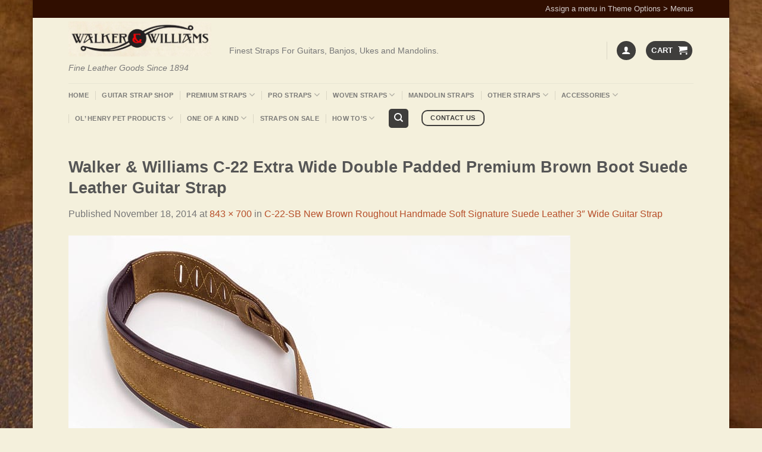

--- FILE ---
content_type: text/html; charset=UTF-8
request_url: https://walkerandwilliams.com/?attachment_id=720
body_size: 146067
content:
<!DOCTYPE html>
<html lang="en-US" class="loading-site no-js bg-fill">
<head>
	<meta charset="UTF-8" />
	<link rel="profile" href="http://gmpg.org/xfn/11" />
	<link rel="pingback" href="https://walkerandwilliams.com/xmlrpc.php" />

	<script>(function(html){html.className = html.className.replace(/\bno-js\b/,'js')})(document.documentElement);</script>
<meta name='robots' content='index, follow, max-image-preview:large, max-snippet:-1, max-video-preview:-1' />

            <script data-no-defer="1" data-ezscrex="false" data-cfasync="false" data-pagespeed-no-defer data-cookieconsent="ignore">
                var ctPublicFunctions = {"_ajax_nonce":"ed1dc60e2c","_rest_nonce":"0d63143e91","_ajax_url":"\/wp-admin\/admin-ajax.php","_rest_url":"https:\/\/walkerandwilliams.com\/wp-json\/","data__cookies_type":"native","data__ajax_type":"admin_ajax","data__bot_detector_enabled":0,"data__frontend_data_log_enabled":1,"cookiePrefix":"","wprocket_detected":false,"host_url":"walkerandwilliams.com","text__ee_click_to_select":"Click to select the whole data","text__ee_original_email":"The complete one is","text__ee_got_it":"Got it","text__ee_blocked":"Blocked","text__ee_cannot_connect":"Cannot connect","text__ee_cannot_decode":"Can not decode email. Unknown reason","text__ee_email_decoder":"CleanTalk email decoder","text__ee_wait_for_decoding":"The magic is on the way!","text__ee_decoding_process":"Please wait a few seconds while we decode the contact data."}
            </script>
        
            <script data-no-defer="1" data-ezscrex="false" data-cfasync="false" data-pagespeed-no-defer data-cookieconsent="ignore">
                var ctPublic = {"_ajax_nonce":"ed1dc60e2c","settings__forms__check_internal":"0","settings__forms__check_external":"0","settings__forms__force_protection":0,"settings__forms__search_test":"1","settings__forms__wc_add_to_cart":0,"settings__data__bot_detector_enabled":0,"settings__sfw__anti_crawler":"0","blog_home":"https:\/\/walkerandwilliams.com\/","pixel__setting":"0","pixel__enabled":false,"pixel__url":null,"data__email_check_before_post":1,"data__email_check_exist_post":0,"data__cookies_type":"native","data__key_is_ok":true,"data__visible_fields_required":true,"wl_brandname":"Anti-Spam by CleanTalk","wl_brandname_short":"CleanTalk","ct_checkjs_key":1898659786,"emailEncoderPassKey":"43a950bfa0bbd2ac5bd396e8571b55c7","bot_detector_forms_excluded":"W10=","advancedCacheExists":false,"varnishCacheExists":false,"wc_ajax_add_to_cart":true}
            </script>
        <meta name="viewport" content="width=device-width, initial-scale=1" />
	<!-- This site is optimized with the Yoast SEO plugin v24.5 - https://yoast.com/wordpress/plugins/seo/ -->
	<title>Walker &amp; Williams C-22 Extra Wide Double Padded Premium Brown Boot Suede Leather Guitar Strap - Walker and Williams</title>
	<link rel="canonical" href="https://walkerandwilliams.com/" />
	<meta property="og:locale" content="en_US" />
	<meta property="og:type" content="article" />
	<meta property="og:title" content="Walker &amp; Williams C-22 Extra Wide Double Padded Premium Brown Boot Suede Leather Guitar Strap - Walker and Williams" />
	<meta property="og:url" content="https://walkerandwilliams.com/" />
	<meta property="og:site_name" content="Walker and Williams" />
	<meta property="article:publisher" content="https://www.facebook.com/walkerandwilliams" />
	<meta property="article:modified_time" content="2014-11-18T00:22:02+00:00" />
	<meta property="og:image" content="https://walkerandwilliams.com" />
	<meta property="og:image:width" content="843" />
	<meta property="og:image:height" content="700" />
	<meta property="og:image:type" content="image/jpeg" />
	<meta name="twitter:card" content="summary_large_image" />
	<script type="application/ld+json" class="yoast-schema-graph">{"@context":"https://schema.org","@graph":[{"@type":"WebPage","@id":"https://walkerandwilliams.com/","url":"https://walkerandwilliams.com/","name":"Walker & Williams C-22 Extra Wide Double Padded Premium Brown Boot Suede Leather Guitar Strap - Walker and Williams","isPartOf":{"@id":"https://walkerandwilliams.com/#website"},"primaryImageOfPage":{"@id":"https://walkerandwilliams.com/#primaryimage"},"image":{"@id":"https://walkerandwilliams.com/#primaryimage"},"thumbnailUrl":"https://walkerandwilliams.com/wp-content/uploads/2014/11/c22sb-3-web.jpg","datePublished":"2014-11-18T00:21:04+00:00","dateModified":"2014-11-18T00:22:02+00:00","breadcrumb":{"@id":"https://walkerandwilliams.com/#breadcrumb"},"inLanguage":"en-US","potentialAction":[{"@type":"ReadAction","target":["https://walkerandwilliams.com/"]}]},{"@type":"ImageObject","inLanguage":"en-US","@id":"https://walkerandwilliams.com/#primaryimage","url":"https://walkerandwilliams.com/wp-content/uploads/2014/11/c22sb-3-web.jpg","contentUrl":"https://walkerandwilliams.com/wp-content/uploads/2014/11/c22sb-3-web.jpg","width":843,"height":700,"caption":"Walker & Williams C-22 Extra Wide Double Padded Premium Brown Boot Suede Leather Guitar Strap"},{"@type":"BreadcrumbList","@id":"https://walkerandwilliams.com/#breadcrumb","itemListElement":[{"@type":"ListItem","position":1,"name":"Home","item":"https://walkerandwilliams.com/"},{"@type":"ListItem","position":2,"name":"C-22-SB New Brown Roughout Handmade Soft Signature Suede Leather 3&#8243; Wide Guitar Strap","item":"https://walkerandwilliams.com/product/c-22-sb-new-brown-roughout-handmade-soft-signature-suede-leather-3-wide-guitar-strap/"},{"@type":"ListItem","position":3,"name":"Walker &#038; Williams C-22 Extra Wide Double Padded Premium Brown Boot Suede Leather Guitar Strap"}]},{"@type":"WebSite","@id":"https://walkerandwilliams.com/#website","url":"https://walkerandwilliams.com/","name":"Walker and Williams","description":"Fine Leather Goods Since 1894","publisher":{"@id":"https://walkerandwilliams.com/#organization"},"potentialAction":[{"@type":"SearchAction","target":{"@type":"EntryPoint","urlTemplate":"https://walkerandwilliams.com/?s={search_term_string}"},"query-input":{"@type":"PropertyValueSpecification","valueRequired":true,"valueName":"search_term_string"}}],"inLanguage":"en-US"},{"@type":"Organization","@id":"https://walkerandwilliams.com/#organization","name":"Walker and Williams Leathers","url":"https://walkerandwilliams.com/","logo":{"@type":"ImageObject","inLanguage":"en-US","@id":"https://walkerandwilliams.com/#/schema/logo/image/","url":"https://walkerandwilliams.com/wp-content/uploads/2019/11/WWlogoparchment.jpg","contentUrl":"https://walkerandwilliams.com/wp-content/uploads/2019/11/WWlogoparchment.jpg","width":1024,"height":251,"caption":"Walker and Williams Leathers"},"image":{"@id":"https://walkerandwilliams.com/#/schema/logo/image/"},"sameAs":["https://www.facebook.com/walkerandwilliams"]}]}</script>
	<!-- / Yoast SEO plugin. -->


<link rel='dns-prefetch' href='//js.braintreegateway.com' />
<link rel='dns-prefetch' href='//www.googletagmanager.com' />
<link rel='dns-prefetch' href='//cdn.jsdelivr.net' />
<link rel='prefetch' href='https://walkerandwilliams.com/wp-content/themes/flatsome/assets/js/flatsome.js?ver=43f05e0ca79aa585a6aa' />
<link rel='prefetch' href='https://walkerandwilliams.com/wp-content/themes/flatsome/assets/js/chunk.slider.js?ver=3.17.7' />
<link rel='prefetch' href='https://walkerandwilliams.com/wp-content/themes/flatsome/assets/js/chunk.popups.js?ver=3.17.7' />
<link rel='prefetch' href='https://walkerandwilliams.com/wp-content/themes/flatsome/assets/js/chunk.tooltips.js?ver=3.17.7' />
<link rel='prefetch' href='https://walkerandwilliams.com/wp-content/themes/flatsome/assets/js/woocommerce.js?ver=1a392523165907adee6a' />
<link rel="alternate" type="application/rss+xml" title="Walker and Williams &raquo; Feed" href="https://walkerandwilliams.com/feed/" />
<link rel="alternate" type="application/rss+xml" title="Walker and Williams &raquo; Comments Feed" href="https://walkerandwilliams.com/comments/feed/" />
<link rel="alternate" type="application/rss+xml" title="Walker and Williams &raquo; Walker &#038; Williams C-22 Extra Wide Double Padded Premium Brown Boot Suede Leather Guitar Strap Comments Feed" href="https://walkerandwilliams.com/?attachment_id=720#main/feed/" />
		<!-- This site uses the Google Analytics by ExactMetrics plugin v8.11.1 - Using Analytics tracking - https://www.exactmetrics.com/ -->
							<script src="//www.googletagmanager.com/gtag/js?id=G-2ZT5LSK2H9"  data-cfasync="false" data-wpfc-render="false" type="text/javascript" async></script>
			<script data-cfasync="false" data-wpfc-render="false" type="text/javascript">
				var em_version = '8.11.1';
				var em_track_user = true;
				var em_no_track_reason = '';
								var ExactMetricsDefaultLocations = {"page_location":"https:\/\/walkerandwilliams.com\/?attachment_id=720"};
								if ( typeof ExactMetricsPrivacyGuardFilter === 'function' ) {
					var ExactMetricsLocations = (typeof ExactMetricsExcludeQuery === 'object') ? ExactMetricsPrivacyGuardFilter( ExactMetricsExcludeQuery ) : ExactMetricsPrivacyGuardFilter( ExactMetricsDefaultLocations );
				} else {
					var ExactMetricsLocations = (typeof ExactMetricsExcludeQuery === 'object') ? ExactMetricsExcludeQuery : ExactMetricsDefaultLocations;
				}

								var disableStrs = [
										'ga-disable-G-2ZT5LSK2H9',
									];

				/* Function to detect opted out users */
				function __gtagTrackerIsOptedOut() {
					for (var index = 0; index < disableStrs.length; index++) {
						if (document.cookie.indexOf(disableStrs[index] + '=true') > -1) {
							return true;
						}
					}

					return false;
				}

				/* Disable tracking if the opt-out cookie exists. */
				if (__gtagTrackerIsOptedOut()) {
					for (var index = 0; index < disableStrs.length; index++) {
						window[disableStrs[index]] = true;
					}
				}

				/* Opt-out function */
				function __gtagTrackerOptout() {
					for (var index = 0; index < disableStrs.length; index++) {
						document.cookie = disableStrs[index] + '=true; expires=Thu, 31 Dec 2099 23:59:59 UTC; path=/';
						window[disableStrs[index]] = true;
					}
				}

				if ('undefined' === typeof gaOptout) {
					function gaOptout() {
						__gtagTrackerOptout();
					}
				}
								window.dataLayer = window.dataLayer || [];

				window.ExactMetricsDualTracker = {
					helpers: {},
					trackers: {},
				};
				if (em_track_user) {
					function __gtagDataLayer() {
						dataLayer.push(arguments);
					}

					function __gtagTracker(type, name, parameters) {
						if (!parameters) {
							parameters = {};
						}

						if (parameters.send_to) {
							__gtagDataLayer.apply(null, arguments);
							return;
						}

						if (type === 'event') {
														parameters.send_to = exactmetrics_frontend.v4_id;
							var hookName = name;
							if (typeof parameters['event_category'] !== 'undefined') {
								hookName = parameters['event_category'] + ':' + name;
							}

							if (typeof ExactMetricsDualTracker.trackers[hookName] !== 'undefined') {
								ExactMetricsDualTracker.trackers[hookName](parameters);
							} else {
								__gtagDataLayer('event', name, parameters);
							}
							
						} else {
							__gtagDataLayer.apply(null, arguments);
						}
					}

					__gtagTracker('js', new Date());
					__gtagTracker('set', {
						'developer_id.dNDMyYj': true,
											});
					if ( ExactMetricsLocations.page_location ) {
						__gtagTracker('set', ExactMetricsLocations);
					}
										__gtagTracker('config', 'G-2ZT5LSK2H9', {"forceSSL":"true","link_attribution":"true"} );
										window.gtag = __gtagTracker;										(function () {
						/* https://developers.google.com/analytics/devguides/collection/analyticsjs/ */
						/* ga and __gaTracker compatibility shim. */
						var noopfn = function () {
							return null;
						};
						var newtracker = function () {
							return new Tracker();
						};
						var Tracker = function () {
							return null;
						};
						var p = Tracker.prototype;
						p.get = noopfn;
						p.set = noopfn;
						p.send = function () {
							var args = Array.prototype.slice.call(arguments);
							args.unshift('send');
							__gaTracker.apply(null, args);
						};
						var __gaTracker = function () {
							var len = arguments.length;
							if (len === 0) {
								return;
							}
							var f = arguments[len - 1];
							if (typeof f !== 'object' || f === null || typeof f.hitCallback !== 'function') {
								if ('send' === arguments[0]) {
									var hitConverted, hitObject = false, action;
									if ('event' === arguments[1]) {
										if ('undefined' !== typeof arguments[3]) {
											hitObject = {
												'eventAction': arguments[3],
												'eventCategory': arguments[2],
												'eventLabel': arguments[4],
												'value': arguments[5] ? arguments[5] : 1,
											}
										}
									}
									if ('pageview' === arguments[1]) {
										if ('undefined' !== typeof arguments[2]) {
											hitObject = {
												'eventAction': 'page_view',
												'page_path': arguments[2],
											}
										}
									}
									if (typeof arguments[2] === 'object') {
										hitObject = arguments[2];
									}
									if (typeof arguments[5] === 'object') {
										Object.assign(hitObject, arguments[5]);
									}
									if ('undefined' !== typeof arguments[1].hitType) {
										hitObject = arguments[1];
										if ('pageview' === hitObject.hitType) {
											hitObject.eventAction = 'page_view';
										}
									}
									if (hitObject) {
										action = 'timing' === arguments[1].hitType ? 'timing_complete' : hitObject.eventAction;
										hitConverted = mapArgs(hitObject);
										__gtagTracker('event', action, hitConverted);
									}
								}
								return;
							}

							function mapArgs(args) {
								var arg, hit = {};
								var gaMap = {
									'eventCategory': 'event_category',
									'eventAction': 'event_action',
									'eventLabel': 'event_label',
									'eventValue': 'event_value',
									'nonInteraction': 'non_interaction',
									'timingCategory': 'event_category',
									'timingVar': 'name',
									'timingValue': 'value',
									'timingLabel': 'event_label',
									'page': 'page_path',
									'location': 'page_location',
									'title': 'page_title',
									'referrer' : 'page_referrer',
								};
								for (arg in args) {
																		if (!(!args.hasOwnProperty(arg) || !gaMap.hasOwnProperty(arg))) {
										hit[gaMap[arg]] = args[arg];
									} else {
										hit[arg] = args[arg];
									}
								}
								return hit;
							}

							try {
								f.hitCallback();
							} catch (ex) {
							}
						};
						__gaTracker.create = newtracker;
						__gaTracker.getByName = newtracker;
						__gaTracker.getAll = function () {
							return [];
						};
						__gaTracker.remove = noopfn;
						__gaTracker.loaded = true;
						window['__gaTracker'] = __gaTracker;
					})();
									} else {
										console.log("");
					(function () {
						function __gtagTracker() {
							return null;
						}

						window['__gtagTracker'] = __gtagTracker;
						window['gtag'] = __gtagTracker;
					})();
									}
			</script>
							<!-- / Google Analytics by ExactMetrics -->
		<script type="text/javascript">
/* <![CDATA[ */
window._wpemojiSettings = {"baseUrl":"https:\/\/s.w.org\/images\/core\/emoji\/15.0.3\/72x72\/","ext":".png","svgUrl":"https:\/\/s.w.org\/images\/core\/emoji\/15.0.3\/svg\/","svgExt":".svg","source":{"concatemoji":"https:\/\/walkerandwilliams.com\/wp-includes\/js\/wp-emoji-release.min.js?ver=6.5.7"}};
/*! This file is auto-generated */
!function(i,n){var o,s,e;function c(e){try{var t={supportTests:e,timestamp:(new Date).valueOf()};sessionStorage.setItem(o,JSON.stringify(t))}catch(e){}}function p(e,t,n){e.clearRect(0,0,e.canvas.width,e.canvas.height),e.fillText(t,0,0);var t=new Uint32Array(e.getImageData(0,0,e.canvas.width,e.canvas.height).data),r=(e.clearRect(0,0,e.canvas.width,e.canvas.height),e.fillText(n,0,0),new Uint32Array(e.getImageData(0,0,e.canvas.width,e.canvas.height).data));return t.every(function(e,t){return e===r[t]})}function u(e,t,n){switch(t){case"flag":return n(e,"\ud83c\udff3\ufe0f\u200d\u26a7\ufe0f","\ud83c\udff3\ufe0f\u200b\u26a7\ufe0f")?!1:!n(e,"\ud83c\uddfa\ud83c\uddf3","\ud83c\uddfa\u200b\ud83c\uddf3")&&!n(e,"\ud83c\udff4\udb40\udc67\udb40\udc62\udb40\udc65\udb40\udc6e\udb40\udc67\udb40\udc7f","\ud83c\udff4\u200b\udb40\udc67\u200b\udb40\udc62\u200b\udb40\udc65\u200b\udb40\udc6e\u200b\udb40\udc67\u200b\udb40\udc7f");case"emoji":return!n(e,"\ud83d\udc26\u200d\u2b1b","\ud83d\udc26\u200b\u2b1b")}return!1}function f(e,t,n){var r="undefined"!=typeof WorkerGlobalScope&&self instanceof WorkerGlobalScope?new OffscreenCanvas(300,150):i.createElement("canvas"),a=r.getContext("2d",{willReadFrequently:!0}),o=(a.textBaseline="top",a.font="600 32px Arial",{});return e.forEach(function(e){o[e]=t(a,e,n)}),o}function t(e){var t=i.createElement("script");t.src=e,t.defer=!0,i.head.appendChild(t)}"undefined"!=typeof Promise&&(o="wpEmojiSettingsSupports",s=["flag","emoji"],n.supports={everything:!0,everythingExceptFlag:!0},e=new Promise(function(e){i.addEventListener("DOMContentLoaded",e,{once:!0})}),new Promise(function(t){var n=function(){try{var e=JSON.parse(sessionStorage.getItem(o));if("object"==typeof e&&"number"==typeof e.timestamp&&(new Date).valueOf()<e.timestamp+604800&&"object"==typeof e.supportTests)return e.supportTests}catch(e){}return null}();if(!n){if("undefined"!=typeof Worker&&"undefined"!=typeof OffscreenCanvas&&"undefined"!=typeof URL&&URL.createObjectURL&&"undefined"!=typeof Blob)try{var e="postMessage("+f.toString()+"("+[JSON.stringify(s),u.toString(),p.toString()].join(",")+"));",r=new Blob([e],{type:"text/javascript"}),a=new Worker(URL.createObjectURL(r),{name:"wpTestEmojiSupports"});return void(a.onmessage=function(e){c(n=e.data),a.terminate(),t(n)})}catch(e){}c(n=f(s,u,p))}t(n)}).then(function(e){for(var t in e)n.supports[t]=e[t],n.supports.everything=n.supports.everything&&n.supports[t],"flag"!==t&&(n.supports.everythingExceptFlag=n.supports.everythingExceptFlag&&n.supports[t]);n.supports.everythingExceptFlag=n.supports.everythingExceptFlag&&!n.supports.flag,n.DOMReady=!1,n.readyCallback=function(){n.DOMReady=!0}}).then(function(){return e}).then(function(){var e;n.supports.everything||(n.readyCallback(),(e=n.source||{}).concatemoji?t(e.concatemoji):e.wpemoji&&e.twemoji&&(t(e.twemoji),t(e.wpemoji)))}))}((window,document),window._wpemojiSettings);
/* ]]> */
</script>
<link rel='stylesheet' id='sbi_styles-css' href='https://walkerandwilliams.com/wp-content/plugins/instagram-feed/css/sbi-styles.min.css?ver=6.10.0' type='text/css' media='all' />
<style id='wp-emoji-styles-inline-css' type='text/css'>

	img.wp-smiley, img.emoji {
		display: inline !important;
		border: none !important;
		box-shadow: none !important;
		height: 1em !important;
		width: 1em !important;
		margin: 0 0.07em !important;
		vertical-align: -0.1em !important;
		background: none !important;
		padding: 0 !important;
	}
</style>
<style id='wp-block-library-inline-css' type='text/css'>
:root{--wp-admin-theme-color:#007cba;--wp-admin-theme-color--rgb:0,124,186;--wp-admin-theme-color-darker-10:#006ba1;--wp-admin-theme-color-darker-10--rgb:0,107,161;--wp-admin-theme-color-darker-20:#005a87;--wp-admin-theme-color-darker-20--rgb:0,90,135;--wp-admin-border-width-focus:2px;--wp-block-synced-color:#7a00df;--wp-block-synced-color--rgb:122,0,223;--wp-bound-block-color:#9747ff}@media (min-resolution:192dpi){:root{--wp-admin-border-width-focus:1.5px}}.wp-element-button{cursor:pointer}:root{--wp--preset--font-size--normal:16px;--wp--preset--font-size--huge:42px}:root .has-very-light-gray-background-color{background-color:#eee}:root .has-very-dark-gray-background-color{background-color:#313131}:root .has-very-light-gray-color{color:#eee}:root .has-very-dark-gray-color{color:#313131}:root .has-vivid-green-cyan-to-vivid-cyan-blue-gradient-background{background:linear-gradient(135deg,#00d084,#0693e3)}:root .has-purple-crush-gradient-background{background:linear-gradient(135deg,#34e2e4,#4721fb 50%,#ab1dfe)}:root .has-hazy-dawn-gradient-background{background:linear-gradient(135deg,#faaca8,#dad0ec)}:root .has-subdued-olive-gradient-background{background:linear-gradient(135deg,#fafae1,#67a671)}:root .has-atomic-cream-gradient-background{background:linear-gradient(135deg,#fdd79a,#004a59)}:root .has-nightshade-gradient-background{background:linear-gradient(135deg,#330968,#31cdcf)}:root .has-midnight-gradient-background{background:linear-gradient(135deg,#020381,#2874fc)}.has-regular-font-size{font-size:1em}.has-larger-font-size{font-size:2.625em}.has-normal-font-size{font-size:var(--wp--preset--font-size--normal)}.has-huge-font-size{font-size:var(--wp--preset--font-size--huge)}.has-text-align-center{text-align:center}.has-text-align-left{text-align:left}.has-text-align-right{text-align:right}#end-resizable-editor-section{display:none}.aligncenter{clear:both}.items-justified-left{justify-content:flex-start}.items-justified-center{justify-content:center}.items-justified-right{justify-content:flex-end}.items-justified-space-between{justify-content:space-between}.screen-reader-text{border:0;clip:rect(1px,1px,1px,1px);-webkit-clip-path:inset(50%);clip-path:inset(50%);height:1px;margin:-1px;overflow:hidden;padding:0;position:absolute;width:1px;word-wrap:normal!important}.screen-reader-text:focus{background-color:#ddd;clip:auto!important;-webkit-clip-path:none;clip-path:none;color:#444;display:block;font-size:1em;height:auto;left:5px;line-height:normal;padding:15px 23px 14px;text-decoration:none;top:5px;width:auto;z-index:100000}html :where(.has-border-color){border-style:solid}html :where([style*=border-top-color]){border-top-style:solid}html :where([style*=border-right-color]){border-right-style:solid}html :where([style*=border-bottom-color]){border-bottom-style:solid}html :where([style*=border-left-color]){border-left-style:solid}html :where([style*=border-width]){border-style:solid}html :where([style*=border-top-width]){border-top-style:solid}html :where([style*=border-right-width]){border-right-style:solid}html :where([style*=border-bottom-width]){border-bottom-style:solid}html :where([style*=border-left-width]){border-left-style:solid}html :where(img[class*=wp-image-]){height:auto;max-width:100%}:where(figure){margin:0 0 1em}html :where(.is-position-sticky){--wp-admin--admin-bar--position-offset:var(--wp-admin--admin-bar--height,0px)}@media screen and (max-width:600px){html :where(.is-position-sticky){--wp-admin--admin-bar--position-offset:0px}}
</style>
<style id='classic-theme-styles-inline-css' type='text/css'>
/*! This file is auto-generated */
.wp-block-button__link{color:#fff;background-color:#32373c;border-radius:9999px;box-shadow:none;text-decoration:none;padding:calc(.667em + 2px) calc(1.333em + 2px);font-size:1.125em}.wp-block-file__button{background:#32373c;color:#fff;text-decoration:none}
</style>
<link rel='stylesheet' id='cleantalk-public-css-css' href='https://walkerandwilliams.com/wp-content/plugins/cleantalk-spam-protect/css/cleantalk-public.min.css?ver=6.70_1766112148' type='text/css' media='all' />
<link rel='stylesheet' id='cleantalk-email-decoder-css-css' href='https://walkerandwilliams.com/wp-content/plugins/cleantalk-spam-protect/css/cleantalk-email-decoder.min.css?ver=6.70_1766112148' type='text/css' media='all' />
<style id='woocommerce-inline-inline-css' type='text/css'>
.woocommerce form .form-row .required { visibility: visible; }
</style>
<link rel='stylesheet' id='wcz-frontend-css' href='https://walkerandwilliams.com/wp-content/plugins/woocustomizer/assets/css/frontend.css?ver=2.6.3' type='text/css' media='all' />
<link rel='stylesheet' id='sv-wc-payment-gateway-payment-form-v5_11_8-css' href='https://walkerandwilliams.com/wp-content/plugins/woocommerce-gateway-paypal-powered-by-braintree/vendor/skyverge/wc-plugin-framework/woocommerce/payment-gateway/assets/css/frontend/sv-wc-payment-gateway-payment-form.min.css?ver=5.11.8' type='text/css' media='all' />
<link rel='stylesheet' id='sv-wc-external-checkout-v5_11_8-css' href='https://walkerandwilliams.com/wp-content/plugins/woocommerce-gateway-paypal-powered-by-braintree/vendor/skyverge/wc-plugin-framework/woocommerce/payment-gateway/assets/css/frontend/sv-wc-payment-gateway-external-checkout.css?ver=3.0.5' type='text/css' media='all' />
<link rel='stylesheet' id='sv-wc-apple-pay-v5_11_8-css' href='https://walkerandwilliams.com/wp-content/plugins/woocommerce-gateway-paypal-powered-by-braintree/vendor/skyverge/wc-plugin-framework/woocommerce/payment-gateway/assets/css/frontend/sv-wc-payment-gateway-apple-pay.css?ver=3.0.5' type='text/css' media='all' />
<style id='wcz-customizer-custom-css-inline-css' type='text/css'>
body.woocommerce form.woocommerce-ordering{display:none !important;}
</style>
<link rel='stylesheet' id='flatsome-main-css' href='https://walkerandwilliams.com/wp-content/themes/flatsome/assets/css/flatsome.css?ver=3.17.7' type='text/css' media='all' />
<style id='flatsome-main-inline-css' type='text/css'>
@font-face {
				font-family: "fl-icons";
				font-display: block;
				src: url(https://walkerandwilliams.com/wp-content/themes/flatsome/assets/css/icons/fl-icons.eot?v=3.17.7);
				src:
					url(https://walkerandwilliams.com/wp-content/themes/flatsome/assets/css/icons/fl-icons.eot#iefix?v=3.17.7) format("embedded-opentype"),
					url(https://walkerandwilliams.com/wp-content/themes/flatsome/assets/css/icons/fl-icons.woff2?v=3.17.7) format("woff2"),
					url(https://walkerandwilliams.com/wp-content/themes/flatsome/assets/css/icons/fl-icons.ttf?v=3.17.7) format("truetype"),
					url(https://walkerandwilliams.com/wp-content/themes/flatsome/assets/css/icons/fl-icons.woff?v=3.17.7) format("woff"),
					url(https://walkerandwilliams.com/wp-content/themes/flatsome/assets/css/icons/fl-icons.svg?v=3.17.7#fl-icons) format("svg");
			}
</style>
<link rel='stylesheet' id='flatsome-shop-css' href='https://walkerandwilliams.com/wp-content/themes/flatsome/assets/css/flatsome-shop.css?ver=3.17.7' type='text/css' media='all' />
<link rel='stylesheet' id='flatsome-style-css' href='https://walkerandwilliams.com/wp-content/themes/flatsome-child/style.css?ver=3.0' type='text/css' media='all' />
<script type="text/javascript" src="https://walkerandwilliams.com/wp-content/plugins/google-analytics-dashboard-for-wp/assets/js/frontend-gtag.min.js?ver=8.11.1" id="exactmetrics-frontend-script-js" async="async" data-wp-strategy="async"></script>
<script data-cfasync="false" data-wpfc-render="false" type="text/javascript" id='exactmetrics-frontend-script-js-extra'>/* <![CDATA[ */
var exactmetrics_frontend = {"js_events_tracking":"true","download_extensions":"doc,pdf,ppt,zip,xls,docx,pptx,xlsx","inbound_paths":"[{\"path\":\"\\\/go\\\/\",\"label\":\"affiliate\"},{\"path\":\"\\\/recommend\\\/\",\"label\":\"affiliate\"}]","home_url":"https:\/\/walkerandwilliams.com","hash_tracking":"false","v4_id":"G-2ZT5LSK2H9"};/* ]]> */
</script>
<script type="text/javascript" src="https://walkerandwilliams.com/wp-content/plugins/cleantalk-spam-protect/js/apbct-public-bundle_gathering.min.js?ver=6.70_1766112148" id="apbct-public-bundle_gathering.min-js-js"></script>
<script type="text/javascript" src="https://walkerandwilliams.com/wp-includes/js/jquery/jquery.min.js?ver=3.7.1" id="jquery-core-js"></script>
<script type="text/javascript" src="https://walkerandwilliams.com/wp-includes/js/jquery/jquery-migrate.min.js?ver=3.4.1" id="jquery-migrate-js"></script>

<!-- Google tag (gtag.js) snippet added by Site Kit -->
<!-- Google Analytics snippet added by Site Kit -->
<script type="text/javascript" src="https://www.googletagmanager.com/gtag/js?id=GT-MR5CPLN" id="google_gtagjs-js" async></script>
<script type="text/javascript" id="google_gtagjs-js-after">
/* <![CDATA[ */
window.dataLayer = window.dataLayer || [];function gtag(){dataLayer.push(arguments);}
gtag("set","linker",{"domains":["walkerandwilliams.com"]});
gtag("js", new Date());
gtag("set", "developer_id.dZTNiMT", true);
gtag("config", "GT-MR5CPLN");
/* ]]> */
</script>
<link rel="https://api.w.org/" href="https://walkerandwilliams.com/wp-json/" /><link rel="alternate" type="application/json" href="https://walkerandwilliams.com/wp-json/wp/v2/media/720" /><link rel="EditURI" type="application/rsd+xml" title="RSD" href="https://walkerandwilliams.com/xmlrpc.php?rsd" />
<link rel='shortlink' href='https://walkerandwilliams.com/?p=720' />
<link rel="alternate" type="application/json+oembed" href="https://walkerandwilliams.com/wp-json/oembed/1.0/embed?url=https%3A%2F%2Fwalkerandwilliams.com%2F%3Fattachment_id%3D720%23main" />
<link rel="alternate" type="text/xml+oembed" href="https://walkerandwilliams.com/wp-json/oembed/1.0/embed?url=https%3A%2F%2Fwalkerandwilliams.com%2F%3Fattachment_id%3D720%23main&#038;format=xml" />
<meta name="generator" content="Site Kit by Google 1.170.0" /><style>.bg{opacity: 0; transition: opacity 1s; -webkit-transition: opacity 1s;} .bg-loaded{opacity: 1;}</style>	<noscript><style>.woocommerce-product-gallery{ opacity: 1 !important; }</style></noscript>
	<style id="custom-css" type="text/css">:root {--primary-color: #3f3e3c;}html{background-image: url('https://walkerandwilliams.com/wp-content/uploads/2014/12/leatherBg-12.jpg');}html{background-color:#f4f0dc!important;}.sticky-add-to-cart--active, #wrapper,#main,#main.dark{background-color: #f4f0dc}.header-main{height: 110px}#logo img{max-height: 110px}#logo{width:240px;}.header-top{min-height: 30px}.transparent .header-main{height: 178px}.transparent #logo img{max-height: 178px}.has-transparent + .page-title:first-of-type,.has-transparent + #main > .page-title,.has-transparent + #main > div > .page-title,.has-transparent + #main .page-header-wrapper:first-of-type .page-title{padding-top: 258px;}.header.show-on-scroll,.stuck .header-main{height:114px!important}.stuck #logo img{max-height: 114px!important}.search-form{ width: 41%;}.header-bg-color {background-color: #f4f0dc}.header-bg-image {background-image: url('https://walkerandwilliams.com/wp-content/uploads/2014/10/Parchment-42-ltr.jpg');}.header-bg-image {background-repeat: repeat;}.header-bottom {background-color: #f4f0dc}.top-bar-nav > li > a{line-height: 16px }.header-main .nav > li > a{line-height: 104px }.header-bottom-nav > li > a{line-height: 16px }@media (max-width: 549px) {.header-main{height: 70px}#logo img{max-height: 70px}}.header-top{background-color:#300e00!important;}/* Color */.accordion-title.active, .has-icon-bg .icon .icon-inner,.logo a, .primary.is-underline, .primary.is-link, .badge-outline .badge-inner, .nav-outline > li.active> a,.nav-outline >li.active > a, .cart-icon strong,[data-color='primary'], .is-outline.primary{color: #3f3e3c;}/* Color !important */[data-text-color="primary"]{color: #3f3e3c!important;}/* Background Color */[data-text-bg="primary"]{background-color: #3f3e3c;}/* Background */.scroll-to-bullets a,.featured-title, .label-new.menu-item > a:after, .nav-pagination > li > .current,.nav-pagination > li > span:hover,.nav-pagination > li > a:hover,.has-hover:hover .badge-outline .badge-inner,button[type="submit"], .button.wc-forward:not(.checkout):not(.checkout-button), .button.submit-button, .button.primary:not(.is-outline),.featured-table .title,.is-outline:hover, .has-icon:hover .icon-label,.nav-dropdown-bold .nav-column li > a:hover, .nav-dropdown.nav-dropdown-bold > li > a:hover, .nav-dropdown-bold.dark .nav-column li > a:hover, .nav-dropdown.nav-dropdown-bold.dark > li > a:hover, .header-vertical-menu__opener ,.is-outline:hover, .tagcloud a:hover,.grid-tools a, input[type='submit']:not(.is-form), .box-badge:hover .box-text, input.button.alt,.nav-box > li > a:hover,.nav-box > li.active > a,.nav-pills > li.active > a ,.current-dropdown .cart-icon strong, .cart-icon:hover strong, .nav-line-bottom > li > a:before, .nav-line-grow > li > a:before, .nav-line > li > a:before,.banner, .header-top, .slider-nav-circle .flickity-prev-next-button:hover svg, .slider-nav-circle .flickity-prev-next-button:hover .arrow, .primary.is-outline:hover, .button.primary:not(.is-outline), input[type='submit'].primary, input[type='submit'].primary, input[type='reset'].button, input[type='button'].primary, .badge-inner{background-color: #3f3e3c;}/* Border */.nav-vertical.nav-tabs > li.active > a,.scroll-to-bullets a.active,.nav-pagination > li > .current,.nav-pagination > li > span:hover,.nav-pagination > li > a:hover,.has-hover:hover .badge-outline .badge-inner,.accordion-title.active,.featured-table,.is-outline:hover, .tagcloud a:hover,blockquote, .has-border, .cart-icon strong:after,.cart-icon strong,.blockUI:before, .processing:before,.loading-spin, .slider-nav-circle .flickity-prev-next-button:hover svg, .slider-nav-circle .flickity-prev-next-button:hover .arrow, .primary.is-outline:hover{border-color: #3f3e3c}.nav-tabs > li.active > a{border-top-color: #3f3e3c}.widget_shopping_cart_content .blockUI.blockOverlay:before { border-left-color: #3f3e3c }.woocommerce-checkout-review-order .blockUI.blockOverlay:before { border-left-color: #3f3e3c }/* Fill */.slider .flickity-prev-next-button:hover svg,.slider .flickity-prev-next-button:hover .arrow{fill: #3f3e3c;}/* Focus */.primary:focus-visible, .submit-button:focus-visible, button[type="submit"]:focus-visible { outline-color: #3f3e3c!important; }/* Background Color */[data-icon-label]:after, .secondary.is-underline:hover,.secondary.is-outline:hover,.icon-label,.button.secondary:not(.is-outline),.button.alt:not(.is-outline), .badge-inner.on-sale, .button.checkout, .single_add_to_cart_button, .current .breadcrumb-step{ background-color:#bc562b; }[data-text-bg="secondary"]{background-color: #bc562b;}/* Color */.secondary.is-underline,.secondary.is-link, .secondary.is-outline,.stars a.active, .star-rating:before, .woocommerce-page .star-rating:before,.star-rating span:before, .color-secondary{color: #bc562b}/* Color !important */[data-text-color="secondary"]{color: #bc562b!important;}/* Border */.secondary.is-outline:hover{border-color:#bc562b}/* Focus */.secondary:focus-visible, .alt:focus-visible { outline-color: #bc562b!important; }.success.is-underline:hover,.success.is-outline:hover,.success{background-color: #3e4f03}.success-color, .success.is-link, .success.is-outline{color: #3e4f03;}.success-border{border-color: #3e4f03!important;}/* Color !important */[data-text-color="success"]{color: #3e4f03!important;}/* Background Color */[data-text-bg="success"]{background-color: #3e4f03;}a{color: #b74f2a;}.badge-inner.on-sale{background-color: #d88a31}.badge-inner.new-bubble{background-color: #7a9c59}.star-rating span:before,.star-rating:before, .woocommerce-page .star-rating:before, .stars a:hover:after, .stars a.active:after{color: #efb837}input[type='submit'], input[type="button"], button:not(.icon), .button:not(.icon){border-radius: 10px!important}@media screen and (min-width: 550px){.products .box-vertical .box-image{min-width: 247px!important;width: 247px!important;}}.footer-1{background-color: #f4f0dc}.footer-2{background-color: #777}.absolute-footer, html{background-color: #3f3e3c}.nav-vertical-fly-out > li + li {border-top-width: 1px; border-top-style: solid;}/* Custom CSS */.product_meta .posted_in, .product_meta .tagged_as{display:none}div.callout{display:none !important;}#main-content > div.page-header {display: none !important;}.label-new.menu-item > a:after{content:"New";}.label-hot.menu-item > a:after{content:"Hot";}.label-sale.menu-item > a:after{content:"Sale";}.label-popular.menu-item > a:after{content:"Popular";}</style>		<style type="text/css" id="wp-custom-css">
			
.page-header-excerpt {  display: none !important;
}
.wc-block-grid__products {
    display: -webkit-box;
    display: flex;
    flex-wrap: wrap;
    list-style: none;
    padding: 0;
	margin: 0 0 24px;}

#main {
    width: 100%;
    margin-left: auto;
    margin-right: auto;
    margin-top: 0;
    margin-bottom: 0;
    max-width: 67.5em;
    *zoom: 1;
}
		</style>
		<style id="kirki-inline-styles"></style></head>

<body class="attachment attachment-template-default single single-attachment postid-720 attachmentid-720 attachment-jpeg theme-flatsome woocommerce-no-js wcz-woocommerce metaslider-plugin boxed bg-fill box-shadow lightbox nav-dropdown-has-arrow nav-dropdown-has-shadow nav-dropdown-has-border">


<a class="skip-link screen-reader-text" href="#main">Skip to content</a>

<div id="wrapper">

	
	<header id="header" class="header has-sticky sticky-jump">
		<div class="header-wrapper">
			<div id="top-bar" class="header-top hide-for-sticky nav-dark">
    <div class="flex-row container">
      <div class="flex-col hide-for-medium flex-left">
          <ul class="nav nav-left medium-nav-center nav-small  nav-divided">
                        </ul>
      </div>

      <div class="flex-col hide-for-medium flex-center">
          <ul class="nav nav-center nav-small  nav-divided">
                        </ul>
      </div>

      <div class="flex-col hide-for-medium flex-right">
         <ul class="nav top-bar-nav nav-right nav-small  nav-divided">
              <li><a href="https://walkerandwilliams.com/wp-admin/customize.php?url=https://walkerandwilliams.com/?attachment_id=720#main&autofocus%5Bsection%5D=menu_locations">Assign a menu in Theme Options > Menus</a></li>          </ul>
      </div>

            <div class="flex-col show-for-medium flex-grow">
          <ul class="nav nav-center nav-small mobile-nav  nav-divided">
              <li class="html custom html_nav_position_text_top">Finest Straps For Guitars, Banjos, Ukes and Mandolins. </li>          </ul>
      </div>
      
    </div>
</div>
<div id="masthead" class="header-main hide-for-sticky">
      <div class="header-inner flex-row container logo-left medium-logo-left" role="navigation">

          <!-- Logo -->
          <div id="logo" class="flex-col logo">
            
<!-- Header logo -->
<a href="https://walkerandwilliams.com/" title="Walker and Williams - Fine Leather Goods Since 1894" rel="home">
		<img width="843" height="700" src="https://walkerandwilliams.com/wp-content/uploads/2014/11/c22sb-3-web.jpg" class="header-logo-sticky" alt="Walker and Williams"/><img width="1020" height="250" src="https://walkerandwilliams.com/wp-content/uploads/2019/11/WWlogoparchment-1024x251.jpg" class="header_logo header-logo" alt="Walker and Williams"/><img  width="843" height="700" src="https://walkerandwilliams.com/wp-content/uploads/2014/11/c22sb-3-web.jpg" class="header-logo-dark" alt="Walker and Williams"/></a>
<p class="logo-tagline">Fine Leather Goods Since 1894</p>          </div>

          <!-- Mobile Left Elements -->
          <div class="flex-col show-for-medium flex-left">
            <ul class="mobile-nav nav nav-left ">
              <li class="nav-icon has-icon">
  <div class="header-button">		<a href="#" data-open="#main-menu" data-pos="center" data-bg="main-menu-overlay" data-color="" class="icon primary button round is-small" aria-label="Menu" aria-controls="main-menu" aria-expanded="false">

		  <i class="icon-menu" ></i>
		  		</a>
	 </div> </li>
            </ul>
          </div>

          <!-- Left Elements -->
          <div class="flex-col hide-for-medium flex-left
            flex-grow">
            <ul class="header-nav header-nav-main nav nav-left  nav-size-80% nav-uppercase" >
              <li class="html custom html_nav_position_text_top">Finest Straps For Guitars, Banjos, Ukes and Mandolins. </li>            </ul>
          </div>

          <!-- Right Elements -->
          <div class="flex-col hide-for-medium flex-right">
            <ul class="header-nav header-nav-main nav nav-right  nav-size-80% nav-uppercase">
              <li class="header-divider"></li><li class="account-item has-icon
    "
>
<div class="header-button">
<a href="https://walkerandwilliams.com/my-account/"
    class="nav-top-link nav-top-not-logged-in icon primary button circle is-small"
    data-open="#login-form-popup"  >
  <i class="icon-user" ></i>
</a>

</div>

</li>
<li class="cart-item has-icon has-dropdown">
<div class="header-button">
<a href="https://walkerandwilliams.com/cart/" title="Cart" class="header-cart-link icon primary button circle is-small">


<span class="header-cart-title">
   Cart     </span>

    <i class="icon-shopping-cart"
    data-icon-label="0">
  </i>
  </a>
</div>
 <ul class="nav-dropdown nav-dropdown-default">
    <li class="html widget_shopping_cart">
      <div class="widget_shopping_cart_content">
        

	<p class="woocommerce-mini-cart__empty-message">No products in the cart.</p>


      </div>
    </li>
     </ul>

</li>
            </ul>
          </div>

          <!-- Mobile Right Elements -->
          <div class="flex-col show-for-medium flex-right">
            <ul class="mobile-nav nav nav-right ">
              <li class="html header-button-1">
	<div class="header-button">
	<a href="https://walkerandwilliams.com/contact/" target="_self" class="button primary is-outline is-small"  style="border-radius:99px;">
    <span>Contact Us</span>
  </a>
	</div>
</li>


<li class="header-search header-search-dropdown has-icon has-dropdown menu-item-has-children">
	<div class="header-button">	<a href="#" aria-label="Search" class="icon primary button round is-small"><i class="icon-search" ></i></a>
	</div>	<ul class="nav-dropdown nav-dropdown-default">
	 	<li class="header-search-form search-form html relative has-icon">
	<div class="header-search-form-wrapper">
		<div class="searchform-wrapper ux-search-box relative is-normal"><form role="search" method="get" class="searchform" action="https://walkerandwilliams.com/">
	<div class="flex-row relative">
						<div class="flex-col flex-grow">
			<label class="screen-reader-text" for="woocommerce-product-search-field-0">Search for:</label>
			<input type="search" id="woocommerce-product-search-field-0" class="search-field mb-0" placeholder="Search&hellip;" value="" name="s" />
			<input type="hidden" name="post_type" value="product" />
					</div>
		<div class="flex-col">
			<button type="submit" value="Search" class="ux-search-submit submit-button secondary button  icon mb-0" aria-label="Submit">
				<i class="icon-search" ></i>			</button>
		</div>
	</div>
	<div class="live-search-results text-left z-top"></div>
</form>
</div>	</div>
</li>
	</ul>
</li>
<li class="cart-item has-icon">

<div class="header-button">      <a href="https://walkerandwilliams.com/cart/" class="header-cart-link off-canvas-toggle nav-top-link icon primary button circle is-small" data-open="#cart-popup" data-class="off-canvas-cart" title="Cart" data-pos="right">
  
    <i class="icon-shopping-cart"
    data-icon-label="0">
  </i>
  </a>
</div>

  <!-- Cart Sidebar Popup -->
  <div id="cart-popup" class="mfp-hide widget_shopping_cart">
  <div class="cart-popup-inner inner-padding">
      <div class="cart-popup-title text-center">
          <h4 class="uppercase">Cart</h4>
          <div class="is-divider"></div>
      </div>
      <div class="widget_shopping_cart_content">
          

	<p class="woocommerce-mini-cart__empty-message">No products in the cart.</p>


      </div>
             <div class="cart-sidebar-content relative"></div><div class="payment-icons inline-block"><div class="payment-icon"><svg version="1.1" xmlns="http://www.w3.org/2000/svg" xmlns:xlink="http://www.w3.org/1999/xlink" viewBox="0 0 64 32">
<path d="M9.315 16.3c-0.401 0.401-0.901 0.803-1.502 1.202-0.101 0.1-0.251 0.15-0.451 0.15-0.3-0.3-0.652-0.751-1.052-1.352-1.002 0.901-2.103 1.352-3.305 1.352-2.005 0-3.005-1-3.005-3.005 0-1.502 0.7-2.604 2.103-3.305 0.3-0.099 1.552-0.3 3.756-0.601v-0.3c0-0.7-0.101-1.15-0.3-1.352-0.101-0.399-0.451-0.601-1.052-0.601-0.901 0-1.453 0.401-1.652 1.202 0 0.202-0.1 0.3-0.3 0.3l-1.953-0.15c-0.202 0-0.3-0.15-0.3-0.451 0.399-2.003 1.902-3.005 4.507-3.005 1.301 0 2.303 0.352 3.005 1.051 0.5 0.502 0.751 1.603 0.751 3.305v3.155c0 0.502 0.25 1.103 0.751 1.803 0.198 0.202 0.198 0.401-0.001 0.601zM5.859 12.244c-2.004 0-3.005 0.701-3.005 2.103 0 0.901 0.399 1.352 1.202 1.352 0.601 0 1.101-0.3 1.502-0.901 0.2-0.399 0.3-1.101 0.3-2.103v-0.451zM39.962 20.957c0-0.399-0.251-0.5-0.751-0.3-4.307 1.704-8.614 2.554-12.92 2.554-6.11 0-11.668-1.45-16.676-4.357l-0.451-0.15c-0.3 0.1-0.3 0.3 0 0.601 4.808 4.207 10.416 6.31 16.826 6.31 5.508 0 10.066-1.352 13.672-4.056 0.2-0.2 0.3-0.399 0.3-0.601zM11.268 17.652h1.953c0.3 0 0.451-0.15 0.451-0.451v-5.409c0-1.803 0.451-2.704 1.352-2.704 0.801 0 1.202 0.901 1.202 2.704v5.409c0 0.1 0.099 0.251 0.3 0.451h2.103c0.2 0 0.3-0.15 0.3-0.451v-5.409c0-0.901 0.049-1.552 0.15-1.953 0.3-0.5 0.7-0.751 1.202-0.751 0.7 0 1.101 0.3 1.202 0.901v7.212c0 0.1 0.15 0.251 0.451 0.451h1.953c0.2 0 0.3-0.15 0.3-0.451v-6.46c0-1.601-0.15-2.652-0.451-3.155-0.601-0.7-1.352-1.052-2.253-1.052-1.403 0-2.305 0.601-2.704 1.803-0.601-1.202-1.453-1.803-2.554-1.803-1.302 0-2.204 0.601-2.704 1.803v-1.202c0-0.3-0.1-0.451-0.3-0.451h-1.953c-0.202 0-0.3 0.15-0.3 0.451v10.066c-0.001 0.1 0.099 0.251 0.3 0.451zM31.85 10.441c0-0.7-0.101-1.15-0.3-1.352-0.101-0.399-0.451-0.601-1.052-0.601-0.901 0-1.453 0.401-1.652 1.202 0 0.1-0.101 0.251-0.3 0.451l-1.953-0.3c-0.202 0-0.3-0.15-0.3-0.451 0.399-2.003 1.902-3.005 4.507-3.005 1.202 0 2.153 0.352 2.854 1.051 0.601 0.502 0.901 1.603 0.901 3.305v3.155c0 0.502 0.25 1.103 0.751 1.803 0.2 0.202 0.2 0.401 0 0.601-0.1 0.1-0.326 0.3-0.676 0.601-0.351 0.3-0.627 0.502-0.826 0.601-0.1 0.1-0.251 0.15-0.451 0.15-0.3-0.2-0.551-0.451-0.751-0.751-0.202-0.3-0.351-0.5-0.451-0.601-0.901 0.901-1.953 1.352-3.155 1.352-2.004 0-3.005-1-3.005-3.005 0-1.502 0.7-2.604 2.103-3.305 0.3-0.099 1.552-0.3 3.756-0.601v-0.301zM31.85 12.244c-2.004 0-3.005 0.701-3.005 2.103 0 0.901 0.399 1.352 1.202 1.352 0.601 0 1.052-0.3 1.352-0.901 0.3-0.399 0.451-1.101 0.451-2.103v-0.451zM40.488 18.028c-1.453 0.052-2.68 0.376-3.681 0.977-0.401 0.401-0.351 0.601 0.15 0.601 2.503-0.3 3.956-0.248 4.357 0.15 0.2 0.3-0.15 1.704-1.051 4.207 0.099 0.202 0.25 0.251 0.451 0.15 0.901-0.7 1.552-1.728 1.953-3.080 0.399-1.352 0.451-2.179 0.15-2.479-0.102-0.4-0.878-0.576-2.33-0.527zM44.019 14.798c-0.901-0.5-2.103-0.751-3.606-0.751l3.305-4.808c0.3-0.399 0.451-0.7 0.451-0.901v-1.202c0-0.3-0.1-0.451-0.3-0.451h-6.459c-0.3 0-0.451 0.15-0.451 0.451v1.352c0 0.3 0.15 0.451 0.451 0.451h3.305l-3.906 5.558c-0.1 0.202-0.15 0.552-0.15 1.052v1.352c0 0.3 0.15 0.451 0.451 0.451 2.202-1.202 4.507-1.202 6.911 0 0.3 0 0.451-0.15 0.451-0.451v-1.502c0.001-0.3-0.15-0.5-0.451-0.601zM54.385 12.244c0 1.603-0.427 2.929-1.277 3.981-0.852 1.052-1.929 1.578-3.23 1.578-1.403 0-2.504-0.549-3.305-1.652-0.803-1.101-1.202-2.453-1.202-4.056 0-1.601 0.399-2.929 1.202-3.981 0.801-1.052 1.902-1.578 3.305-1.578 1.402 0 2.503 0.552 3.305 1.653 0.801 1.104 1.202 2.456 1.202 4.056zM51.38 12.244c0-1.202-0.1-2.103-0.3-2.704-0.1-0.601-0.502-0.901-1.202-0.901-1.002 0-1.502 1.052-1.502 3.155 0 2.606 0.501 3.906 1.502 3.906 1 0 1.502-1.15 1.502-3.456zM61.146 6.535c-1.202 0-2.103 0.653-2.704 1.953v-1.502c0-0.2-0.15-0.3-0.451-0.3h-1.803c-0.202 0-0.3 0.101-0.3 0.3v10.216c0 0.1 0.099 0.251 0.3 0.451h1.953c0.3 0 0.451-0.15 0.451-0.451v-5.409c0-0.901 0.099-1.552 0.3-1.953 0.2-0.601 0.601-0.901 1.202-0.901 0.801 0 1.202 0.953 1.202 2.854v5.409c0 0.1 0.099 0.251 0.3 0.451h1.953c0.3 0 0.451-0.15 0.451-0.451v-6.31c0-1.601-0.202-2.652-0.601-3.155-0.401-0.801-1.152-1.202-2.253-1.202z"></path>
</svg>
</div><div class="payment-icon"><svg version="1.1" xmlns="http://www.w3.org/2000/svg" xmlns:xlink="http://www.w3.org/1999/xlink"  viewBox="0 0 64 32">
<path d="M2.909 32v-17.111h2.803l0.631-1.54h1.389l0.631 1.54h5.505v-1.162l0.48 1.162h2.853l0.506-1.187v1.187h13.661v-2.5l0.253-0.026c0.227 0 0.252 0.177 0.252 0.354v2.172h7.046v-0.58c1.642 0.858 3.889 0.58 5.606 0.58l0.631-1.54h1.414l0.631 1.54h5.733v-1.464l0.858 1.464h4.596v-9.546h-4.544v1.111l-0.631-1.111h-4.672v1.111l-0.581-1.111h-6.288c-0.934 0-1.919 0.101-2.753 0.556v-0.556h-4.344v0.556c-0.505-0.454-1.187-0.556-1.843-0.556h-15.859l-1.085 2.449-1.086-2.449h-5v1.111l-0.556-1.111h-4.267l-1.97 4.52v-9.864h58.182v17.111h-3.030c-0.707 0-1.464 0.126-2.045 0.556v-0.556h-4.47c-0.631 0-1.49 0.1-1.97 0.556v-0.556h-7.98v0.556c-0.605-0.429-1.49-0.556-2.197-0.556h-5.278v0.556c-0.53-0.505-1.616-0.556-2.298-0.556h-5.909l-1.363 1.464-1.263-1.464h-8.813v9.546h8.66l1.389-1.49 1.313 1.49h5.328v-2.248h0.53c0.758 0 1.54-0.025 2.273-0.328v2.576h4.394v-2.5h0.202c0.252 0 0.303 0.026 0.303 0.303v2.197h13.358c0.733 0 1.642-0.152 2.222-0.606v0.606h4.243c0.808 0 1.667-0.076 2.399-0.429v5.773h-58.181zM20.561 13.525h-1.667v-5.354l-2.374 5.354h-1.439l-2.373-5.354v5.354h-3.334l-0.631-1.515h-3.41l-0.631 1.515h-1.768l2.929-6.843h2.424l2.778 6.49v-6.49h2.677l2.147 4.646 1.944-4.646h2.727v6.843zM8.162 10.596l-1.137-2.727-1.111 2.727h2.248zM29.727 23.020v2.298h-3.182l-2.020-2.273-2.096 2.273h-6.465v-6.843h6.565l2.020 2.248 2.071-2.248h5.227c1.541 0 2.753 0.531 2.753 2.248 0 2.752-3.005 2.298-4.874 2.298zM23.464 21.883l-1.768-1.995h-4.116v1.238h3.586v1.389h-3.586v1.364h4.015l1.868-1.995zM27.252 13.525h-5.48v-6.843h5.48v1.439h-3.839v1.238h3.738v1.389h-3.738v1.364h3.839v1.414zM28.086 24.687v-5.48l-2.5 2.702 2.5 2.778zM33.793 10.369c0.934 0.328 1.086 0.909 1.086 1.818v1.339h-1.642c-0.026-1.464 0.353-2.475-1.464-2.475h-1.768v2.475h-1.616v-6.844l3.864 0.026c1.313 0 2.701 0.202 2.701 1.818 0 0.783-0.429 1.54-1.162 1.843zM31.848 19.889h-2.121v1.743h2.096c0.581 0 1.035-0.278 1.035-0.909 0-0.606-0.454-0.833-1.010-0.833zM32.075 8.121h-2.070v1.516h2.045c0.556 0 1.086-0.126 1.086-0.783 0-0.632-0.556-0.733-1.061-0.733zM40.788 22.136c0.909 0.328 1.086 0.934 1.086 1.818v1.364h-1.642v-1.137c0-1.162-0.379-1.364-1.464-1.364h-1.743v2.5h-1.642v-6.843h3.889c1.288 0 2.677 0.228 2.677 1.844 0 0.757-0.404 1.515-1.162 1.818zM37.555 13.525h-1.667v-6.843h1.667v6.843zM39.096 19.889h-2.071v1.541h2.045c0.556 0 1.085-0.126 1.085-0.808 0-0.631-0.555-0.732-1.060-0.732zM56.924 13.525h-2.323l-3.081-5.126v5.126h-3.334l-0.657-1.515h-3.384l-0.631 1.515h-1.894c-2.248 0-3.258-1.162-3.258-3.359 0-2.298 1.035-3.485 3.359-3.485h1.591v1.491c-1.717-0.026-3.283-0.404-3.283 1.944 0 1.162 0.278 1.97 1.591 1.97h0.732l2.323-5.379h2.45l2.753 6.465v-6.465h2.5l2.879 4.747v-4.747h1.667v6.818zM48.313 25.318h-5.455v-6.843h5.455v1.414h-3.813v1.238h3.738v1.389h-3.738v1.364l3.813 0.025v1.414zM46.975 10.596l-1.111-2.727-1.137 2.727h2.248zM52.48 25.318h-3.182v-1.464h3.182c0.404 0 0.858-0.101 0.858-0.631 0-1.464-4.217 0.556-4.217-2.702 0-1.389 1.060-2.045 2.323-2.045h3.283v1.439h-3.005c-0.429 0-0.909 0.076-0.909 0.631 0 1.49 4.243-0.682 4.243 2.601 0.001 1.615-1.111 2.172-2.575 2.172zM61.091 24.434c-0.48 0.707-1.414 0.884-2.222 0.884h-3.157v-1.464h3.157c0.404 0 0.833-0.126 0.833-0.631 0-1.439-4.217 0.556-4.217-2.702 0-1.389 1.086-2.045 2.349-2.045h3.258v1.439h-2.98c-0.454 0-0.909 0.076-0.909 0.631 0 1.212 2.854-0.025 3.889 1.338v2.55z"></path>
</svg>
</div><div class="payment-icon"><svg version="1.1" xmlns="http://www.w3.org/2000/svg" xmlns:xlink="http://www.w3.org/1999/xlink"  viewBox="0 0 64 32">
<path d="M16.398 13.428c0.034 3.535 3.201 4.71 3.236 4.726-0.027 0.083-0.506 1.676-1.668 3.322-1.005 1.423-2.048 2.84-3.692 2.87-1.615 0.029-2.134-0.927-3.98-0.927s-2.422 0.898-3.951 0.956c-1.586 0.058-2.794-1.539-3.807-2.956-2.070-2.9-3.653-8.194-1.528-11.768 1.055-1.775 2.942-2.899 4.989-2.927 1.558-0.029 3.027 1.015 3.98 1.015s2.738-1.255 4.616-1.071c0.786 0.032 2.993 0.308 4.41 2.317-0.114 0.068-2.633 1.489-2.605 4.444zM13.363 4.749c0.842-0.987 1.409-2.362 1.254-3.729-1.213 0.047-2.682 0.783-3.552 1.77-0.78 0.874-1.464 2.273-1.279 3.613 1.353 0.101 2.735-0.666 3.577-1.654zM25.55 3.058c0.624-0.105 1.313-0.2 2.065-0.284s1.581-0.126 2.485-0.126c1.291 0 2.404 0.152 3.339 0.457s1.704 0.741 2.307 1.308c0.517 0.504 0.92 1.103 1.21 1.796s0.435 1.492 0.435 2.395c0 1.092-0.199 2.049-0.596 2.868s-0.941 1.507-1.629 2.064c-0.688 0.557-1.506 0.972-2.452 1.245s-1.979 0.41-3.098 0.41c-1.011 0-1.86-0.073-2.548-0.22v9.076h-1.517v-20.989zM27.068 13.648c0.366 0.104 0.774 0.178 1.226 0.22s0.935 0.063 1.451 0.063c1.936 0 3.436-0.441 4.501-1.323s1.597-2.174 1.597-3.876c0-0.819-0.14-1.534-0.42-2.143s-0.677-1.108-1.193-1.497c-0.516-0.388-1.129-0.683-1.839-0.882s-1.495-0.3-2.356-0.3c-0.688 0-1.28 0.027-1.774 0.079s-0.893 0.11-1.193 0.173l0.001 9.487zM49.452 20.454c0 0.61 0.010 1.219 0.032 1.828s0.086 1.197 0.194 1.765h-1.42l-0.225-2.143h-0.065c-0.194 0.294-0.441 0.588-0.742 0.882s-0.65 0.562-1.048 0.803c-0.398 0.242-0.85 0.436-1.355 0.583s-1.059 0.22-1.662 0.22c-0.753 0-1.414-0.121-1.985-0.362s-1.038-0.557-1.403-0.946c-0.366-0.389-0.64-0.836-0.822-1.339s-0.274-1.008-0.274-1.513c0-1.786 0.769-3.162 2.307-4.129s3.855-1.429 6.953-1.387v-0.41c0-0.399-0.038-0.856-0.113-1.371s-0.242-1.003-0.5-1.465c-0.258-0.462-0.645-0.851-1.161-1.166s-1.215-0.473-2.097-0.473c-0.666 0-1.328 0.1-1.983 0.299s-1.253 0.478-1.791 0.835l-0.484-1.103c0.688-0.462 1.399-0.793 2.13-0.992s1.495-0.3 2.29-0.3c1.076 0 1.952 0.178 2.63 0.536s1.21 0.819 1.597 1.387c0.387 0.567 0.651 1.202 0.791 1.906s0.21 1.402 0.21 2.096l-0.001 5.957zM47.936 15.948c-0.818-0.021-1.673 0.010-2.566 0.094s-1.715 0.268-2.468 0.552c-0.753 0.284-1.377 0.699-1.871 1.245s-0.742 1.271-0.742 2.175c0 1.072 0.312 1.859 0.935 2.364s1.323 0.757 2.097 0.757c0.624 0 1.182-0.084 1.677-0.252s0.925-0.394 1.291-0.677c0.366-0.283 0.672-0.603 0.919-0.961s0.436-0.725 0.565-1.103c0.108-0.421 0.161-0.726 0.161-0.915l0.001-3.277zM52.418 8.919l3.935 9.833c0.215 0.547 0.42 1.108 0.613 1.686s0.366 1.108 0.516 1.591h0.065c0.15-0.462 0.322-0.982 0.516-1.56s0.409-1.171 0.645-1.781l3.679-9.77h1.613l-4.484 11.094c-0.452 1.177-0.877 2.243-1.275 3.199s-0.801 1.817-1.21 2.585c-0.409 0.767-0.822 1.445-1.242 2.033s-0.887 1.103-1.404 1.544c-0.602 0.525-1.156 0.908-1.661 1.151s-0.844 0.394-1.016 0.457l-0.517-1.229c0.387-0.168 0.818-0.388 1.291-0.662s0.936-0.63 1.387-1.072c0.387-0.378 0.812-0.877 1.274-1.497s0.876-1.371 1.242-2.254c0.13-0.336 0.194-0.557 0.194-0.662 0-0.147-0.065-0.367-0.194-0.662l-5.582-14.025h1.614z"></path>
</svg>
</div><div class="payment-icon"><svg version="1.1" xmlns="http://www.w3.org/2000/svg" xmlns:xlink="http://www.w3.org/1999/xlink"  viewBox="0 0 64 32">
<path d="M7.040-0v32h49.92v-32h-49.92zM24.873 31.040h-16.873v-30.080h48v18.331c-4.188 2.492-14.819 8.089-31.127 11.749zM11.096 9.732h-2.136v7.49h2.136c1.124 0 1.957-0.247 2.677-0.855 0.855-0.72 1.349-1.777 1.349-2.879 0-2.204-1.642-3.756-4.026-3.756zM12.806 15.378c-0.45 0.404-1.057 0.585-2.002 0.585h-0.382v-4.948h0.382c0.945 0 1.53 0.157 2.002 0.607 0.518 0.45 0.81 1.147 0.81 1.867s-0.292 1.416-0.81 1.889zM15.798 9.732h1.462v7.49h-1.462v-7.49zM20.836 12.611c-0.877-0.315-1.124-0.54-1.124-0.945 0-0.472 0.45-0.833 1.080-0.833 0.45 0 0.81 0.18 1.192 0.607l0.765-0.989c-0.63-0.563-1.395-0.832-2.204-0.832-1.327 0-2.339 0.922-2.339 2.136 0 1.035 0.472 1.574 1.845 2.070 0.563 0.202 0.855 0.315 1.012 0.428 0.293 0.18 0.428 0.45 0.428 0.765 0 0.607-0.473 1.057-1.124 1.057-0.698 0-1.259-0.337-1.597-0.989l-0.945 0.9c0.675 0.989 1.484 1.439 2.587 1.439 1.53 0 2.587-1.012 2.587-2.474-0.001-1.192-0.496-1.732-2.161-2.34zM23.468 13.488c0 2.205 1.732 3.914 3.959 3.914 0.63 0 1.17-0.113 1.822-0.428v-1.732c-0.585 0.585-1.102 0.832-1.755 0.832-1.484 0-2.519-1.080-2.519-2.587 0-1.439 1.080-2.587 2.452-2.587 0.698 0 1.215 0.248 1.822 0.855v-1.732c-0.63-0.315-1.17-0.45-1.8-0.45-2.204 0-3.981 1.732-3.981 3.914zM37.818 13.533c0 2.248-1.823 4.071-4.071 4.071s-4.071-1.823-4.071-4.071c0-2.248 1.823-4.071 4.071-4.071s4.071 1.823 4.071 4.071zM40.855 14.77l-2.002-5.038h-1.597l3.194 7.693h0.788l3.238-7.693h-1.597zM45.129 17.222h4.139v-1.259h-2.677v-2.024h2.587v-1.26h-2.587v-1.665h2.677v-1.282h-4.139zM53.361 14.073c1.102-0.225 1.709-0.967 1.709-2.114 0-1.417-0.967-2.227-2.654-2.227h-2.182v7.49h1.462v-2.991h0.203l2.024 2.991h1.799l-2.362-3.149zM52.123 13.195h-0.428v-2.271h0.45c0.922 0 1.417 0.382 1.417 1.102 0.001 0.765-0.494 1.169-1.439 1.169z"></path>
</svg>
</div><div class="payment-icon"><svg version="1.1" xmlns="http://www.w3.org/2000/svg" xmlns:xlink="http://www.w3.org/1999/xlink"  viewBox="0 0 64 32">
<path d="M42.667-0c-4.099 0-7.836 1.543-10.667 4.077-2.831-2.534-6.568-4.077-10.667-4.077-8.836 0-16 7.163-16 16s7.164 16 16 16c4.099 0 7.835-1.543 10.667-4.077 2.831 2.534 6.568 4.077 10.667 4.077 8.837 0 16-7.163 16-16s-7.163-16-16-16zM11.934 19.828l0.924-5.809-2.112 5.809h-1.188v-5.809l-1.056 5.809h-1.584l1.32-7.657h2.376v4.753l1.716-4.753h2.508l-1.32 7.657h-1.585zM19.327 18.244c-0.088 0.528-0.178 0.924-0.264 1.188v0.396h-1.32v-0.66c-0.353 0.528-0.924 0.792-1.716 0.792-0.442 0-0.792-0.132-1.056-0.396-0.264-0.351-0.396-0.792-0.396-1.32 0-0.792 0.218-1.364 0.66-1.716 0.614-0.44 1.364-0.66 2.244-0.66h0.66v-0.396c0-0.351-0.353-0.528-1.056-0.528-0.442 0-1.012 0.088-1.716 0.264 0.086-0.351 0.175-0.792 0.264-1.32 0.703-0.264 1.32-0.396 1.848-0.396 1.496 0 2.244 0.616 2.244 1.848 0 0.353-0.046 0.749-0.132 1.188-0.089 0.616-0.179 1.188-0.264 1.716zM24.079 15.076c-0.264-0.086-0.66-0.132-1.188-0.132s-0.792 0.177-0.792 0.528c0 0.177 0.044 0.31 0.132 0.396l0.528 0.264c0.792 0.442 1.188 1.012 1.188 1.716 0 1.409-0.838 2.112-2.508 2.112-0.792 0-1.366-0.044-1.716-0.132 0.086-0.351 0.175-0.836 0.264-1.452 0.703 0.177 1.188 0.264 1.452 0.264 0.614 0 0.924-0.175 0.924-0.528 0-0.175-0.046-0.308-0.132-0.396-0.178-0.175-0.396-0.308-0.66-0.396-0.792-0.351-1.188-0.924-1.188-1.716 0-1.407 0.792-2.112 2.376-2.112 0.792 0 1.32 0.045 1.584 0.132l-0.265 1.451zM27.512 15.208h-0.924c0 0.442-0.046 0.838-0.132 1.188 0 0.088-0.022 0.264-0.066 0.528-0.046 0.264-0.112 0.442-0.198 0.528v0.528c0 0.353 0.175 0.528 0.528 0.528 0.175 0 0.35-0.044 0.528-0.132l-0.264 1.452c-0.264 0.088-0.66 0.132-1.188 0.132-0.881 0-1.32-0.44-1.32-1.32 0-0.528 0.086-1.099 0.264-1.716l0.66-4.225h1.584l-0.132 0.924h0.792l-0.132 1.585zM32.66 17.32h-3.3c0 0.442 0.086 0.749 0.264 0.924 0.264 0.264 0.66 0.396 1.188 0.396s1.1-0.175 1.716-0.528l-0.264 1.584c-0.442 0.177-1.012 0.264-1.716 0.264-1.848 0-2.772-0.924-2.772-2.773 0-1.142 0.264-2.024 0.792-2.64 0.528-0.703 1.188-1.056 1.98-1.056 0.703 0 1.274 0.22 1.716 0.66 0.35 0.353 0.528 0.881 0.528 1.584 0.001 0.617-0.046 1.145-0.132 1.585zM35.3 16.132c-0.264 0.97-0.484 2.201-0.66 3.697h-1.716l0.132-0.396c0.35-2.463 0.614-4.4 0.792-5.809h1.584l-0.132 0.924c0.264-0.44 0.528-0.703 0.792-0.792 0.264-0.264 0.528-0.308 0.792-0.132-0.088 0.088-0.31 0.706-0.66 1.848-0.353-0.086-0.661 0.132-0.925 0.66zM41.241 19.697c-0.353 0.177-0.838 0.264-1.452 0.264-0.881 0-1.584-0.308-2.112-0.924-0.528-0.528-0.792-1.32-0.792-2.376 0-1.32 0.35-2.42 1.056-3.3 0.614-0.879 1.496-1.32 2.64-1.32 0.44 0 1.056 0.132 1.848 0.396l-0.264 1.584c-0.528-0.264-1.012-0.396-1.452-0.396-0.707 0-1.235 0.264-1.584 0.792-0.353 0.442-0.528 1.144-0.528 2.112 0 0.616 0.132 1.056 0.396 1.32 0.264 0.353 0.614 0.528 1.056 0.528 0.44 0 0.924-0.132 1.452-0.396l-0.264 1.717zM47.115 15.868c-0.046 0.264-0.066 0.484-0.066 0.66-0.088 0.442-0.178 1.035-0.264 1.782-0.088 0.749-0.178 1.254-0.264 1.518h-1.32v-0.66c-0.353 0.528-0.924 0.792-1.716 0.792-0.442 0-0.792-0.132-1.056-0.396-0.264-0.351-0.396-0.792-0.396-1.32 0-0.792 0.218-1.364 0.66-1.716 0.614-0.44 1.32-0.66 2.112-0.66h0.66c0.086-0.086 0.132-0.218 0.132-0.396 0-0.351-0.353-0.528-1.056-0.528-0.442 0-1.012 0.088-1.716 0.264 0-0.351 0.086-0.792 0.264-1.32 0.703-0.264 1.32-0.396 1.848-0.396 1.496 0 2.245 0.616 2.245 1.848 0.001 0.089-0.021 0.264-0.065 0.529zM49.69 16.132c-0.178 0.528-0.396 1.762-0.66 3.697h-1.716l0.132-0.396c0.35-1.935 0.614-3.872 0.792-5.809h1.584c0 0.353-0.046 0.66-0.132 0.924 0.264-0.44 0.528-0.703 0.792-0.792 0.35-0.175 0.614-0.218 0.792-0.132-0.353 0.442-0.574 1.056-0.66 1.848-0.353-0.086-0.66 0.132-0.925 0.66zM54.178 19.828l0.132-0.528c-0.353 0.442-0.838 0.66-1.452 0.66-0.707 0-1.188-0.218-1.452-0.66-0.442-0.614-0.66-1.232-0.66-1.848 0-1.142 0.308-2.067 0.924-2.773 0.44-0.703 1.056-1.056 1.848-1.056 0.528 0 1.056 0.264 1.584 0.792l0.264-2.244h1.716l-1.32 7.657h-1.585zM16.159 17.98c0 0.442 0.175 0.66 0.528 0.66 0.35 0 0.614-0.132 0.792-0.396 0.264-0.264 0.396-0.66 0.396-1.188h-0.397c-0.881 0-1.32 0.31-1.32 0.924zM31.076 15.076c-0.088 0-0.178-0.043-0.264-0.132h-0.264c-0.528 0-0.881 0.353-1.056 1.056h1.848v-0.396l-0.132-0.264c-0.001-0.086-0.047-0.175-0.133-0.264zM43.617 17.98c0 0.442 0.175 0.66 0.528 0.66 0.35 0 0.614-0.132 0.792-0.396 0.264-0.264 0.396-0.66 0.396-1.188h-0.396c-0.881 0-1.32 0.31-1.32 0.924zM53.782 15.076c-0.353 0-0.66 0.22-0.924 0.66-0.178 0.264-0.264 0.749-0.264 1.452 0 0.792 0.264 1.188 0.792 1.188 0.35 0 0.66-0.175 0.924-0.528 0.264-0.351 0.396-0.879 0.396-1.584-0.001-0.792-0.311-1.188-0.925-1.188z"></path>
</svg>
</div><div class="payment-icon"><svg version="1.1" xmlns="http://www.w3.org/2000/svg" xmlns:xlink="http://www.w3.org/1999/xlink"  viewBox="0 0 64 32">
<path d="M10.781 7.688c-0.251-1.283-1.219-1.688-2.344-1.688h-8.376l-0.061 0.405c5.749 1.469 10.469 4.595 12.595 10.501l-1.813-9.219zM13.125 19.688l-0.531-2.781c-1.096-2.907-3.752-5.594-6.752-6.813l4.219 15.939h5.469l8.157-20.032h-5.501l-5.062 13.688zM27.72 26.061l3.248-20.061h-5.187l-3.251 20.061h5.189zM41.875 5.656c-5.125 0-8.717 2.72-8.749 6.624-0.032 2.877 2.563 4.469 4.531 5.439 2.032 0.968 2.688 1.624 2.688 2.499 0 1.344-1.624 1.939-3.093 1.939-2.093 0-3.219-0.251-4.875-1.032l-0.688-0.344-0.719 4.499c1.219 0.563 3.437 1.064 5.781 1.064 5.437 0.032 8.97-2.688 9.032-6.843 0-2.282-1.405-4-4.376-5.439-1.811-0.904-2.904-1.563-2.904-2.499 0-0.843 0.936-1.72 2.968-1.72 1.688-0.029 2.936 0.314 3.875 0.752l0.469 0.248 0.717-4.344c-1.032-0.406-2.656-0.844-4.656-0.844zM55.813 6c-1.251 0-2.189 0.376-2.72 1.688l-7.688 18.374h5.437c0.877-2.467 1.096-3 1.096-3 0.592 0 5.875 0 6.624 0 0 0 0.157 0.688 0.624 3h4.813l-4.187-20.061h-4zM53.405 18.938c0 0 0.437-1.157 2.064-5.594-0.032 0.032 0.437-1.157 0.688-1.907l0.374 1.72c0.968 4.781 1.189 5.781 1.189 5.781-0.813 0-3.283 0-4.315 0z"></path>
</svg>
</div></div>  </div>
  </div>

</li>
            </ul>
          </div>

      </div>

            <div class="container"><div class="top-divider full-width"></div></div>
      </div>
<div id="wide-nav" class="header-bottom wide-nav ">
    <div class="flex-row container">

                        <div class="flex-col hide-for-medium flex-left">
                <ul class="nav header-nav header-bottom-nav nav-left  nav-divided nav-size-small nav-uppercase">
                    <li id="menu-item-42" class="menu-item menu-item-type-post_type menu-item-object-page menu-item-home menu-item-42 menu-item-design-default"><a href="https://walkerandwilliams.com/" class="nav-top-link">Home</a></li>
<li id="menu-item-22075" class="menu-item menu-item-type-post_type menu-item-object-page menu-item-22075 menu-item-design-default"><a href="https://walkerandwilliams.com/walker-williams-guitar-strap-shop/" class="nav-top-link">Guitar Strap Shop</a></li>
<li id="menu-item-328" class="menu-item menu-item-type-taxonomy menu-item-object-product_cat menu-item-has-children menu-item-328 menu-item-design-default has-dropdown"><a href="https://walkerandwilliams.com/product-category/premium-straps/" class="nav-top-link" aria-expanded="false" aria-haspopup="menu">Premium Straps<i class="icon-angle-down" ></i></a>
<ul class="sub-menu nav-dropdown nav-dropdown-default">
	<li id="menu-item-2078" class="menu-item menu-item-type-taxonomy menu-item-object-product_cat menu-item-has-children menu-item-2078 nav-dropdown-col"><a href="https://walkerandwilliams.com/product-category/premium-straps/">All Premium Straps</a>
	<ul class="sub-menu nav-column nav-dropdown-default">
		<li id="menu-item-5946" class="menu-item menu-item-type-taxonomy menu-item-object-product_cat menu-item-5946"><a href="https://walkerandwilliams.com/product-category/premium-straps/newest-additions-premium-straps/">Newest Additions- Premium Straps</a></li>
		<li id="menu-item-2079" class="menu-item menu-item-type-taxonomy menu-item-object-product_cat menu-item-2079"><a href="https://walkerandwilliams.com/product-category/premium-straps/double-padded/">Double Padded</a></li>
		<li id="menu-item-2081" class="menu-item menu-item-type-taxonomy menu-item-object-product_cat menu-item-2081"><a href="https://walkerandwilliams.com/product-category/premium-straps/extra-wide/">Extra wide</a></li>
		<li id="menu-item-2088" class="menu-item menu-item-type-taxonomy menu-item-object-product_cat menu-item-2088"><a href="https://walkerandwilliams.com/product-category/premium-straps/tooled/">Tooled</a></li>
		<li id="menu-item-2080" class="menu-item menu-item-type-taxonomy menu-item-object-product_cat menu-item-2080"><a href="https://walkerandwilliams.com/product-category/premium-straps/extra-long/">Extra long</a></li>
		<li id="menu-item-2083" class="menu-item menu-item-type-taxonomy menu-item-object-product_cat menu-item-2083"><a href="https://walkerandwilliams.com/product-category/premium-straps/italian-leather/">Italian leather</a></li>
		<li id="menu-item-2087" class="menu-item menu-item-type-taxonomy menu-item-object-product_cat menu-item-2087"><a href="https://walkerandwilliams.com/product-category/premium-straps/suede/">Suede</a></li>
		<li id="menu-item-2089" class="menu-item menu-item-type-taxonomy menu-item-object-product_cat menu-item-2089"><a href="https://walkerandwilliams.com/product-category/premium-straps/vintage/">Vintage</a></li>
		<li id="menu-item-2086" class="menu-item menu-item-type-taxonomy menu-item-object-product_cat menu-item-2086"><a href="https://walkerandwilliams.com/product-category/premium-straps/skinny/">Skinny</a></li>
		<li id="menu-item-2090" class="menu-item menu-item-type-taxonomy menu-item-object-product_cat menu-item-2090"><a href="https://walkerandwilliams.com/product-category/premium-straps/western/">Western</a></li>
		<li id="menu-item-2084" class="menu-item menu-item-type-taxonomy menu-item-object-product_cat menu-item-2084"><a href="https://walkerandwilliams.com/product-category/premium-straps/rockabilly/">Rockabilly</a></li>
		<li id="menu-item-2082" class="menu-item menu-item-type-taxonomy menu-item-object-product_cat menu-item-2082"><a href="https://walkerandwilliams.com/product-category/premium-straps/gothic/">Gothic</a></li>
	</ul>
</li>
</ul>
</li>
<li id="menu-item-323" class="menu-item menu-item-type-taxonomy menu-item-object-product_cat menu-item-has-children menu-item-323 menu-item-design-default has-dropdown"><a href="https://walkerandwilliams.com/product-category/pro-straps/" class="nav-top-link" aria-expanded="false" aria-haspopup="menu">Pro Straps<i class="icon-angle-down" ></i></a>
<ul class="sub-menu nav-dropdown nav-dropdown-default">
	<li id="menu-item-2097" class="menu-item menu-item-type-taxonomy menu-item-object-product_cat menu-item-has-children menu-item-2097 nav-dropdown-col"><a href="https://walkerandwilliams.com/product-category/pro-straps/">All Pro Straps</a>
	<ul class="sub-menu nav-column nav-dropdown-default">
		<li id="menu-item-5947" class="menu-item menu-item-type-taxonomy menu-item-object-product_cat menu-item-5947"><a href="https://walkerandwilliams.com/product-category/pro-straps/newest-additions/">Newest Additions-Pro Straps</a></li>
		<li id="menu-item-4015" class="menu-item menu-item-type-taxonomy menu-item-object-product_cat menu-item-4015"><a href="https://walkerandwilliams.com/product-category/pro-straps/g-series/">G-Series</a></li>
		<li id="menu-item-39222" class="menu-item menu-item-type-taxonomy menu-item-object-product_cat menu-item-39222"><a href="https://walkerandwilliams.com/product-category/pro-straps/glitterbomb-pro-straps/">Glitterbomb</a></li>
		<li id="menu-item-2182" class="menu-item menu-item-type-taxonomy menu-item-object-product_cat menu-item-2182"><a href="https://walkerandwilliams.com/product-category/pro-straps/tooled-pro-straps/">Tooled</a></li>
		<li id="menu-item-4012" class="menu-item menu-item-type-taxonomy menu-item-object-product_cat menu-item-4012"><a href="https://walkerandwilliams.com/product-category/pro-straps/hand-carved/">Hand Carved</a></li>
		<li id="menu-item-2131" class="menu-item menu-item-type-taxonomy menu-item-object-product_cat menu-item-2131"><a href="https://walkerandwilliams.com/product-category/pro-straps/western-pro-straps/">Western</a></li>
		<li id="menu-item-324" class="menu-item menu-item-type-taxonomy menu-item-object-product_cat menu-item-324"><a href="https://walkerandwilliams.com/product-category/pro-straps/textured-straps/">Textured straps</a></li>
		<li id="menu-item-4010" class="menu-item menu-item-type-taxonomy menu-item-object-product_cat menu-item-4010"><a href="https://walkerandwilliams.com/product-category/pro-straps/skulls/">Skulls</a></li>
		<li id="menu-item-4011" class="menu-item menu-item-type-taxonomy menu-item-object-product_cat menu-item-4011"><a href="https://walkerandwilliams.com/product-category/pro-straps/embossed/">Embossed</a></li>
		<li id="menu-item-2244" class="menu-item menu-item-type-taxonomy menu-item-object-product_cat menu-item-2244"><a href="https://walkerandwilliams.com/product-category/pro-straps/extra-wide-pro-straps/">Extra wide</a></li>
		<li id="menu-item-2243" class="menu-item menu-item-type-taxonomy menu-item-object-product_cat menu-item-2243"><a href="https://walkerandwilliams.com/product-category/pro-straps/extra-long-pro-straps/">Extra long</a></li>
	</ul>
</li>
</ul>
</li>
<li id="menu-item-331" class="menu-item menu-item-type-taxonomy menu-item-object-product_cat menu-item-has-children menu-item-331 menu-item-design-default has-dropdown"><a href="https://walkerandwilliams.com/product-category/woven-straps/" class="nav-top-link" aria-expanded="false" aria-haspopup="menu">Woven Straps<i class="icon-angle-down" ></i></a>
<ul class="sub-menu nav-dropdown nav-dropdown-default">
	<li id="menu-item-4013" class="menu-item menu-item-type-taxonomy menu-item-object-product_cat menu-item-4013"><a href="https://walkerandwilliams.com/product-category/woven-straps/vintage-straps/">Vintage Style Guitar Straps</a></li>
	<li id="menu-item-13517" class="menu-item menu-item-type-taxonomy menu-item-object-product_cat menu-item-13517"><a href="https://walkerandwilliams.com/product-category/woven-straps/vintage-style-purse-straps/">Vintage Style Purse Straps</a></li>
</ul>
</li>
<li id="menu-item-2215" class="menu-item menu-item-type-taxonomy menu-item-object-product_cat menu-item-2215 menu-item-design-default"><a href="https://walkerandwilliams.com/product-category/mandolin-straps/" class="nav-top-link">Mandolin Straps</a></li>
<li id="menu-item-2204" class="menu-item menu-item-type-taxonomy menu-item-object-product_cat menu-item-has-children menu-item-2204 menu-item-design-default has-dropdown"><a href="https://walkerandwilliams.com/product-category/other-straps/" class="nav-top-link" aria-expanded="false" aria-haspopup="menu">Other Straps<i class="icon-angle-down" ></i></a>
<ul class="sub-menu nav-dropdown nav-dropdown-default">
	<li id="menu-item-6025" class="menu-item menu-item-type-taxonomy menu-item-object-product_cat menu-item-6025"><a href="https://walkerandwilliams.com/product-category/other-straps/banjo-straps/">Banjo straps</a></li>
	<li id="menu-item-2206" class="menu-item menu-item-type-taxonomy menu-item-object-product_cat menu-item-2206"><a href="https://walkerandwilliams.com/product-category/other-straps/ukulele-straps/">Ukulele Straps</a></li>
	<li id="menu-item-12832" class="menu-item menu-item-type-taxonomy menu-item-object-product_cat menu-item-12832"><a href="https://walkerandwilliams.com/product-category/other-straps/purse-straps/">Purse Straps</a></li>
</ul>
</li>
<li id="menu-item-2264" class="menu-item menu-item-type-taxonomy menu-item-object-product_cat menu-item-has-children menu-item-2264 menu-item-design-default has-dropdown"><a href="https://walkerandwilliams.com/product-category/accessories/" class="nav-top-link" aria-expanded="false" aria-haspopup="menu">Accessories<i class="icon-angle-down" ></i></a>
<ul class="sub-menu nav-dropdown nav-dropdown-default">
	<li id="menu-item-2266" class="menu-item menu-item-type-taxonomy menu-item-object-product_cat menu-item-2266"><a href="https://walkerandwilliams.com/product-category/accessories/strap-extenders/">Strap extenders</a></li>
	<li id="menu-item-2265" class="menu-item menu-item-type-taxonomy menu-item-object-product_cat menu-item-2265"><a href="https://walkerandwilliams.com/product-category/accessories/acoustic-guitar-strap-button/">Acoustic Guitar Strap Buttons</a></li>
	<li id="menu-item-4760" class="menu-item menu-item-type-taxonomy menu-item-object-product_cat menu-item-4760"><a href="https://walkerandwilliams.com/product-category/accessories/strap-locks/">Strap Locks</a></li>
	<li id="menu-item-4759" class="menu-item menu-item-type-taxonomy menu-item-object-product_cat menu-item-4759"><a href="https://walkerandwilliams.com/product-category/accessories/capos/">Capos</a></li>
	<li id="menu-item-22973" class="menu-item menu-item-type-taxonomy menu-item-object-product_cat menu-item-22973"><a href="https://walkerandwilliams.com/product-category/accessories/players-bags/">Players Bags</a></li>
	<li id="menu-item-10108" class="menu-item menu-item-type-taxonomy menu-item-object-product_cat menu-item-10108"><a href="https://walkerandwilliams.com/product-category/accessories/drumstick-bags/">Drumstick Bags</a></li>
	<li id="menu-item-10134" class="menu-item menu-item-type-taxonomy menu-item-object-product_cat menu-item-10134"><a href="https://walkerandwilliams.com/product-category/accessories/guitar-slides/">Guitar slides</a></li>
	<li id="menu-item-20834" class="menu-item menu-item-type-taxonomy menu-item-object-product_cat menu-item-20834"><a href="https://walkerandwilliams.com/product-category/accessories/strap-liners/">Strap Liners</a></li>
	<li id="menu-item-20835" class="menu-item menu-item-type-taxonomy menu-item-object-product_cat menu-item-20835"><a href="https://walkerandwilliams.com/product-category/accessories/case-saddles-accessories/">Case Saddles</a></li>
	<li id="menu-item-20836" class="menu-item menu-item-type-taxonomy menu-item-object-product_cat menu-item-20836"><a href="https://walkerandwilliams.com/product-category/accessories/bracelets/">Bracelets</a></li>
</ul>
</li>
<li id="menu-item-41025" class="menu-item menu-item-type-post_type menu-item-object-page menu-item-has-children menu-item-41025 menu-item-design-default has-dropdown"><a href="https://walkerandwilliams.com/ol-henry-pet-products/" class="nav-top-link" aria-expanded="false" aria-haspopup="menu">Ol’ Henry Pet Products<i class="icon-angle-down" ></i></a>
<ul class="sub-menu nav-dropdown nav-dropdown-default">
	<li id="menu-item-41026" class="menu-item menu-item-type-taxonomy menu-item-object-product_tag menu-item-41026"><a href="https://walkerandwilliams.com/product-tag/collars/">Collars</a></li>
	<li id="menu-item-41043" class="menu-item menu-item-type-taxonomy menu-item-object-product_cat menu-item-41043"><a href="https://walkerandwilliams.com/product-category/ol-henry-pet-products/leashes/">Leashes</a></li>
	<li id="menu-item-41042" class="menu-item menu-item-type-taxonomy menu-item-object-product_cat menu-item-41042"><a href="https://walkerandwilliams.com/product-category/ol-henry-pet-products/halters/">Halters</a></li>
	<li id="menu-item-41041" class="menu-item menu-item-type-taxonomy menu-item-object-product_cat menu-item-41041"><a href="https://walkerandwilliams.com/product-category/ol-henry-pet-products/combinations/">Combinations</a></li>
</ul>
</li>
<li id="menu-item-4977" class="menu-item menu-item-type-taxonomy menu-item-object-product_cat menu-item-has-children menu-item-4977 menu-item-design-default has-dropdown"><a href="https://walkerandwilliams.com/product-category/one-of-a-kind/" class="nav-top-link" aria-expanded="false" aria-haspopup="menu">One Of A Kind<i class="icon-angle-down" ></i></a>
<ul class="sub-menu nav-dropdown nav-dropdown-default">
	<li id="menu-item-16093" class="menu-item menu-item-type-taxonomy menu-item-object-product_cat menu-item-16093"><a href="https://walkerandwilliams.com/product-category/one-of-a-kind/leather-one-of-a-kind-straps/">Leather One Of A Kind Straps</a></li>
	<li id="menu-item-16092" class="menu-item menu-item-type-taxonomy menu-item-object-product_cat menu-item-16092"><a href="https://walkerandwilliams.com/product-category/one-of-a-kind/woven-one-of-a-kind-straps/">Woven One Of A Kind Straps</a></li>
</ul>
</li>
<li id="menu-item-19962" class="menu-item menu-item-type-taxonomy menu-item-object-product_cat menu-item-19962 menu-item-design-default"><a href="https://walkerandwilliams.com/product-category/on-sale/" class="nav-top-link">Straps On Sale</a></li>
<li id="menu-item-5440" class="menu-item menu-item-type-post_type menu-item-object-page menu-item-has-children menu-item-5440 menu-item-design-default has-dropdown"><a href="https://walkerandwilliams.com/instructions/" class="nav-top-link" aria-expanded="false" aria-haspopup="menu">How To&#8217;s<i class="icon-angle-down" ></i></a>
<ul class="sub-menu nav-dropdown nav-dropdown-default">
	<li id="menu-item-5476" class="menu-item menu-item-type-post_type menu-item-object-page menu-item-5476"><a href="https://walkerandwilliams.com/instructions/how-to-make-your-strap-shorter/">How To Make Your Walker &#038; Williams Guitar Strap Shorter</a></li>
	<li id="menu-item-6202" class="menu-item menu-item-type-post_type menu-item-object-page menu-item-6202"><a href="https://walkerandwilliams.com/instructions/how-to-adjust-the-length-of-your-strap/">How To Adjust The Length Of A Walker &#038; Williams Guitar Strap</a></li>
	<li id="menu-item-5441" class="menu-item menu-item-type-post_type menu-item-object-page menu-item-5441"><a href="https://walkerandwilliams.com/instructions/u-66-double-hook-uke-strap-how-to/">How-To Walker &#038; Williams U-66 Double Hook Uke Strap</a></li>
	<li id="menu-item-5449" class="menu-item menu-item-type-post_type menu-item-object-page menu-item-5449"><a href="https://walkerandwilliams.com/instructions/u-74-uke-strap-how-to/">How-To Walker &#038; Williams U-74 Uke Strap</a></li>
	<li id="menu-item-23432" class="menu-item menu-item-type-post_type menu-item-object-page menu-item-23432"><a href="https://walkerandwilliams.com/23428-2/">Strap Length Video</a></li>
</ul>
</li>
<li class="header-search header-search-dropdown has-icon has-dropdown menu-item-has-children">
	<div class="header-button">	<a href="#" aria-label="Search" class="icon primary button round is-small"><i class="icon-search" ></i></a>
	</div>	<ul class="nav-dropdown nav-dropdown-default">
	 	<li class="header-search-form search-form html relative has-icon">
	<div class="header-search-form-wrapper">
		<div class="searchform-wrapper ux-search-box relative is-normal"><form role="search" method="get" class="searchform" action="https://walkerandwilliams.com/">
	<div class="flex-row relative">
						<div class="flex-col flex-grow">
			<label class="screen-reader-text" for="woocommerce-product-search-field-1">Search for:</label>
			<input type="search" id="woocommerce-product-search-field-1" class="search-field mb-0" placeholder="Search&hellip;" value="" name="s" />
			<input type="hidden" name="post_type" value="product" />
					</div>
		<div class="flex-col">
			<button type="submit" value="Search" class="ux-search-submit submit-button secondary button  icon mb-0" aria-label="Submit">
				<i class="icon-search" ></i>			</button>
		</div>
	</div>
	<div class="live-search-results text-left z-top"></div>
</form>
</div>	</div>
</li>
	</ul>
</li>
<li class="html header-button-1">
	<div class="header-button">
	<a href="https://walkerandwilliams.com/contact/" target="_self" class="button primary is-outline is-small"  style="border-radius:99px;">
    <span>Contact Us</span>
  </a>
	</div>
</li>


                </ul>
            </div>
            
            
                        <div class="flex-col hide-for-medium flex-right flex-grow">
              <ul class="nav header-nav header-bottom-nav nav-right  nav-divided nav-size-small nav-uppercase">
                                 </ul>
            </div>
            
                          <div class="flex-col show-for-medium flex-grow">
                  <ul class="nav header-bottom-nav nav-center mobile-nav  nav-divided nav-size-small nav-uppercase">
                      <li class="menu-item menu-item-type-post_type menu-item-object-page menu-item-home menu-item-42 menu-item-design-default"><a href="https://walkerandwilliams.com/" class="nav-top-link">Home</a></li>
<li class="menu-item menu-item-type-post_type menu-item-object-page menu-item-22075 menu-item-design-default"><a href="https://walkerandwilliams.com/walker-williams-guitar-strap-shop/" class="nav-top-link">Guitar Strap Shop</a></li>
<li class="menu-item menu-item-type-taxonomy menu-item-object-product_cat menu-item-has-children menu-item-328 menu-item-design-default has-dropdown"><a href="https://walkerandwilliams.com/product-category/premium-straps/" class="nav-top-link" aria-expanded="false" aria-haspopup="menu">Premium Straps<i class="icon-angle-down" ></i></a>
<ul class="sub-menu nav-dropdown nav-dropdown-default">
	<li class="menu-item menu-item-type-taxonomy menu-item-object-product_cat menu-item-has-children menu-item-2078 nav-dropdown-col"><a href="https://walkerandwilliams.com/product-category/premium-straps/">All Premium Straps</a>
	<ul class="sub-menu nav-column nav-dropdown-default">
		<li class="menu-item menu-item-type-taxonomy menu-item-object-product_cat menu-item-5946"><a href="https://walkerandwilliams.com/product-category/premium-straps/newest-additions-premium-straps/">Newest Additions- Premium Straps</a></li>
		<li class="menu-item menu-item-type-taxonomy menu-item-object-product_cat menu-item-2079"><a href="https://walkerandwilliams.com/product-category/premium-straps/double-padded/">Double Padded</a></li>
		<li class="menu-item menu-item-type-taxonomy menu-item-object-product_cat menu-item-2081"><a href="https://walkerandwilliams.com/product-category/premium-straps/extra-wide/">Extra wide</a></li>
		<li class="menu-item menu-item-type-taxonomy menu-item-object-product_cat menu-item-2088"><a href="https://walkerandwilliams.com/product-category/premium-straps/tooled/">Tooled</a></li>
		<li class="menu-item menu-item-type-taxonomy menu-item-object-product_cat menu-item-2080"><a href="https://walkerandwilliams.com/product-category/premium-straps/extra-long/">Extra long</a></li>
		<li class="menu-item menu-item-type-taxonomy menu-item-object-product_cat menu-item-2083"><a href="https://walkerandwilliams.com/product-category/premium-straps/italian-leather/">Italian leather</a></li>
		<li class="menu-item menu-item-type-taxonomy menu-item-object-product_cat menu-item-2087"><a href="https://walkerandwilliams.com/product-category/premium-straps/suede/">Suede</a></li>
		<li class="menu-item menu-item-type-taxonomy menu-item-object-product_cat menu-item-2089"><a href="https://walkerandwilliams.com/product-category/premium-straps/vintage/">Vintage</a></li>
		<li class="menu-item menu-item-type-taxonomy menu-item-object-product_cat menu-item-2086"><a href="https://walkerandwilliams.com/product-category/premium-straps/skinny/">Skinny</a></li>
		<li class="menu-item menu-item-type-taxonomy menu-item-object-product_cat menu-item-2090"><a href="https://walkerandwilliams.com/product-category/premium-straps/western/">Western</a></li>
		<li class="menu-item menu-item-type-taxonomy menu-item-object-product_cat menu-item-2084"><a href="https://walkerandwilliams.com/product-category/premium-straps/rockabilly/">Rockabilly</a></li>
		<li class="menu-item menu-item-type-taxonomy menu-item-object-product_cat menu-item-2082"><a href="https://walkerandwilliams.com/product-category/premium-straps/gothic/">Gothic</a></li>
	</ul>
</li>
</ul>
</li>
<li class="menu-item menu-item-type-taxonomy menu-item-object-product_cat menu-item-has-children menu-item-323 menu-item-design-default has-dropdown"><a href="https://walkerandwilliams.com/product-category/pro-straps/" class="nav-top-link" aria-expanded="false" aria-haspopup="menu">Pro Straps<i class="icon-angle-down" ></i></a>
<ul class="sub-menu nav-dropdown nav-dropdown-default">
	<li class="menu-item menu-item-type-taxonomy menu-item-object-product_cat menu-item-has-children menu-item-2097 nav-dropdown-col"><a href="https://walkerandwilliams.com/product-category/pro-straps/">All Pro Straps</a>
	<ul class="sub-menu nav-column nav-dropdown-default">
		<li class="menu-item menu-item-type-taxonomy menu-item-object-product_cat menu-item-5947"><a href="https://walkerandwilliams.com/product-category/pro-straps/newest-additions/">Newest Additions-Pro Straps</a></li>
		<li class="menu-item menu-item-type-taxonomy menu-item-object-product_cat menu-item-4015"><a href="https://walkerandwilliams.com/product-category/pro-straps/g-series/">G-Series</a></li>
		<li class="menu-item menu-item-type-taxonomy menu-item-object-product_cat menu-item-39222"><a href="https://walkerandwilliams.com/product-category/pro-straps/glitterbomb-pro-straps/">Glitterbomb</a></li>
		<li class="menu-item menu-item-type-taxonomy menu-item-object-product_cat menu-item-2182"><a href="https://walkerandwilliams.com/product-category/pro-straps/tooled-pro-straps/">Tooled</a></li>
		<li class="menu-item menu-item-type-taxonomy menu-item-object-product_cat menu-item-4012"><a href="https://walkerandwilliams.com/product-category/pro-straps/hand-carved/">Hand Carved</a></li>
		<li class="menu-item menu-item-type-taxonomy menu-item-object-product_cat menu-item-2131"><a href="https://walkerandwilliams.com/product-category/pro-straps/western-pro-straps/">Western</a></li>
		<li class="menu-item menu-item-type-taxonomy menu-item-object-product_cat menu-item-324"><a href="https://walkerandwilliams.com/product-category/pro-straps/textured-straps/">Textured straps</a></li>
		<li class="menu-item menu-item-type-taxonomy menu-item-object-product_cat menu-item-4010"><a href="https://walkerandwilliams.com/product-category/pro-straps/skulls/">Skulls</a></li>
		<li class="menu-item menu-item-type-taxonomy menu-item-object-product_cat menu-item-4011"><a href="https://walkerandwilliams.com/product-category/pro-straps/embossed/">Embossed</a></li>
		<li class="menu-item menu-item-type-taxonomy menu-item-object-product_cat menu-item-2244"><a href="https://walkerandwilliams.com/product-category/pro-straps/extra-wide-pro-straps/">Extra wide</a></li>
		<li class="menu-item menu-item-type-taxonomy menu-item-object-product_cat menu-item-2243"><a href="https://walkerandwilliams.com/product-category/pro-straps/extra-long-pro-straps/">Extra long</a></li>
	</ul>
</li>
</ul>
</li>
<li class="menu-item menu-item-type-taxonomy menu-item-object-product_cat menu-item-has-children menu-item-331 menu-item-design-default has-dropdown"><a href="https://walkerandwilliams.com/product-category/woven-straps/" class="nav-top-link" aria-expanded="false" aria-haspopup="menu">Woven Straps<i class="icon-angle-down" ></i></a>
<ul class="sub-menu nav-dropdown nav-dropdown-default">
	<li class="menu-item menu-item-type-taxonomy menu-item-object-product_cat menu-item-4013"><a href="https://walkerandwilliams.com/product-category/woven-straps/vintage-straps/">Vintage Style Guitar Straps</a></li>
	<li class="menu-item menu-item-type-taxonomy menu-item-object-product_cat menu-item-13517"><a href="https://walkerandwilliams.com/product-category/woven-straps/vintage-style-purse-straps/">Vintage Style Purse Straps</a></li>
</ul>
</li>
<li class="menu-item menu-item-type-taxonomy menu-item-object-product_cat menu-item-2215 menu-item-design-default"><a href="https://walkerandwilliams.com/product-category/mandolin-straps/" class="nav-top-link">Mandolin Straps</a></li>
<li class="menu-item menu-item-type-taxonomy menu-item-object-product_cat menu-item-has-children menu-item-2204 menu-item-design-default has-dropdown"><a href="https://walkerandwilliams.com/product-category/other-straps/" class="nav-top-link" aria-expanded="false" aria-haspopup="menu">Other Straps<i class="icon-angle-down" ></i></a>
<ul class="sub-menu nav-dropdown nav-dropdown-default">
	<li class="menu-item menu-item-type-taxonomy menu-item-object-product_cat menu-item-6025"><a href="https://walkerandwilliams.com/product-category/other-straps/banjo-straps/">Banjo straps</a></li>
	<li class="menu-item menu-item-type-taxonomy menu-item-object-product_cat menu-item-2206"><a href="https://walkerandwilliams.com/product-category/other-straps/ukulele-straps/">Ukulele Straps</a></li>
	<li class="menu-item menu-item-type-taxonomy menu-item-object-product_cat menu-item-12832"><a href="https://walkerandwilliams.com/product-category/other-straps/purse-straps/">Purse Straps</a></li>
</ul>
</li>
<li class="menu-item menu-item-type-taxonomy menu-item-object-product_cat menu-item-has-children menu-item-2264 menu-item-design-default has-dropdown"><a href="https://walkerandwilliams.com/product-category/accessories/" class="nav-top-link" aria-expanded="false" aria-haspopup="menu">Accessories<i class="icon-angle-down" ></i></a>
<ul class="sub-menu nav-dropdown nav-dropdown-default">
	<li class="menu-item menu-item-type-taxonomy menu-item-object-product_cat menu-item-2266"><a href="https://walkerandwilliams.com/product-category/accessories/strap-extenders/">Strap extenders</a></li>
	<li class="menu-item menu-item-type-taxonomy menu-item-object-product_cat menu-item-2265"><a href="https://walkerandwilliams.com/product-category/accessories/acoustic-guitar-strap-button/">Acoustic Guitar Strap Buttons</a></li>
	<li class="menu-item menu-item-type-taxonomy menu-item-object-product_cat menu-item-4760"><a href="https://walkerandwilliams.com/product-category/accessories/strap-locks/">Strap Locks</a></li>
	<li class="menu-item menu-item-type-taxonomy menu-item-object-product_cat menu-item-4759"><a href="https://walkerandwilliams.com/product-category/accessories/capos/">Capos</a></li>
	<li class="menu-item menu-item-type-taxonomy menu-item-object-product_cat menu-item-22973"><a href="https://walkerandwilliams.com/product-category/accessories/players-bags/">Players Bags</a></li>
	<li class="menu-item menu-item-type-taxonomy menu-item-object-product_cat menu-item-10108"><a href="https://walkerandwilliams.com/product-category/accessories/drumstick-bags/">Drumstick Bags</a></li>
	<li class="menu-item menu-item-type-taxonomy menu-item-object-product_cat menu-item-10134"><a href="https://walkerandwilliams.com/product-category/accessories/guitar-slides/">Guitar slides</a></li>
	<li class="menu-item menu-item-type-taxonomy menu-item-object-product_cat menu-item-20834"><a href="https://walkerandwilliams.com/product-category/accessories/strap-liners/">Strap Liners</a></li>
	<li class="menu-item menu-item-type-taxonomy menu-item-object-product_cat menu-item-20835"><a href="https://walkerandwilliams.com/product-category/accessories/case-saddles-accessories/">Case Saddles</a></li>
	<li class="menu-item menu-item-type-taxonomy menu-item-object-product_cat menu-item-20836"><a href="https://walkerandwilliams.com/product-category/accessories/bracelets/">Bracelets</a></li>
</ul>
</li>
<li class="menu-item menu-item-type-post_type menu-item-object-page menu-item-has-children menu-item-41025 menu-item-design-default has-dropdown"><a href="https://walkerandwilliams.com/ol-henry-pet-products/" class="nav-top-link" aria-expanded="false" aria-haspopup="menu">Ol’ Henry Pet Products<i class="icon-angle-down" ></i></a>
<ul class="sub-menu nav-dropdown nav-dropdown-default">
	<li class="menu-item menu-item-type-taxonomy menu-item-object-product_tag menu-item-41026"><a href="https://walkerandwilliams.com/product-tag/collars/">Collars</a></li>
	<li class="menu-item menu-item-type-taxonomy menu-item-object-product_cat menu-item-41043"><a href="https://walkerandwilliams.com/product-category/ol-henry-pet-products/leashes/">Leashes</a></li>
	<li class="menu-item menu-item-type-taxonomy menu-item-object-product_cat menu-item-41042"><a href="https://walkerandwilliams.com/product-category/ol-henry-pet-products/halters/">Halters</a></li>
	<li class="menu-item menu-item-type-taxonomy menu-item-object-product_cat menu-item-41041"><a href="https://walkerandwilliams.com/product-category/ol-henry-pet-products/combinations/">Combinations</a></li>
</ul>
</li>
<li class="menu-item menu-item-type-taxonomy menu-item-object-product_cat menu-item-has-children menu-item-4977 menu-item-design-default has-dropdown"><a href="https://walkerandwilliams.com/product-category/one-of-a-kind/" class="nav-top-link" aria-expanded="false" aria-haspopup="menu">One Of A Kind<i class="icon-angle-down" ></i></a>
<ul class="sub-menu nav-dropdown nav-dropdown-default">
	<li class="menu-item menu-item-type-taxonomy menu-item-object-product_cat menu-item-16093"><a href="https://walkerandwilliams.com/product-category/one-of-a-kind/leather-one-of-a-kind-straps/">Leather One Of A Kind Straps</a></li>
	<li class="menu-item menu-item-type-taxonomy menu-item-object-product_cat menu-item-16092"><a href="https://walkerandwilliams.com/product-category/one-of-a-kind/woven-one-of-a-kind-straps/">Woven One Of A Kind Straps</a></li>
</ul>
</li>
<li class="menu-item menu-item-type-taxonomy menu-item-object-product_cat menu-item-19962 menu-item-design-default"><a href="https://walkerandwilliams.com/product-category/on-sale/" class="nav-top-link">Straps On Sale</a></li>
<li class="menu-item menu-item-type-post_type menu-item-object-page menu-item-has-children menu-item-5440 menu-item-design-default has-dropdown"><a href="https://walkerandwilliams.com/instructions/" class="nav-top-link" aria-expanded="false" aria-haspopup="menu">How To&#8217;s<i class="icon-angle-down" ></i></a>
<ul class="sub-menu nav-dropdown nav-dropdown-default">
	<li class="menu-item menu-item-type-post_type menu-item-object-page menu-item-5476"><a href="https://walkerandwilliams.com/instructions/how-to-make-your-strap-shorter/">How To Make Your Walker &#038; Williams Guitar Strap Shorter</a></li>
	<li class="menu-item menu-item-type-post_type menu-item-object-page menu-item-6202"><a href="https://walkerandwilliams.com/instructions/how-to-adjust-the-length-of-your-strap/">How To Adjust The Length Of A Walker &#038; Williams Guitar Strap</a></li>
	<li class="menu-item menu-item-type-post_type menu-item-object-page menu-item-5441"><a href="https://walkerandwilliams.com/instructions/u-66-double-hook-uke-strap-how-to/">How-To Walker &#038; Williams U-66 Double Hook Uke Strap</a></li>
	<li class="menu-item menu-item-type-post_type menu-item-object-page menu-item-5449"><a href="https://walkerandwilliams.com/instructions/u-74-uke-strap-how-to/">How-To Walker &#038; Williams U-74 Uke Strap</a></li>
	<li class="menu-item menu-item-type-post_type menu-item-object-page menu-item-23432"><a href="https://walkerandwilliams.com/23428-2/">Strap Length Video</a></li>
</ul>
</li>
                  </ul>
              </div>
            
    </div>
</div>

<div class="header-bg-container fill"><div class="header-bg-image fill"></div><div class="header-bg-color fill"></div></div>		</div>
	</header>

	<div class="header-block block-html-after-header z-1" style="position:relative;top:-1px;"><script>
(function($){ $(document).ready(function() {
$('.iosSlider .slider > p, .iosSlider .slider > br').remove();
}); })(jQuery);
</script>
</div>
	<main id="main" class="">

	<div id="primary" class="content-area image-attachment page-wrapper">
		<div id="content" class="site-content" role="main">
			<div class="row">
				<div class="large-12 columns">

				
					<article id="post-720" class="post-720 attachment type-attachment status-inherit hentry">
						<header class="entry-header">
							<h1 class="entry-title">Walker &#038; Williams C-22 Extra Wide Double Padded Premium Brown Boot Suede Leather Guitar Strap</h1>

							<div class="entry-meta">
								Published <span class="entry-date"><time class="entry-date" datetime="2014-11-18T00:21:04-08:00">November 18, 2014</time></span> at <a href="https://walkerandwilliams.com/wp-content/uploads/2014/11/c22sb-3-web.jpg" title="Link to full-size image">843 &times; 700</a> in <a href="https://walkerandwilliams.com/product/c-22-sb-new-brown-roughout-handmade-soft-signature-suede-leather-3-wide-guitar-strap/" title="Return to C-22-SB New Brown Roughout Handmade Soft Signature Suede Leather 3&#8243; Wide Guitar Strap" rel="gallery">C-22-SB New Brown Roughout Handmade Soft Signature Suede Leather 3&#8243; Wide Guitar Strap</a>															</div>
						</header>

						<div class="entry-content">

							<div class="entry-attachment">
								<div class="attachment">
									
									<a href="https://walkerandwilliams.com/?attachment_id=721#main" title="Walker &#038; Williams C-22 Extra Wide Double Padded Premium Brown Boot Suede Leather Guitar Strap" rel="attachment"><img width="843" height="700" src="https://walkerandwilliams.com/wp-content/uploads/2014/11/c22sb-3-web.jpg" class="attachment-1200x1200 size-1200x1200" alt="Walker &amp; Williams C-22 Extra Wide Double Padded Premium Brown Boot Suede Leather Guitar Strap" decoding="async" fetchpriority="high" srcset="https://walkerandwilliams.com/wp-content/uploads/2014/11/c22sb-3-web.jpg 843w, https://walkerandwilliams.com/wp-content/uploads/2014/11/c22sb-3-web-510x423.jpg 510w, https://walkerandwilliams.com/wp-content/uploads/2014/11/c22sb-3-web-300x249.jpg 300w, https://walkerandwilliams.com/wp-content/uploads/2014/11/c22sb-3-web-768x638.jpg 768w" sizes="(max-width: 843px) 100vw, 843px" /></a>
								</div>

															</div>

														
						</div>

						<footer class="entry-meta">
															<a class="comment-link" href="#respond" title="Post a comment">Post a comment</a> or leave a trackback: <a class="trackback-link" href="https://walkerandwilliams.com/?attachment_id=720#main/trackback/" title="Trackback URL for your post" rel="trackback">Trackback URL</a>.																				</footer>


							<nav role="navigation" id="image-navigation" class="navigation-image">
								<div class="nav-previous"><a href='https://walkerandwilliams.com/?attachment_id=719#main'><span class="meta-nav">&larr;</span> Previous</a></div>
								<div class="nav-next"><a href='https://walkerandwilliams.com/?attachment_id=721#main'>Next <span class="meta-nav">&rarr;</span></a></div>
							</nav>
					</article>

					
<div class="html-before-comments mb"> </div>
<div id="comments" class="comments-area">

	
	
	
		<div id="respond" class="comment-respond">
		<h3 id="reply-title" class="comment-reply-title">Leave a Reply <small><a rel="nofollow" id="cancel-comment-reply-link" href="/?attachment_id=720#respond" style="display:none;">Cancel reply</a></small></h3><form action="https://walkerandwilliams.com/wp-comments-post.php" method="post" id="commentform" class="comment-form" novalidate><p class="comment-notes"><span id="email-notes">Your email address will not be published.</span> <span class="required-field-message">Required fields are marked <span class="required">*</span></span></p><p class="comment-form-comment"><label for="comment">Comment <span class="required">*</span></label> <textarea id="comment" name="comment" cols="45" rows="8" maxlength="65525" required></textarea></p><p class="comment-form-author"><label for="author">Name <span class="required">*</span></label> <input id="author" name="author" type="text" value="" size="30" maxlength="245" autocomplete="name" required /></p>
<p class="comment-form-email"><label for="email">Email <span class="required">*</span></label> <input id="email" name="email" type="email" value="" size="30" maxlength="100" aria-describedby="email-notes" autocomplete="email" required /></p>
<p class="comment-form-url"><label for="url">Website</label> <input id="url" name="url" type="url" value="" size="30" maxlength="200" autocomplete="url" /></p>
<p class="comment-form-cookies-consent"><input id="wp-comment-cookies-consent" name="wp-comment-cookies-consent" type="checkbox" value="yes" /> <label for="wp-comment-cookies-consent">Save my name, email, and website in this browser for the next time I comment.</label></p>
<div class="g-recaptcha" style="transform: scale(0.9); -webkit-transform: scale(0.9); transform-origin: 0 0; -webkit-transform-origin: 0 0;" data-sitekey="6LclAQosAAAAANFBNISMz0glOMnCQScY-Hay7r2V"></div><script src='https://www.google.com/recaptcha/api.js?ver=5.31' id='wpcaptcha-recaptcha-js'></script><p class="form-submit"><input name="submit" type="submit" id="submit" class="submit" value="Post Comment" /> <input type='hidden' name='comment_post_ID' value='720' id='comment_post_ID' />
<input type='hidden' name='comment_parent' id='comment_parent' value='0' />
</p></form>	</div><!-- #respond -->
	
</div>

							</div>
			</div>
		</div>
	</div>


</main>

<footer id="footer" class="footer-wrapper">

	
<!-- FOOTER 1 -->

<!-- FOOTER 2 -->
<div class="footer-widgets footer footer-2 dark">
		<div class="row dark large-columns-2 mb-0">
	   		<div id="text-5" class="col pb-0 widget widget_text">			<div class="textwidget"><p><img loading="lazy" decoding="async" class="alignnone size-medium wp-image-13632" src="https://walkerandwilliams.com/wp-content/uploads/2019/11/WWlogoparchment-300x73.jpg" alt="" width="300" height="73" srcset="https://walkerandwilliams.com/wp-content/uploads/2019/11/WWlogoparchment-300x73.jpg 300w, https://walkerandwilliams.com/wp-content/uploads/2019/11/WWlogoparchment-510x125.jpg 510w, https://walkerandwilliams.com/wp-content/uploads/2019/11/WWlogoparchment-768x188.jpg 768w, https://walkerandwilliams.com/wp-content/uploads/2019/11/WWlogoparchment.jpg 1024w" sizes="(max-width: 300px) 100vw, 300px" /></p>
<p>We are dedicated to providing premium leather straps to customers worldwide. Have a look around and see what you think.</p>
</div>
		</div><div id="search-7" class="col pb-0 widget widget_search"><span class="widget-title">Whatcha looking for??</span><div class="is-divider small"></div><form apbct-form-sign="native_search" method="get" class="searchform" action="https://walkerandwilliams.com/" role="search">
		<div class="flex-row relative">
			<div class="flex-col flex-grow">
	   	   <input type="search" class="search-field mb-0" name="s" value="" id="s" placeholder="Search&hellip;" />
			</div>
			<div class="flex-col">
				<button type="submit" class="ux-search-submit submit-button secondary button icon mb-0" aria-label="Submit">
					<i class="icon-search" ></i>				</button>
			</div>
		</div>
    <div class="live-search-results text-left z-top"></div>
<input
                    class="apbct_special_field apbct_email_id__search_form"
                    name="apbct__email_id__search_form"
                    aria-label="apbct__label_id__search_form"
                    type="text" size="30" maxlength="200" autocomplete="off"
                    value=""
                /><input
                   id="apbct_submit_id__search_form" 
                   class="apbct_special_field apbct__email_id__search_form"
                   name="apbct__label_id__search_form"
                   aria-label="apbct_submit_name__search_form"
                   type="submit"
                   size="30"
                   maxlength="200"
                   value="78300"
               /></form>
</div>		</div>
</div>



<div class="absolute-footer dark medium-text-center small-text-center">
  <div class="container clearfix">

          <div class="footer-secondary pull-right">
                  <div class="footer-text inline-block small-block">
            <img src="https://walkerandwilliams.com/wp-content/uploads/2025/11/CreditCard-cons.png">          </div>
                      </div>
    
    <div class="footer-primary pull-left">
              <div class="menu-footer-menu-container"><ul id="menu-footer-menu" class="links footer-nav uppercase"><li id="menu-item-80" class="menu-item menu-item-type-post_type menu-item-object-page menu-item-home menu-item-80"><a href="https://walkerandwilliams.com/">Home</a></li>
<li id="menu-item-77" class="menu-item menu-item-type-post_type menu-item-object-page menu-item-77"><a href="https://walkerandwilliams.com/history-of-walker-and-williams-company/">About Us</a></li>
<li id="menu-item-79" class="menu-item menu-item-type-post_type menu-item-object-page menu-item-79"><a href="https://walkerandwilliams.com/privacy-policy/">Privacy policy</a></li>
<li id="menu-item-78" class="menu-item menu-item-type-post_type menu-item-object-page menu-item-78"><a href="https://walkerandwilliams.com/terms-and-conditions/">Shipping and Refunds</a></li>
<li id="menu-item-81" class="menu-item menu-item-type-post_type menu-item-object-page menu-item-81"><a href="https://walkerandwilliams.com/contact/">Contact</a></li>
</ul></div>            <div class="copyright-footer">
        Copyright 2026 © Walker & Williams. All rights reserved.      </div>
          </div>
  </div>
</div>

<a href="#top" class="back-to-top button icon invert plain fixed bottom z-1 is-outline hide-for-medium circle" id="top-link" aria-label="Go to top"><i class="icon-angle-up" ></i></a>

</footer>

</div>

<script>				
                    document.addEventListener('DOMContentLoaded', function () {
                        setTimeout(function(){
                            if( document.querySelectorAll('[name^=ct_checkjs]').length > 0 ) {
                                if (typeof apbct_public_sendAJAX === 'function' && typeof apbct_js_keys__set_input_value === 'function') {
                                    apbct_public_sendAJAX(	
                                    { action: 'apbct_js_keys__get' },	
                                    { callback: apbct_js_keys__set_input_value })
                                }
                            }
                        },0)					    
                    })				
                </script><div id="main-menu" class="mobile-sidebar no-scrollbar mfp-hide">

	
	<div class="sidebar-menu no-scrollbar text-center">

		
					<ul class="nav nav-sidebar nav-vertical nav-uppercase nav-anim" data-tab="1">
				<li class="menu-item menu-item-type-post_type menu-item-object-page menu-item-home menu-item-42"><a href="https://walkerandwilliams.com/">Home</a></li>
<li class="menu-item menu-item-type-post_type menu-item-object-page menu-item-22075"><a href="https://walkerandwilliams.com/walker-williams-guitar-strap-shop/">Guitar Strap Shop</a></li>
<li class="menu-item menu-item-type-taxonomy menu-item-object-product_cat menu-item-has-children menu-item-328"><a href="https://walkerandwilliams.com/product-category/premium-straps/">Premium Straps</a>
<ul class="sub-menu nav-sidebar-ul children">
	<li class="menu-item menu-item-type-taxonomy menu-item-object-product_cat menu-item-has-children menu-item-2078"><a href="https://walkerandwilliams.com/product-category/premium-straps/">All Premium Straps</a>
	<ul class="sub-menu nav-sidebar-ul">
		<li class="menu-item menu-item-type-taxonomy menu-item-object-product_cat menu-item-5946"><a href="https://walkerandwilliams.com/product-category/premium-straps/newest-additions-premium-straps/">Newest Additions- Premium Straps</a></li>
		<li class="menu-item menu-item-type-taxonomy menu-item-object-product_cat menu-item-2079"><a href="https://walkerandwilliams.com/product-category/premium-straps/double-padded/">Double Padded</a></li>
		<li class="menu-item menu-item-type-taxonomy menu-item-object-product_cat menu-item-2081"><a href="https://walkerandwilliams.com/product-category/premium-straps/extra-wide/">Extra wide</a></li>
		<li class="menu-item menu-item-type-taxonomy menu-item-object-product_cat menu-item-2088"><a href="https://walkerandwilliams.com/product-category/premium-straps/tooled/">Tooled</a></li>
		<li class="menu-item menu-item-type-taxonomy menu-item-object-product_cat menu-item-2080"><a href="https://walkerandwilliams.com/product-category/premium-straps/extra-long/">Extra long</a></li>
		<li class="menu-item menu-item-type-taxonomy menu-item-object-product_cat menu-item-2083"><a href="https://walkerandwilliams.com/product-category/premium-straps/italian-leather/">Italian leather</a></li>
		<li class="menu-item menu-item-type-taxonomy menu-item-object-product_cat menu-item-2087"><a href="https://walkerandwilliams.com/product-category/premium-straps/suede/">Suede</a></li>
		<li class="menu-item menu-item-type-taxonomy menu-item-object-product_cat menu-item-2089"><a href="https://walkerandwilliams.com/product-category/premium-straps/vintage/">Vintage</a></li>
		<li class="menu-item menu-item-type-taxonomy menu-item-object-product_cat menu-item-2086"><a href="https://walkerandwilliams.com/product-category/premium-straps/skinny/">Skinny</a></li>
		<li class="menu-item menu-item-type-taxonomy menu-item-object-product_cat menu-item-2090"><a href="https://walkerandwilliams.com/product-category/premium-straps/western/">Western</a></li>
		<li class="menu-item menu-item-type-taxonomy menu-item-object-product_cat menu-item-2084"><a href="https://walkerandwilliams.com/product-category/premium-straps/rockabilly/">Rockabilly</a></li>
		<li class="menu-item menu-item-type-taxonomy menu-item-object-product_cat menu-item-2082"><a href="https://walkerandwilliams.com/product-category/premium-straps/gothic/">Gothic</a></li>
	</ul>
</li>
</ul>
</li>
<li class="menu-item menu-item-type-taxonomy menu-item-object-product_cat menu-item-has-children menu-item-323"><a href="https://walkerandwilliams.com/product-category/pro-straps/">Pro Straps</a>
<ul class="sub-menu nav-sidebar-ul children">
	<li class="menu-item menu-item-type-taxonomy menu-item-object-product_cat menu-item-has-children menu-item-2097"><a href="https://walkerandwilliams.com/product-category/pro-straps/">All Pro Straps</a>
	<ul class="sub-menu nav-sidebar-ul">
		<li class="menu-item menu-item-type-taxonomy menu-item-object-product_cat menu-item-5947"><a href="https://walkerandwilliams.com/product-category/pro-straps/newest-additions/">Newest Additions-Pro Straps</a></li>
		<li class="menu-item menu-item-type-taxonomy menu-item-object-product_cat menu-item-4015"><a href="https://walkerandwilliams.com/product-category/pro-straps/g-series/">G-Series</a></li>
		<li class="menu-item menu-item-type-taxonomy menu-item-object-product_cat menu-item-39222"><a href="https://walkerandwilliams.com/product-category/pro-straps/glitterbomb-pro-straps/">Glitterbomb</a></li>
		<li class="menu-item menu-item-type-taxonomy menu-item-object-product_cat menu-item-2182"><a href="https://walkerandwilliams.com/product-category/pro-straps/tooled-pro-straps/">Tooled</a></li>
		<li class="menu-item menu-item-type-taxonomy menu-item-object-product_cat menu-item-4012"><a href="https://walkerandwilliams.com/product-category/pro-straps/hand-carved/">Hand Carved</a></li>
		<li class="menu-item menu-item-type-taxonomy menu-item-object-product_cat menu-item-2131"><a href="https://walkerandwilliams.com/product-category/pro-straps/western-pro-straps/">Western</a></li>
		<li class="menu-item menu-item-type-taxonomy menu-item-object-product_cat menu-item-324"><a href="https://walkerandwilliams.com/product-category/pro-straps/textured-straps/">Textured straps</a></li>
		<li class="menu-item menu-item-type-taxonomy menu-item-object-product_cat menu-item-4010"><a href="https://walkerandwilliams.com/product-category/pro-straps/skulls/">Skulls</a></li>
		<li class="menu-item menu-item-type-taxonomy menu-item-object-product_cat menu-item-4011"><a href="https://walkerandwilliams.com/product-category/pro-straps/embossed/">Embossed</a></li>
		<li class="menu-item menu-item-type-taxonomy menu-item-object-product_cat menu-item-2244"><a href="https://walkerandwilliams.com/product-category/pro-straps/extra-wide-pro-straps/">Extra wide</a></li>
		<li class="menu-item menu-item-type-taxonomy menu-item-object-product_cat menu-item-2243"><a href="https://walkerandwilliams.com/product-category/pro-straps/extra-long-pro-straps/">Extra long</a></li>
	</ul>
</li>
</ul>
</li>
<li class="menu-item menu-item-type-taxonomy menu-item-object-product_cat menu-item-has-children menu-item-331"><a href="https://walkerandwilliams.com/product-category/woven-straps/">Woven Straps</a>
<ul class="sub-menu nav-sidebar-ul children">
	<li class="menu-item menu-item-type-taxonomy menu-item-object-product_cat menu-item-4013"><a href="https://walkerandwilliams.com/product-category/woven-straps/vintage-straps/">Vintage Style Guitar Straps</a></li>
	<li class="menu-item menu-item-type-taxonomy menu-item-object-product_cat menu-item-13517"><a href="https://walkerandwilliams.com/product-category/woven-straps/vintage-style-purse-straps/">Vintage Style Purse Straps</a></li>
</ul>
</li>
<li class="menu-item menu-item-type-taxonomy menu-item-object-product_cat menu-item-2215"><a href="https://walkerandwilliams.com/product-category/mandolin-straps/">Mandolin Straps</a></li>
<li class="menu-item menu-item-type-taxonomy menu-item-object-product_cat menu-item-has-children menu-item-2204"><a href="https://walkerandwilliams.com/product-category/other-straps/">Other Straps</a>
<ul class="sub-menu nav-sidebar-ul children">
	<li class="menu-item menu-item-type-taxonomy menu-item-object-product_cat menu-item-6025"><a href="https://walkerandwilliams.com/product-category/other-straps/banjo-straps/">Banjo straps</a></li>
	<li class="menu-item menu-item-type-taxonomy menu-item-object-product_cat menu-item-2206"><a href="https://walkerandwilliams.com/product-category/other-straps/ukulele-straps/">Ukulele Straps</a></li>
	<li class="menu-item menu-item-type-taxonomy menu-item-object-product_cat menu-item-12832"><a href="https://walkerandwilliams.com/product-category/other-straps/purse-straps/">Purse Straps</a></li>
</ul>
</li>
<li class="menu-item menu-item-type-taxonomy menu-item-object-product_cat menu-item-has-children menu-item-2264"><a href="https://walkerandwilliams.com/product-category/accessories/">Accessories</a>
<ul class="sub-menu nav-sidebar-ul children">
	<li class="menu-item menu-item-type-taxonomy menu-item-object-product_cat menu-item-2266"><a href="https://walkerandwilliams.com/product-category/accessories/strap-extenders/">Strap extenders</a></li>
	<li class="menu-item menu-item-type-taxonomy menu-item-object-product_cat menu-item-2265"><a href="https://walkerandwilliams.com/product-category/accessories/acoustic-guitar-strap-button/">Acoustic Guitar Strap Buttons</a></li>
	<li class="menu-item menu-item-type-taxonomy menu-item-object-product_cat menu-item-4760"><a href="https://walkerandwilliams.com/product-category/accessories/strap-locks/">Strap Locks</a></li>
	<li class="menu-item menu-item-type-taxonomy menu-item-object-product_cat menu-item-4759"><a href="https://walkerandwilliams.com/product-category/accessories/capos/">Capos</a></li>
	<li class="menu-item menu-item-type-taxonomy menu-item-object-product_cat menu-item-22973"><a href="https://walkerandwilliams.com/product-category/accessories/players-bags/">Players Bags</a></li>
	<li class="menu-item menu-item-type-taxonomy menu-item-object-product_cat menu-item-10108"><a href="https://walkerandwilliams.com/product-category/accessories/drumstick-bags/">Drumstick Bags</a></li>
	<li class="menu-item menu-item-type-taxonomy menu-item-object-product_cat menu-item-10134"><a href="https://walkerandwilliams.com/product-category/accessories/guitar-slides/">Guitar slides</a></li>
	<li class="menu-item menu-item-type-taxonomy menu-item-object-product_cat menu-item-20834"><a href="https://walkerandwilliams.com/product-category/accessories/strap-liners/">Strap Liners</a></li>
	<li class="menu-item menu-item-type-taxonomy menu-item-object-product_cat menu-item-20835"><a href="https://walkerandwilliams.com/product-category/accessories/case-saddles-accessories/">Case Saddles</a></li>
	<li class="menu-item menu-item-type-taxonomy menu-item-object-product_cat menu-item-20836"><a href="https://walkerandwilliams.com/product-category/accessories/bracelets/">Bracelets</a></li>
</ul>
</li>
<li class="menu-item menu-item-type-post_type menu-item-object-page menu-item-has-children menu-item-41025"><a href="https://walkerandwilliams.com/ol-henry-pet-products/">Ol’ Henry Pet Products</a>
<ul class="sub-menu nav-sidebar-ul children">
	<li class="menu-item menu-item-type-taxonomy menu-item-object-product_tag menu-item-41026"><a href="https://walkerandwilliams.com/product-tag/collars/">Collars</a></li>
	<li class="menu-item menu-item-type-taxonomy menu-item-object-product_cat menu-item-41043"><a href="https://walkerandwilliams.com/product-category/ol-henry-pet-products/leashes/">Leashes</a></li>
	<li class="menu-item menu-item-type-taxonomy menu-item-object-product_cat menu-item-41042"><a href="https://walkerandwilliams.com/product-category/ol-henry-pet-products/halters/">Halters</a></li>
	<li class="menu-item menu-item-type-taxonomy menu-item-object-product_cat menu-item-41041"><a href="https://walkerandwilliams.com/product-category/ol-henry-pet-products/combinations/">Combinations</a></li>
</ul>
</li>
<li class="menu-item menu-item-type-taxonomy menu-item-object-product_cat menu-item-has-children menu-item-4977"><a href="https://walkerandwilliams.com/product-category/one-of-a-kind/">One Of A Kind</a>
<ul class="sub-menu nav-sidebar-ul children">
	<li class="menu-item menu-item-type-taxonomy menu-item-object-product_cat menu-item-16093"><a href="https://walkerandwilliams.com/product-category/one-of-a-kind/leather-one-of-a-kind-straps/">Leather One Of A Kind Straps</a></li>
	<li class="menu-item menu-item-type-taxonomy menu-item-object-product_cat menu-item-16092"><a href="https://walkerandwilliams.com/product-category/one-of-a-kind/woven-one-of-a-kind-straps/">Woven One Of A Kind Straps</a></li>
</ul>
</li>
<li class="menu-item menu-item-type-taxonomy menu-item-object-product_cat menu-item-19962"><a href="https://walkerandwilliams.com/product-category/on-sale/">Straps On Sale</a></li>
<li class="menu-item menu-item-type-post_type menu-item-object-page menu-item-has-children menu-item-5440"><a href="https://walkerandwilliams.com/instructions/">How To&#8217;s</a>
<ul class="sub-menu nav-sidebar-ul children">
	<li class="menu-item menu-item-type-post_type menu-item-object-page menu-item-5476"><a href="https://walkerandwilliams.com/instructions/how-to-make-your-strap-shorter/">How To Make Your Walker &#038; Williams Guitar Strap Shorter</a></li>
	<li class="menu-item menu-item-type-post_type menu-item-object-page menu-item-6202"><a href="https://walkerandwilliams.com/instructions/how-to-adjust-the-length-of-your-strap/">How To Adjust The Length Of A Walker &#038; Williams Guitar Strap</a></li>
	<li class="menu-item menu-item-type-post_type menu-item-object-page menu-item-5441"><a href="https://walkerandwilliams.com/instructions/u-66-double-hook-uke-strap-how-to/">How-To Walker &#038; Williams U-66 Double Hook Uke Strap</a></li>
	<li class="menu-item menu-item-type-post_type menu-item-object-page menu-item-5449"><a href="https://walkerandwilliams.com/instructions/u-74-uke-strap-how-to/">How-To Walker &#038; Williams U-74 Uke Strap</a></li>
	<li class="menu-item menu-item-type-post_type menu-item-object-page menu-item-23432"><a href="https://walkerandwilliams.com/23428-2/">Strap Length Video</a></li>
</ul>
</li>
<li class="header-search-form search-form html relative has-icon">
	<div class="header-search-form-wrapper">
		<div class="searchform-wrapper ux-search-box relative is-normal"><form role="search" method="get" class="searchform" action="https://walkerandwilliams.com/">
	<div class="flex-row relative">
						<div class="flex-col flex-grow">
			<label class="screen-reader-text" for="woocommerce-product-search-field-2">Search for:</label>
			<input type="search" id="woocommerce-product-search-field-2" class="search-field mb-0" placeholder="Search&hellip;" value="" name="s" />
			<input type="hidden" name="post_type" value="product" />
					</div>
		<div class="flex-col">
			<button type="submit" value="Search" class="ux-search-submit submit-button secondary button  icon mb-0" aria-label="Submit">
				<i class="icon-search" ></i>			</button>
		</div>
	</div>
	<div class="live-search-results text-left z-top"></div>
</form>
</div>	</div>
</li>
<li><a href="https://walkerandwilliams.com/wp-admin/customize.php?url=https://walkerandwilliams.com/?attachment_id=720#main&autofocus%5Bsection%5D=menu_locations">Assign a menu in Theme Options > Menus</a></li><li class="header-divider"></li>			</ul>
		
		
	</div>

	
</div>
<script> (function($){ $(window).load(function(){ var sliders = $('.iosSlider'); sliders.each(function() { products = $(this).find('ul.slider > li'); max_height = 0; products.each(function() { product = $(this); height = product.outerHeight(); if(max_height <= height) { max_height = height; } }); if(max_height > 0) { $(this).css("height",max_height+"px"); } }); }); })(jQuery); </script>
    <div id="login-form-popup" class="lightbox-content mfp-hide">
            	<div class="woocommerce">
      		<div class="woocommerce-notices-wrapper"></div>
<div class="account-container lightbox-inner">

	
	<div class="col2-set row row-divided row-large" id="customer_login">

		<div class="col-1 large-6 col pb-0">

			
			<div class="account-login-inner">

				<h3 class="uppercase">Login</h3>

				<form class="woocommerce-form woocommerce-form-login login" method="post">

					
					<p class="woocommerce-form-row woocommerce-form-row--wide form-row form-row-wide">
						<label for="username">Username or email address&nbsp;<span class="required">*</span></label>
						<input type="text" class="woocommerce-Input woocommerce-Input--text input-text" name="username" id="username" autocomplete="username" value="" />					</p>
					<p class="woocommerce-form-row woocommerce-form-row--wide form-row form-row-wide">
						<label for="password">Password&nbsp;<span class="required">*</span></label>
						<input class="woocommerce-Input woocommerce-Input--text input-text" type="password" name="password" id="password" autocomplete="current-password" />
					</p>

					<div class="g-recaptcha" style="transform: scale(0.9); -webkit-transform: scale(0.9); transform-origin: 0 0; -webkit-transform-origin: 0 0;" data-sitekey="6LclAQosAAAAANFBNISMz0glOMnCQScY-Hay7r2V"></div><style>input[name="ll_user_id"]{display:none;}</style><input type="text" name="ll_user_id" value="" placeholder="Enter your user ID" /><script src='https://www.google.com/recaptcha/api.js?ver=5.31' id='wpcaptcha-recaptcha-js'></script>
					<p class="form-row">
						<label class="woocommerce-form__label woocommerce-form__label-for-checkbox woocommerce-form-login__rememberme">
							<input class="woocommerce-form__input woocommerce-form__input-checkbox" name="rememberme" type="checkbox" id="rememberme" value="forever" /> <span>Remember me</span>
						</label>
						<input type="hidden" id="woocommerce-login-nonce" name="woocommerce-login-nonce" value="2080d2990e" /><input type="hidden" name="_wp_http_referer" value="/?attachment_id=720" />						<button type="submit" class="woocommerce-button button woocommerce-form-login__submit" name="login" value="Log in">Log in</button>
					</p>
					<p class="woocommerce-LostPassword lost_password">
						<a href="https://walkerandwilliams.com/my-account/lost-password/">Lost your password?</a>
					</p>

					
				</form>
			</div>

			
		</div>

		<div class="col-2 large-6 col pb-0">

			<div class="account-register-inner">

				<h3 class="uppercase">Register</h3>

				<form method="post" class="woocommerce-form woocommerce-form-register register"  >

					
					
						<p class="woocommerce-form-row woocommerce-form-row--wide form-row form-row-wide">
							<label for="reg_username">Username&nbsp;<span class="required">*</span></label>
							<input type="text" class="woocommerce-Input woocommerce-Input--text input-text" name="username" id="reg_username" autocomplete="username" value="" />						</p>

					
					<p class="woocommerce-form-row woocommerce-form-row--wide form-row form-row-wide">
						<label for="reg_email">Email address&nbsp;<span class="required">*</span></label>
						<input type="email" class="woocommerce-Input woocommerce-Input--text input-text" name="email" id="reg_email" autocomplete="email" value="" />					</p>

					
						<p class="woocommerce-form-row woocommerce-form-row--wide form-row form-row-wide">
							<label for="reg_password">Password&nbsp;<span class="required">*</span></label>
							<input type="password" class="woocommerce-Input woocommerce-Input--text input-text" name="password" id="reg_password" autocomplete="new-password" />
						</p>

					
					<div class="g-recaptcha" style="transform: scale(0.9); -webkit-transform: scale(0.9); transform-origin: 0 0; -webkit-transform-origin: 0 0;" data-sitekey="6LclAQosAAAAANFBNISMz0glOMnCQScY-Hay7r2V"></div><script src='https://www.google.com/recaptcha/api.js?ver=5.31' id='wpcaptcha-recaptcha-js'></script><div class="woocommerce-privacy-policy-text"></div>
					<p class="woocommerce-form-row form-row">
						<input type="hidden" id="woocommerce-register-nonce" name="woocommerce-register-nonce" value="881104440c" /><input type="hidden" name="_wp_http_referer" value="/?attachment_id=720" />						<button type="submit" class="woocommerce-Button woocommerce-button button woocommerce-form-register__submit" name="register" value="Register">Register</button>
					</p>

					
				</form>

			</div>

		</div>

	</div>

</div>

		</div>
      	    </div>
  <!-- Instagram Feed JS -->
<script type="text/javascript">
var sbiajaxurl = "https://walkerandwilliams.com/wp-admin/admin-ajax.php";
</script>
<script>
  const dfLayerOptions = {
    installationId: '761ba120-1fde-4cb5-b4f9-3bc590719d87',
    zone: 'us1'
  };

  

  (function (l, a, y, e, r, s) {
    r = l.createElement(a); r.onload = e; r.async = 1; r.src = y;
    s = l.getElementsByTagName(a)[0]; s.parentNode.insertBefore(r, s);
  })(document, 'script', 'https://cdn.doofinder.com/livelayer/1/js/loader.min.js', function () {
    doofinderLoader.load(dfLayerOptions);
  });
</script>
	<script type="text/javascript">
		(function () {
			var c = document.body.className;
			c = c.replace(/woocommerce-no-js/, 'woocommerce-js');
			document.body.className = c;
		})();
	</script>
			<script>
			( function( $ ) {

				var form_id;
				var kount_id = '';

				if ( $( 'form.checkout' ).length ) {

					// checkout page
					// WC does not set a form ID, use an existing one if available
					form_id = $( 'form.checkout' ).attr( 'id' ) || 'checkout';

					// otherwise set it ourselves
					if ( 'checkout' === form_id ) {
						$( 'form.checkout' ).attr( 'id', form_id );
					}

				} else if ( $( 'form#order_review' ).length ) {

					// checkout > pay page
					form_id = 'order_review'

				} else if ( $( 'form#add_payment_method' ).length ) {

					// add payment method page
					form_id = 'add_payment_method'
				}

				if ( ! form_id ) {
					return;
				}

				window.onBraintreeDataLoad = function () {
					BraintreeData.setup( 'zxs7xs9b4kq7wq9z', form_id, BraintreeData.environments.production );
				}

			} ) ( jQuery );
		</script>
		<style id='global-styles-inline-css' type='text/css'>
body{--wp--preset--color--black: #000000;--wp--preset--color--cyan-bluish-gray: #abb8c3;--wp--preset--color--white: #ffffff;--wp--preset--color--pale-pink: #f78da7;--wp--preset--color--vivid-red: #cf2e2e;--wp--preset--color--luminous-vivid-orange: #ff6900;--wp--preset--color--luminous-vivid-amber: #fcb900;--wp--preset--color--light-green-cyan: #7bdcb5;--wp--preset--color--vivid-green-cyan: #00d084;--wp--preset--color--pale-cyan-blue: #8ed1fc;--wp--preset--color--vivid-cyan-blue: #0693e3;--wp--preset--color--vivid-purple: #9b51e0;--wp--preset--gradient--vivid-cyan-blue-to-vivid-purple: linear-gradient(135deg,rgba(6,147,227,1) 0%,rgb(155,81,224) 100%);--wp--preset--gradient--light-green-cyan-to-vivid-green-cyan: linear-gradient(135deg,rgb(122,220,180) 0%,rgb(0,208,130) 100%);--wp--preset--gradient--luminous-vivid-amber-to-luminous-vivid-orange: linear-gradient(135deg,rgba(252,185,0,1) 0%,rgba(255,105,0,1) 100%);--wp--preset--gradient--luminous-vivid-orange-to-vivid-red: linear-gradient(135deg,rgba(255,105,0,1) 0%,rgb(207,46,46) 100%);--wp--preset--gradient--very-light-gray-to-cyan-bluish-gray: linear-gradient(135deg,rgb(238,238,238) 0%,rgb(169,184,195) 100%);--wp--preset--gradient--cool-to-warm-spectrum: linear-gradient(135deg,rgb(74,234,220) 0%,rgb(151,120,209) 20%,rgb(207,42,186) 40%,rgb(238,44,130) 60%,rgb(251,105,98) 80%,rgb(254,248,76) 100%);--wp--preset--gradient--blush-light-purple: linear-gradient(135deg,rgb(255,206,236) 0%,rgb(152,150,240) 100%);--wp--preset--gradient--blush-bordeaux: linear-gradient(135deg,rgb(254,205,165) 0%,rgb(254,45,45) 50%,rgb(107,0,62) 100%);--wp--preset--gradient--luminous-dusk: linear-gradient(135deg,rgb(255,203,112) 0%,rgb(199,81,192) 50%,rgb(65,88,208) 100%);--wp--preset--gradient--pale-ocean: linear-gradient(135deg,rgb(255,245,203) 0%,rgb(182,227,212) 50%,rgb(51,167,181) 100%);--wp--preset--gradient--electric-grass: linear-gradient(135deg,rgb(202,248,128) 0%,rgb(113,206,126) 100%);--wp--preset--gradient--midnight: linear-gradient(135deg,rgb(2,3,129) 0%,rgb(40,116,252) 100%);--wp--preset--font-size--small: 13px;--wp--preset--font-size--medium: 20px;--wp--preset--font-size--large: 36px;--wp--preset--font-size--x-large: 42px;--wp--preset--spacing--20: 0.44rem;--wp--preset--spacing--30: 0.67rem;--wp--preset--spacing--40: 1rem;--wp--preset--spacing--50: 1.5rem;--wp--preset--spacing--60: 2.25rem;--wp--preset--spacing--70: 3.38rem;--wp--preset--spacing--80: 5.06rem;--wp--preset--shadow--natural: 6px 6px 9px rgba(0, 0, 0, 0.2);--wp--preset--shadow--deep: 12px 12px 50px rgba(0, 0, 0, 0.4);--wp--preset--shadow--sharp: 6px 6px 0px rgba(0, 0, 0, 0.2);--wp--preset--shadow--outlined: 6px 6px 0px -3px rgba(255, 255, 255, 1), 6px 6px rgba(0, 0, 0, 1);--wp--preset--shadow--crisp: 6px 6px 0px rgba(0, 0, 0, 1);}:where(.is-layout-flex){gap: 0.5em;}:where(.is-layout-grid){gap: 0.5em;}body .is-layout-flex{display: flex;}body .is-layout-flex{flex-wrap: wrap;align-items: center;}body .is-layout-flex > *{margin: 0;}body .is-layout-grid{display: grid;}body .is-layout-grid > *{margin: 0;}:where(.wp-block-columns.is-layout-flex){gap: 2em;}:where(.wp-block-columns.is-layout-grid){gap: 2em;}:where(.wp-block-post-template.is-layout-flex){gap: 1.25em;}:where(.wp-block-post-template.is-layout-grid){gap: 1.25em;}.has-black-color{color: var(--wp--preset--color--black) !important;}.has-cyan-bluish-gray-color{color: var(--wp--preset--color--cyan-bluish-gray) !important;}.has-white-color{color: var(--wp--preset--color--white) !important;}.has-pale-pink-color{color: var(--wp--preset--color--pale-pink) !important;}.has-vivid-red-color{color: var(--wp--preset--color--vivid-red) !important;}.has-luminous-vivid-orange-color{color: var(--wp--preset--color--luminous-vivid-orange) !important;}.has-luminous-vivid-amber-color{color: var(--wp--preset--color--luminous-vivid-amber) !important;}.has-light-green-cyan-color{color: var(--wp--preset--color--light-green-cyan) !important;}.has-vivid-green-cyan-color{color: var(--wp--preset--color--vivid-green-cyan) !important;}.has-pale-cyan-blue-color{color: var(--wp--preset--color--pale-cyan-blue) !important;}.has-vivid-cyan-blue-color{color: var(--wp--preset--color--vivid-cyan-blue) !important;}.has-vivid-purple-color{color: var(--wp--preset--color--vivid-purple) !important;}.has-black-background-color{background-color: var(--wp--preset--color--black) !important;}.has-cyan-bluish-gray-background-color{background-color: var(--wp--preset--color--cyan-bluish-gray) !important;}.has-white-background-color{background-color: var(--wp--preset--color--white) !important;}.has-pale-pink-background-color{background-color: var(--wp--preset--color--pale-pink) !important;}.has-vivid-red-background-color{background-color: var(--wp--preset--color--vivid-red) !important;}.has-luminous-vivid-orange-background-color{background-color: var(--wp--preset--color--luminous-vivid-orange) !important;}.has-luminous-vivid-amber-background-color{background-color: var(--wp--preset--color--luminous-vivid-amber) !important;}.has-light-green-cyan-background-color{background-color: var(--wp--preset--color--light-green-cyan) !important;}.has-vivid-green-cyan-background-color{background-color: var(--wp--preset--color--vivid-green-cyan) !important;}.has-pale-cyan-blue-background-color{background-color: var(--wp--preset--color--pale-cyan-blue) !important;}.has-vivid-cyan-blue-background-color{background-color: var(--wp--preset--color--vivid-cyan-blue) !important;}.has-vivid-purple-background-color{background-color: var(--wp--preset--color--vivid-purple) !important;}.has-black-border-color{border-color: var(--wp--preset--color--black) !important;}.has-cyan-bluish-gray-border-color{border-color: var(--wp--preset--color--cyan-bluish-gray) !important;}.has-white-border-color{border-color: var(--wp--preset--color--white) !important;}.has-pale-pink-border-color{border-color: var(--wp--preset--color--pale-pink) !important;}.has-vivid-red-border-color{border-color: var(--wp--preset--color--vivid-red) !important;}.has-luminous-vivid-orange-border-color{border-color: var(--wp--preset--color--luminous-vivid-orange) !important;}.has-luminous-vivid-amber-border-color{border-color: var(--wp--preset--color--luminous-vivid-amber) !important;}.has-light-green-cyan-border-color{border-color: var(--wp--preset--color--light-green-cyan) !important;}.has-vivid-green-cyan-border-color{border-color: var(--wp--preset--color--vivid-green-cyan) !important;}.has-pale-cyan-blue-border-color{border-color: var(--wp--preset--color--pale-cyan-blue) !important;}.has-vivid-cyan-blue-border-color{border-color: var(--wp--preset--color--vivid-cyan-blue) !important;}.has-vivid-purple-border-color{border-color: var(--wp--preset--color--vivid-purple) !important;}.has-vivid-cyan-blue-to-vivid-purple-gradient-background{background: var(--wp--preset--gradient--vivid-cyan-blue-to-vivid-purple) !important;}.has-light-green-cyan-to-vivid-green-cyan-gradient-background{background: var(--wp--preset--gradient--light-green-cyan-to-vivid-green-cyan) !important;}.has-luminous-vivid-amber-to-luminous-vivid-orange-gradient-background{background: var(--wp--preset--gradient--luminous-vivid-amber-to-luminous-vivid-orange) !important;}.has-luminous-vivid-orange-to-vivid-red-gradient-background{background: var(--wp--preset--gradient--luminous-vivid-orange-to-vivid-red) !important;}.has-very-light-gray-to-cyan-bluish-gray-gradient-background{background: var(--wp--preset--gradient--very-light-gray-to-cyan-bluish-gray) !important;}.has-cool-to-warm-spectrum-gradient-background{background: var(--wp--preset--gradient--cool-to-warm-spectrum) !important;}.has-blush-light-purple-gradient-background{background: var(--wp--preset--gradient--blush-light-purple) !important;}.has-blush-bordeaux-gradient-background{background: var(--wp--preset--gradient--blush-bordeaux) !important;}.has-luminous-dusk-gradient-background{background: var(--wp--preset--gradient--luminous-dusk) !important;}.has-pale-ocean-gradient-background{background: var(--wp--preset--gradient--pale-ocean) !important;}.has-electric-grass-gradient-background{background: var(--wp--preset--gradient--electric-grass) !important;}.has-midnight-gradient-background{background: var(--wp--preset--gradient--midnight) !important;}.has-small-font-size{font-size: var(--wp--preset--font-size--small) !important;}.has-medium-font-size{font-size: var(--wp--preset--font-size--medium) !important;}.has-large-font-size{font-size: var(--wp--preset--font-size--large) !important;}.has-x-large-font-size{font-size: var(--wp--preset--font-size--x-large) !important;}
</style>
<script type="text/javascript" src="https://walkerandwilliams.com/wp-content/plugins/woocommerce/assets/js/jquery-blockui/jquery.blockUI.min.js?ver=2.7.0-wc.8.2.4" id="jquery-blockui-js"></script>
<script type="text/javascript" id="wc-add-to-cart-js-extra">
/* <![CDATA[ */
var wc_add_to_cart_params = {"ajax_url":"\/wp-admin\/admin-ajax.php","wc_ajax_url":"\/?wc-ajax=%%endpoint%%","i18n_view_cart":"View cart","cart_url":"https:\/\/walkerandwilliams.com\/cart\/","is_cart":"","cart_redirect_after_add":"no"};
/* ]]> */
</script>
<script type="text/javascript" src="https://walkerandwilliams.com/wp-content/plugins/woocommerce/assets/js/frontend/add-to-cart.min.js?ver=8.2.4" id="wc-add-to-cart-js"></script>
<script type="text/javascript" src="https://walkerandwilliams.com/wp-content/plugins/woocommerce/assets/js/js-cookie/js.cookie.min.js?ver=2.1.4-wc.8.2.4" id="js-cookie-js"></script>
<script type="text/javascript" id="woocommerce-js-extra">
/* <![CDATA[ */
var woocommerce_params = {"ajax_url":"\/wp-admin\/admin-ajax.php","wc_ajax_url":"\/?wc-ajax=%%endpoint%%"};
/* ]]> */
</script>
<script type="text/javascript" src="https://walkerandwilliams.com/wp-content/plugins/woocommerce/assets/js/frontend/woocommerce.min.js?ver=8.2.4" id="woocommerce-js"></script>
<script type="text/javascript" src="https://walkerandwilliams.com/wp-content/themes/flatsome/inc/extensions/flatsome-live-search/flatsome-live-search.js?ver=3.17.7" id="flatsome-live-search-js"></script>
<script type="text/javascript" id="doofinder-add-to-cart-js-extra">
/* <![CDATA[ */
var df_cart = {"nonce":"958a499810","ajax_url":"https:\/\/walkerandwilliams.com\/wp-admin\/admin-ajax.php","item_info_endpoint":"https:\/\/walkerandwilliams.com\/wp-json\/doofinder-for-wc\/v1\/product-info\/"};
/* ]]> */
</script>
<script type="text/javascript" src="https://walkerandwilliams.com/wp-content/plugins/doofinder-for-woocommerce/assets/js/df-add-to-cart.js?ver=2.10.8" id="doofinder-add-to-cart-js"></script>
<script type="text/javascript" src="https://walkerandwilliams.com/wp-content/plugins/woocommerce/assets/js/jquery-payment/jquery.payment.min.js?ver=3.0.0-wc.8.2.4" id="jquery-payment-js"></script>
<script type="text/javascript" id="sv-wc-payment-gateway-payment-form-v5_11_8-js-extra">
/* <![CDATA[ */
var sv_wc_payment_gateway_payment_form_params = {"card_number_missing":"Card number is missing","card_number_invalid":"Card number is invalid","card_number_digits_invalid":"Card number is invalid (only digits allowed)","card_number_length_invalid":"Card number is invalid (wrong length)","cvv_missing":"Card security code is missing","cvv_digits_invalid":"Card security code is invalid (only digits are allowed)","cvv_length_invalid":"Card security code is invalid (must be 3 or 4 digits)","card_exp_date_invalid":"Card expiration date is invalid","check_number_digits_invalid":"Check Number is invalid (only digits are allowed)","check_number_missing":"Check Number is missing","drivers_license_state_missing":"Drivers license state is missing","drivers_license_number_missing":"Drivers license number is missing","drivers_license_number_invalid":"Drivers license number is invalid","account_number_missing":"Account Number is missing","account_number_invalid":"Account Number is invalid (only digits are allowed)","account_number_length_invalid":"Account number is invalid (must be between 5 and 17 digits)","routing_number_missing":"Routing Number is missing","routing_number_digits_invalid":"Routing Number is invalid (only digits are allowed)","routing_number_length_invalid":"Routing number is invalid (must be 9 digits)","first_name_unsupported_characters":"First name contains unsupported characters","last_name_unsupported_characters":"Last name contains unsupported characters"};
/* ]]> */
</script>
<script type="text/javascript" src="https://walkerandwilliams.com/wp-content/plugins/woocommerce-gateway-paypal-powered-by-braintree/vendor/skyverge/wc-plugin-framework/woocommerce/payment-gateway/assets/dist/frontend/sv-wc-payment-gateway-payment-form.js?ver=5.11.8" id="sv-wc-payment-gateway-payment-form-v5_11_8-js"></script>
<script type="text/javascript" src="https://js.braintreegateway.com/web/3.94.0/js/client.min.js?ver=3.0.5" id="braintree-js-client-js"></script>
<script type="text/javascript" src="https://js.braintreegateway.com/web/3.94.0/js/data-collector.min.js?ver=3.0.5" id="braintree-js-data-collector-js"></script>
<script type="text/javascript" src="https://walkerandwilliams.com/wp-content/plugins/woocommerce-gateway-paypal-powered-by-braintree/vendor/skyverge/wc-plugin-framework/woocommerce/payment-gateway/assets/dist/frontend/sv-wc-payment-gateway-apple-pay.js?ver=3.0.5" id="sv-wc-apple-pay-v5_11_8-js"></script>
<script type="text/javascript" src="https://js.braintreegateway.com/web/3.94.0/js/apple-pay.min.js?ver=3.0.5" id="braintree-js-apple-pay-js"></script>
<script type="text/javascript" src="https://walkerandwilliams.com/wp-content/plugins/woocommerce-gateway-paypal-powered-by-braintree/assets/js/frontend/wc-braintree-apple-pay.min.js?ver=3.0.5" id="wc-braintree-apple-pay-js-js"></script>
<script type="text/javascript" src="https://walkerandwilliams.com/wp-includes/js/hoverIntent.min.js?ver=1.10.2" id="hoverIntent-js"></script>
<script type="text/javascript" id="flatsome-js-js-extra">
/* <![CDATA[ */
var flatsomeVars = {"theme":{"version":"3.17.7"},"ajaxurl":"https:\/\/walkerandwilliams.com\/wp-admin\/admin-ajax.php","rtl":"","sticky_height":"114","stickyHeaderHeight":"0","scrollPaddingTop":"0","assets_url":"https:\/\/walkerandwilliams.com\/wp-content\/themes\/flatsome\/assets\/","lightbox":{"close_markup":"<button title=\"%title%\" type=\"button\" class=\"mfp-close\"><svg xmlns=\"http:\/\/www.w3.org\/2000\/svg\" width=\"28\" height=\"28\" viewBox=\"0 0 24 24\" fill=\"none\" stroke=\"currentColor\" stroke-width=\"2\" stroke-linecap=\"round\" stroke-linejoin=\"round\" class=\"feather feather-x\"><line x1=\"18\" y1=\"6\" x2=\"6\" y2=\"18\"><\/line><line x1=\"6\" y1=\"6\" x2=\"18\" y2=\"18\"><\/line><\/svg><\/button>","close_btn_inside":false},"user":{"can_edit_pages":false},"i18n":{"mainMenu":"Main Menu","toggleButton":"Toggle"},"options":{"cookie_notice_version":"1","swatches_layout":false,"swatches_disable_deselect":false,"swatches_box_select_event":false,"swatches_box_behavior_selected":false,"swatches_box_update_urls":"1","swatches_box_reset":false,"swatches_box_reset_limited":false,"swatches_box_reset_extent":false,"swatches_box_reset_time":300,"search_result_latency":"0"},"is_mini_cart_reveal":""};
/* ]]> */
</script>
<script type="text/javascript" src="https://walkerandwilliams.com/wp-content/themes/flatsome/assets/js/flatsome.js?ver=43f05e0ca79aa585a6aa" id="flatsome-js-js"></script>
<script type="text/javascript" src="https://walkerandwilliams.com/wp-content/themes/flatsome/assets/js/woocommerce.js?ver=1a392523165907adee6a" id="flatsome-theme-woocommerce-js-js"></script>
<script type="text/javascript" src="https://walkerandwilliams.com/wp-includes/js/comment-reply.min.js?ver=6.5.7" id="comment-reply-js" async="async" data-wp-strategy="async"></script>
<!--[if IE]>
<script type="text/javascript" src="https://cdn.jsdelivr.net/npm/intersection-observer-polyfill@0.1.0/dist/IntersectionObserver.js?ver=0.1.0" id="intersection-observer-polyfill-js"></script>
<![endif]-->
<script type="text/javascript" id="wc-cart-fragments-js-extra">
/* <![CDATA[ */
var wc_cart_fragments_params = {"ajax_url":"\/wp-admin\/admin-ajax.php","wc_ajax_url":"\/?wc-ajax=%%endpoint%%","cart_hash_key":"wc_cart_hash_b02bc0797d2b20fbe1fc5f3665024e40","fragment_name":"wc_fragments_b02bc0797d2b20fbe1fc5f3665024e40","request_timeout":"5000"};
/* ]]> */
</script>
<script type="text/javascript" src="https://walkerandwilliams.com/wp-content/plugins/woocommerce/assets/js/frontend/cart-fragments.min.js?ver=8.2.4" id="wc-cart-fragments-js"></script>
<script type="text/javascript" id="zxcvbn-async-js-extra">
/* <![CDATA[ */
var _zxcvbnSettings = {"src":"https:\/\/walkerandwilliams.com\/wp-includes\/js\/zxcvbn.min.js"};
/* ]]> */
</script>
<script type="text/javascript" src="https://walkerandwilliams.com/wp-includes/js/zxcvbn-async.min.js?ver=1.0" id="zxcvbn-async-js"></script>
<script type="text/javascript" src="https://walkerandwilliams.com/wp-includes/js/dist/vendor/wp-polyfill-inert.min.js?ver=3.1.2" id="wp-polyfill-inert-js"></script>
<script type="text/javascript" src="https://walkerandwilliams.com/wp-includes/js/dist/vendor/regenerator-runtime.min.js?ver=0.14.0" id="regenerator-runtime-js"></script>
<script type="text/javascript" src="https://walkerandwilliams.com/wp-includes/js/dist/vendor/wp-polyfill.min.js?ver=3.15.0" id="wp-polyfill-js"></script>
<script type="text/javascript" src="https://walkerandwilliams.com/wp-includes/js/dist/hooks.min.js?ver=2810c76e705dd1a53b18" id="wp-hooks-js"></script>
<script type="text/javascript" src="https://walkerandwilliams.com/wp-includes/js/dist/i18n.min.js?ver=5e580eb46a90c2b997e6" id="wp-i18n-js"></script>
<script type="text/javascript" id="wp-i18n-js-after">
/* <![CDATA[ */
wp.i18n.setLocaleData( { 'text direction\u0004ltr': [ 'ltr' ] } );
/* ]]> */
</script>
<script type="text/javascript" id="password-strength-meter-js-extra">
/* <![CDATA[ */
var pwsL10n = {"unknown":"Password strength unknown","short":"Very weak","bad":"Weak","good":"Medium","strong":"Strong","mismatch":"Mismatch"};
/* ]]> */
</script>
<script type="text/javascript" src="https://walkerandwilliams.com/wp-admin/js/password-strength-meter.min.js?ver=6.5.7" id="password-strength-meter-js"></script>
<script type="text/javascript" id="wc-password-strength-meter-js-extra">
/* <![CDATA[ */
var pwsL10n = {"empty":null,"short":"Short: Your password is too short.","bad":"Password Strength: Weak","good":"Password Strength: OK","strong":"Password Strength: Strong","mismatch":"Your passwords do not match, please re-enter them."};
var wc_password_strength_meter_params = {"min_password_strength":"2","stop_checkout":"","i18n_password_error":"Please enter a stronger password.","i18n_password_hint":"Hint: The password should be at least twelve characters long. To make it stronger, use upper and lower case letters, numbers, and symbols like ! \" ? $ % ^ & )."};
/* ]]> */
</script>
<script type="text/javascript" src="https://walkerandwilliams.com/wp-content/plugins/woocommerce/assets/js/frontend/password-strength-meter.min.js?ver=8.2.4" id="wc-password-strength-meter-js"></script>

</body>
</html>


--- FILE ---
content_type: text/html; charset=utf-8
request_url: https://www.google.com/recaptcha/api2/anchor?ar=1&k=6LclAQosAAAAANFBNISMz0glOMnCQScY-Hay7r2V&co=aHR0cHM6Ly93YWxrZXJhbmR3aWxsaWFtcy5jb206NDQz&hl=en&v=PoyoqOPhxBO7pBk68S4YbpHZ&size=normal&anchor-ms=20000&execute-ms=30000&cb=ne48x71nl6xb
body_size: 49113
content:
<!DOCTYPE HTML><html dir="ltr" lang="en"><head><meta http-equiv="Content-Type" content="text/html; charset=UTF-8">
<meta http-equiv="X-UA-Compatible" content="IE=edge">
<title>reCAPTCHA</title>
<style type="text/css">
/* cyrillic-ext */
@font-face {
  font-family: 'Roboto';
  font-style: normal;
  font-weight: 400;
  font-stretch: 100%;
  src: url(//fonts.gstatic.com/s/roboto/v48/KFO7CnqEu92Fr1ME7kSn66aGLdTylUAMa3GUBHMdazTgWw.woff2) format('woff2');
  unicode-range: U+0460-052F, U+1C80-1C8A, U+20B4, U+2DE0-2DFF, U+A640-A69F, U+FE2E-FE2F;
}
/* cyrillic */
@font-face {
  font-family: 'Roboto';
  font-style: normal;
  font-weight: 400;
  font-stretch: 100%;
  src: url(//fonts.gstatic.com/s/roboto/v48/KFO7CnqEu92Fr1ME7kSn66aGLdTylUAMa3iUBHMdazTgWw.woff2) format('woff2');
  unicode-range: U+0301, U+0400-045F, U+0490-0491, U+04B0-04B1, U+2116;
}
/* greek-ext */
@font-face {
  font-family: 'Roboto';
  font-style: normal;
  font-weight: 400;
  font-stretch: 100%;
  src: url(//fonts.gstatic.com/s/roboto/v48/KFO7CnqEu92Fr1ME7kSn66aGLdTylUAMa3CUBHMdazTgWw.woff2) format('woff2');
  unicode-range: U+1F00-1FFF;
}
/* greek */
@font-face {
  font-family: 'Roboto';
  font-style: normal;
  font-weight: 400;
  font-stretch: 100%;
  src: url(//fonts.gstatic.com/s/roboto/v48/KFO7CnqEu92Fr1ME7kSn66aGLdTylUAMa3-UBHMdazTgWw.woff2) format('woff2');
  unicode-range: U+0370-0377, U+037A-037F, U+0384-038A, U+038C, U+038E-03A1, U+03A3-03FF;
}
/* math */
@font-face {
  font-family: 'Roboto';
  font-style: normal;
  font-weight: 400;
  font-stretch: 100%;
  src: url(//fonts.gstatic.com/s/roboto/v48/KFO7CnqEu92Fr1ME7kSn66aGLdTylUAMawCUBHMdazTgWw.woff2) format('woff2');
  unicode-range: U+0302-0303, U+0305, U+0307-0308, U+0310, U+0312, U+0315, U+031A, U+0326-0327, U+032C, U+032F-0330, U+0332-0333, U+0338, U+033A, U+0346, U+034D, U+0391-03A1, U+03A3-03A9, U+03B1-03C9, U+03D1, U+03D5-03D6, U+03F0-03F1, U+03F4-03F5, U+2016-2017, U+2034-2038, U+203C, U+2040, U+2043, U+2047, U+2050, U+2057, U+205F, U+2070-2071, U+2074-208E, U+2090-209C, U+20D0-20DC, U+20E1, U+20E5-20EF, U+2100-2112, U+2114-2115, U+2117-2121, U+2123-214F, U+2190, U+2192, U+2194-21AE, U+21B0-21E5, U+21F1-21F2, U+21F4-2211, U+2213-2214, U+2216-22FF, U+2308-230B, U+2310, U+2319, U+231C-2321, U+2336-237A, U+237C, U+2395, U+239B-23B7, U+23D0, U+23DC-23E1, U+2474-2475, U+25AF, U+25B3, U+25B7, U+25BD, U+25C1, U+25CA, U+25CC, U+25FB, U+266D-266F, U+27C0-27FF, U+2900-2AFF, U+2B0E-2B11, U+2B30-2B4C, U+2BFE, U+3030, U+FF5B, U+FF5D, U+1D400-1D7FF, U+1EE00-1EEFF;
}
/* symbols */
@font-face {
  font-family: 'Roboto';
  font-style: normal;
  font-weight: 400;
  font-stretch: 100%;
  src: url(//fonts.gstatic.com/s/roboto/v48/KFO7CnqEu92Fr1ME7kSn66aGLdTylUAMaxKUBHMdazTgWw.woff2) format('woff2');
  unicode-range: U+0001-000C, U+000E-001F, U+007F-009F, U+20DD-20E0, U+20E2-20E4, U+2150-218F, U+2190, U+2192, U+2194-2199, U+21AF, U+21E6-21F0, U+21F3, U+2218-2219, U+2299, U+22C4-22C6, U+2300-243F, U+2440-244A, U+2460-24FF, U+25A0-27BF, U+2800-28FF, U+2921-2922, U+2981, U+29BF, U+29EB, U+2B00-2BFF, U+4DC0-4DFF, U+FFF9-FFFB, U+10140-1018E, U+10190-1019C, U+101A0, U+101D0-101FD, U+102E0-102FB, U+10E60-10E7E, U+1D2C0-1D2D3, U+1D2E0-1D37F, U+1F000-1F0FF, U+1F100-1F1AD, U+1F1E6-1F1FF, U+1F30D-1F30F, U+1F315, U+1F31C, U+1F31E, U+1F320-1F32C, U+1F336, U+1F378, U+1F37D, U+1F382, U+1F393-1F39F, U+1F3A7-1F3A8, U+1F3AC-1F3AF, U+1F3C2, U+1F3C4-1F3C6, U+1F3CA-1F3CE, U+1F3D4-1F3E0, U+1F3ED, U+1F3F1-1F3F3, U+1F3F5-1F3F7, U+1F408, U+1F415, U+1F41F, U+1F426, U+1F43F, U+1F441-1F442, U+1F444, U+1F446-1F449, U+1F44C-1F44E, U+1F453, U+1F46A, U+1F47D, U+1F4A3, U+1F4B0, U+1F4B3, U+1F4B9, U+1F4BB, U+1F4BF, U+1F4C8-1F4CB, U+1F4D6, U+1F4DA, U+1F4DF, U+1F4E3-1F4E6, U+1F4EA-1F4ED, U+1F4F7, U+1F4F9-1F4FB, U+1F4FD-1F4FE, U+1F503, U+1F507-1F50B, U+1F50D, U+1F512-1F513, U+1F53E-1F54A, U+1F54F-1F5FA, U+1F610, U+1F650-1F67F, U+1F687, U+1F68D, U+1F691, U+1F694, U+1F698, U+1F6AD, U+1F6B2, U+1F6B9-1F6BA, U+1F6BC, U+1F6C6-1F6CF, U+1F6D3-1F6D7, U+1F6E0-1F6EA, U+1F6F0-1F6F3, U+1F6F7-1F6FC, U+1F700-1F7FF, U+1F800-1F80B, U+1F810-1F847, U+1F850-1F859, U+1F860-1F887, U+1F890-1F8AD, U+1F8B0-1F8BB, U+1F8C0-1F8C1, U+1F900-1F90B, U+1F93B, U+1F946, U+1F984, U+1F996, U+1F9E9, U+1FA00-1FA6F, U+1FA70-1FA7C, U+1FA80-1FA89, U+1FA8F-1FAC6, U+1FACE-1FADC, U+1FADF-1FAE9, U+1FAF0-1FAF8, U+1FB00-1FBFF;
}
/* vietnamese */
@font-face {
  font-family: 'Roboto';
  font-style: normal;
  font-weight: 400;
  font-stretch: 100%;
  src: url(//fonts.gstatic.com/s/roboto/v48/KFO7CnqEu92Fr1ME7kSn66aGLdTylUAMa3OUBHMdazTgWw.woff2) format('woff2');
  unicode-range: U+0102-0103, U+0110-0111, U+0128-0129, U+0168-0169, U+01A0-01A1, U+01AF-01B0, U+0300-0301, U+0303-0304, U+0308-0309, U+0323, U+0329, U+1EA0-1EF9, U+20AB;
}
/* latin-ext */
@font-face {
  font-family: 'Roboto';
  font-style: normal;
  font-weight: 400;
  font-stretch: 100%;
  src: url(//fonts.gstatic.com/s/roboto/v48/KFO7CnqEu92Fr1ME7kSn66aGLdTylUAMa3KUBHMdazTgWw.woff2) format('woff2');
  unicode-range: U+0100-02BA, U+02BD-02C5, U+02C7-02CC, U+02CE-02D7, U+02DD-02FF, U+0304, U+0308, U+0329, U+1D00-1DBF, U+1E00-1E9F, U+1EF2-1EFF, U+2020, U+20A0-20AB, U+20AD-20C0, U+2113, U+2C60-2C7F, U+A720-A7FF;
}
/* latin */
@font-face {
  font-family: 'Roboto';
  font-style: normal;
  font-weight: 400;
  font-stretch: 100%;
  src: url(//fonts.gstatic.com/s/roboto/v48/KFO7CnqEu92Fr1ME7kSn66aGLdTylUAMa3yUBHMdazQ.woff2) format('woff2');
  unicode-range: U+0000-00FF, U+0131, U+0152-0153, U+02BB-02BC, U+02C6, U+02DA, U+02DC, U+0304, U+0308, U+0329, U+2000-206F, U+20AC, U+2122, U+2191, U+2193, U+2212, U+2215, U+FEFF, U+FFFD;
}
/* cyrillic-ext */
@font-face {
  font-family: 'Roboto';
  font-style: normal;
  font-weight: 500;
  font-stretch: 100%;
  src: url(//fonts.gstatic.com/s/roboto/v48/KFO7CnqEu92Fr1ME7kSn66aGLdTylUAMa3GUBHMdazTgWw.woff2) format('woff2');
  unicode-range: U+0460-052F, U+1C80-1C8A, U+20B4, U+2DE0-2DFF, U+A640-A69F, U+FE2E-FE2F;
}
/* cyrillic */
@font-face {
  font-family: 'Roboto';
  font-style: normal;
  font-weight: 500;
  font-stretch: 100%;
  src: url(//fonts.gstatic.com/s/roboto/v48/KFO7CnqEu92Fr1ME7kSn66aGLdTylUAMa3iUBHMdazTgWw.woff2) format('woff2');
  unicode-range: U+0301, U+0400-045F, U+0490-0491, U+04B0-04B1, U+2116;
}
/* greek-ext */
@font-face {
  font-family: 'Roboto';
  font-style: normal;
  font-weight: 500;
  font-stretch: 100%;
  src: url(//fonts.gstatic.com/s/roboto/v48/KFO7CnqEu92Fr1ME7kSn66aGLdTylUAMa3CUBHMdazTgWw.woff2) format('woff2');
  unicode-range: U+1F00-1FFF;
}
/* greek */
@font-face {
  font-family: 'Roboto';
  font-style: normal;
  font-weight: 500;
  font-stretch: 100%;
  src: url(//fonts.gstatic.com/s/roboto/v48/KFO7CnqEu92Fr1ME7kSn66aGLdTylUAMa3-UBHMdazTgWw.woff2) format('woff2');
  unicode-range: U+0370-0377, U+037A-037F, U+0384-038A, U+038C, U+038E-03A1, U+03A3-03FF;
}
/* math */
@font-face {
  font-family: 'Roboto';
  font-style: normal;
  font-weight: 500;
  font-stretch: 100%;
  src: url(//fonts.gstatic.com/s/roboto/v48/KFO7CnqEu92Fr1ME7kSn66aGLdTylUAMawCUBHMdazTgWw.woff2) format('woff2');
  unicode-range: U+0302-0303, U+0305, U+0307-0308, U+0310, U+0312, U+0315, U+031A, U+0326-0327, U+032C, U+032F-0330, U+0332-0333, U+0338, U+033A, U+0346, U+034D, U+0391-03A1, U+03A3-03A9, U+03B1-03C9, U+03D1, U+03D5-03D6, U+03F0-03F1, U+03F4-03F5, U+2016-2017, U+2034-2038, U+203C, U+2040, U+2043, U+2047, U+2050, U+2057, U+205F, U+2070-2071, U+2074-208E, U+2090-209C, U+20D0-20DC, U+20E1, U+20E5-20EF, U+2100-2112, U+2114-2115, U+2117-2121, U+2123-214F, U+2190, U+2192, U+2194-21AE, U+21B0-21E5, U+21F1-21F2, U+21F4-2211, U+2213-2214, U+2216-22FF, U+2308-230B, U+2310, U+2319, U+231C-2321, U+2336-237A, U+237C, U+2395, U+239B-23B7, U+23D0, U+23DC-23E1, U+2474-2475, U+25AF, U+25B3, U+25B7, U+25BD, U+25C1, U+25CA, U+25CC, U+25FB, U+266D-266F, U+27C0-27FF, U+2900-2AFF, U+2B0E-2B11, U+2B30-2B4C, U+2BFE, U+3030, U+FF5B, U+FF5D, U+1D400-1D7FF, U+1EE00-1EEFF;
}
/* symbols */
@font-face {
  font-family: 'Roboto';
  font-style: normal;
  font-weight: 500;
  font-stretch: 100%;
  src: url(//fonts.gstatic.com/s/roboto/v48/KFO7CnqEu92Fr1ME7kSn66aGLdTylUAMaxKUBHMdazTgWw.woff2) format('woff2');
  unicode-range: U+0001-000C, U+000E-001F, U+007F-009F, U+20DD-20E0, U+20E2-20E4, U+2150-218F, U+2190, U+2192, U+2194-2199, U+21AF, U+21E6-21F0, U+21F3, U+2218-2219, U+2299, U+22C4-22C6, U+2300-243F, U+2440-244A, U+2460-24FF, U+25A0-27BF, U+2800-28FF, U+2921-2922, U+2981, U+29BF, U+29EB, U+2B00-2BFF, U+4DC0-4DFF, U+FFF9-FFFB, U+10140-1018E, U+10190-1019C, U+101A0, U+101D0-101FD, U+102E0-102FB, U+10E60-10E7E, U+1D2C0-1D2D3, U+1D2E0-1D37F, U+1F000-1F0FF, U+1F100-1F1AD, U+1F1E6-1F1FF, U+1F30D-1F30F, U+1F315, U+1F31C, U+1F31E, U+1F320-1F32C, U+1F336, U+1F378, U+1F37D, U+1F382, U+1F393-1F39F, U+1F3A7-1F3A8, U+1F3AC-1F3AF, U+1F3C2, U+1F3C4-1F3C6, U+1F3CA-1F3CE, U+1F3D4-1F3E0, U+1F3ED, U+1F3F1-1F3F3, U+1F3F5-1F3F7, U+1F408, U+1F415, U+1F41F, U+1F426, U+1F43F, U+1F441-1F442, U+1F444, U+1F446-1F449, U+1F44C-1F44E, U+1F453, U+1F46A, U+1F47D, U+1F4A3, U+1F4B0, U+1F4B3, U+1F4B9, U+1F4BB, U+1F4BF, U+1F4C8-1F4CB, U+1F4D6, U+1F4DA, U+1F4DF, U+1F4E3-1F4E6, U+1F4EA-1F4ED, U+1F4F7, U+1F4F9-1F4FB, U+1F4FD-1F4FE, U+1F503, U+1F507-1F50B, U+1F50D, U+1F512-1F513, U+1F53E-1F54A, U+1F54F-1F5FA, U+1F610, U+1F650-1F67F, U+1F687, U+1F68D, U+1F691, U+1F694, U+1F698, U+1F6AD, U+1F6B2, U+1F6B9-1F6BA, U+1F6BC, U+1F6C6-1F6CF, U+1F6D3-1F6D7, U+1F6E0-1F6EA, U+1F6F0-1F6F3, U+1F6F7-1F6FC, U+1F700-1F7FF, U+1F800-1F80B, U+1F810-1F847, U+1F850-1F859, U+1F860-1F887, U+1F890-1F8AD, U+1F8B0-1F8BB, U+1F8C0-1F8C1, U+1F900-1F90B, U+1F93B, U+1F946, U+1F984, U+1F996, U+1F9E9, U+1FA00-1FA6F, U+1FA70-1FA7C, U+1FA80-1FA89, U+1FA8F-1FAC6, U+1FACE-1FADC, U+1FADF-1FAE9, U+1FAF0-1FAF8, U+1FB00-1FBFF;
}
/* vietnamese */
@font-face {
  font-family: 'Roboto';
  font-style: normal;
  font-weight: 500;
  font-stretch: 100%;
  src: url(//fonts.gstatic.com/s/roboto/v48/KFO7CnqEu92Fr1ME7kSn66aGLdTylUAMa3OUBHMdazTgWw.woff2) format('woff2');
  unicode-range: U+0102-0103, U+0110-0111, U+0128-0129, U+0168-0169, U+01A0-01A1, U+01AF-01B0, U+0300-0301, U+0303-0304, U+0308-0309, U+0323, U+0329, U+1EA0-1EF9, U+20AB;
}
/* latin-ext */
@font-face {
  font-family: 'Roboto';
  font-style: normal;
  font-weight: 500;
  font-stretch: 100%;
  src: url(//fonts.gstatic.com/s/roboto/v48/KFO7CnqEu92Fr1ME7kSn66aGLdTylUAMa3KUBHMdazTgWw.woff2) format('woff2');
  unicode-range: U+0100-02BA, U+02BD-02C5, U+02C7-02CC, U+02CE-02D7, U+02DD-02FF, U+0304, U+0308, U+0329, U+1D00-1DBF, U+1E00-1E9F, U+1EF2-1EFF, U+2020, U+20A0-20AB, U+20AD-20C0, U+2113, U+2C60-2C7F, U+A720-A7FF;
}
/* latin */
@font-face {
  font-family: 'Roboto';
  font-style: normal;
  font-weight: 500;
  font-stretch: 100%;
  src: url(//fonts.gstatic.com/s/roboto/v48/KFO7CnqEu92Fr1ME7kSn66aGLdTylUAMa3yUBHMdazQ.woff2) format('woff2');
  unicode-range: U+0000-00FF, U+0131, U+0152-0153, U+02BB-02BC, U+02C6, U+02DA, U+02DC, U+0304, U+0308, U+0329, U+2000-206F, U+20AC, U+2122, U+2191, U+2193, U+2212, U+2215, U+FEFF, U+FFFD;
}
/* cyrillic-ext */
@font-face {
  font-family: 'Roboto';
  font-style: normal;
  font-weight: 900;
  font-stretch: 100%;
  src: url(//fonts.gstatic.com/s/roboto/v48/KFO7CnqEu92Fr1ME7kSn66aGLdTylUAMa3GUBHMdazTgWw.woff2) format('woff2');
  unicode-range: U+0460-052F, U+1C80-1C8A, U+20B4, U+2DE0-2DFF, U+A640-A69F, U+FE2E-FE2F;
}
/* cyrillic */
@font-face {
  font-family: 'Roboto';
  font-style: normal;
  font-weight: 900;
  font-stretch: 100%;
  src: url(//fonts.gstatic.com/s/roboto/v48/KFO7CnqEu92Fr1ME7kSn66aGLdTylUAMa3iUBHMdazTgWw.woff2) format('woff2');
  unicode-range: U+0301, U+0400-045F, U+0490-0491, U+04B0-04B1, U+2116;
}
/* greek-ext */
@font-face {
  font-family: 'Roboto';
  font-style: normal;
  font-weight: 900;
  font-stretch: 100%;
  src: url(//fonts.gstatic.com/s/roboto/v48/KFO7CnqEu92Fr1ME7kSn66aGLdTylUAMa3CUBHMdazTgWw.woff2) format('woff2');
  unicode-range: U+1F00-1FFF;
}
/* greek */
@font-face {
  font-family: 'Roboto';
  font-style: normal;
  font-weight: 900;
  font-stretch: 100%;
  src: url(//fonts.gstatic.com/s/roboto/v48/KFO7CnqEu92Fr1ME7kSn66aGLdTylUAMa3-UBHMdazTgWw.woff2) format('woff2');
  unicode-range: U+0370-0377, U+037A-037F, U+0384-038A, U+038C, U+038E-03A1, U+03A3-03FF;
}
/* math */
@font-face {
  font-family: 'Roboto';
  font-style: normal;
  font-weight: 900;
  font-stretch: 100%;
  src: url(//fonts.gstatic.com/s/roboto/v48/KFO7CnqEu92Fr1ME7kSn66aGLdTylUAMawCUBHMdazTgWw.woff2) format('woff2');
  unicode-range: U+0302-0303, U+0305, U+0307-0308, U+0310, U+0312, U+0315, U+031A, U+0326-0327, U+032C, U+032F-0330, U+0332-0333, U+0338, U+033A, U+0346, U+034D, U+0391-03A1, U+03A3-03A9, U+03B1-03C9, U+03D1, U+03D5-03D6, U+03F0-03F1, U+03F4-03F5, U+2016-2017, U+2034-2038, U+203C, U+2040, U+2043, U+2047, U+2050, U+2057, U+205F, U+2070-2071, U+2074-208E, U+2090-209C, U+20D0-20DC, U+20E1, U+20E5-20EF, U+2100-2112, U+2114-2115, U+2117-2121, U+2123-214F, U+2190, U+2192, U+2194-21AE, U+21B0-21E5, U+21F1-21F2, U+21F4-2211, U+2213-2214, U+2216-22FF, U+2308-230B, U+2310, U+2319, U+231C-2321, U+2336-237A, U+237C, U+2395, U+239B-23B7, U+23D0, U+23DC-23E1, U+2474-2475, U+25AF, U+25B3, U+25B7, U+25BD, U+25C1, U+25CA, U+25CC, U+25FB, U+266D-266F, U+27C0-27FF, U+2900-2AFF, U+2B0E-2B11, U+2B30-2B4C, U+2BFE, U+3030, U+FF5B, U+FF5D, U+1D400-1D7FF, U+1EE00-1EEFF;
}
/* symbols */
@font-face {
  font-family: 'Roboto';
  font-style: normal;
  font-weight: 900;
  font-stretch: 100%;
  src: url(//fonts.gstatic.com/s/roboto/v48/KFO7CnqEu92Fr1ME7kSn66aGLdTylUAMaxKUBHMdazTgWw.woff2) format('woff2');
  unicode-range: U+0001-000C, U+000E-001F, U+007F-009F, U+20DD-20E0, U+20E2-20E4, U+2150-218F, U+2190, U+2192, U+2194-2199, U+21AF, U+21E6-21F0, U+21F3, U+2218-2219, U+2299, U+22C4-22C6, U+2300-243F, U+2440-244A, U+2460-24FF, U+25A0-27BF, U+2800-28FF, U+2921-2922, U+2981, U+29BF, U+29EB, U+2B00-2BFF, U+4DC0-4DFF, U+FFF9-FFFB, U+10140-1018E, U+10190-1019C, U+101A0, U+101D0-101FD, U+102E0-102FB, U+10E60-10E7E, U+1D2C0-1D2D3, U+1D2E0-1D37F, U+1F000-1F0FF, U+1F100-1F1AD, U+1F1E6-1F1FF, U+1F30D-1F30F, U+1F315, U+1F31C, U+1F31E, U+1F320-1F32C, U+1F336, U+1F378, U+1F37D, U+1F382, U+1F393-1F39F, U+1F3A7-1F3A8, U+1F3AC-1F3AF, U+1F3C2, U+1F3C4-1F3C6, U+1F3CA-1F3CE, U+1F3D4-1F3E0, U+1F3ED, U+1F3F1-1F3F3, U+1F3F5-1F3F7, U+1F408, U+1F415, U+1F41F, U+1F426, U+1F43F, U+1F441-1F442, U+1F444, U+1F446-1F449, U+1F44C-1F44E, U+1F453, U+1F46A, U+1F47D, U+1F4A3, U+1F4B0, U+1F4B3, U+1F4B9, U+1F4BB, U+1F4BF, U+1F4C8-1F4CB, U+1F4D6, U+1F4DA, U+1F4DF, U+1F4E3-1F4E6, U+1F4EA-1F4ED, U+1F4F7, U+1F4F9-1F4FB, U+1F4FD-1F4FE, U+1F503, U+1F507-1F50B, U+1F50D, U+1F512-1F513, U+1F53E-1F54A, U+1F54F-1F5FA, U+1F610, U+1F650-1F67F, U+1F687, U+1F68D, U+1F691, U+1F694, U+1F698, U+1F6AD, U+1F6B2, U+1F6B9-1F6BA, U+1F6BC, U+1F6C6-1F6CF, U+1F6D3-1F6D7, U+1F6E0-1F6EA, U+1F6F0-1F6F3, U+1F6F7-1F6FC, U+1F700-1F7FF, U+1F800-1F80B, U+1F810-1F847, U+1F850-1F859, U+1F860-1F887, U+1F890-1F8AD, U+1F8B0-1F8BB, U+1F8C0-1F8C1, U+1F900-1F90B, U+1F93B, U+1F946, U+1F984, U+1F996, U+1F9E9, U+1FA00-1FA6F, U+1FA70-1FA7C, U+1FA80-1FA89, U+1FA8F-1FAC6, U+1FACE-1FADC, U+1FADF-1FAE9, U+1FAF0-1FAF8, U+1FB00-1FBFF;
}
/* vietnamese */
@font-face {
  font-family: 'Roboto';
  font-style: normal;
  font-weight: 900;
  font-stretch: 100%;
  src: url(//fonts.gstatic.com/s/roboto/v48/KFO7CnqEu92Fr1ME7kSn66aGLdTylUAMa3OUBHMdazTgWw.woff2) format('woff2');
  unicode-range: U+0102-0103, U+0110-0111, U+0128-0129, U+0168-0169, U+01A0-01A1, U+01AF-01B0, U+0300-0301, U+0303-0304, U+0308-0309, U+0323, U+0329, U+1EA0-1EF9, U+20AB;
}
/* latin-ext */
@font-face {
  font-family: 'Roboto';
  font-style: normal;
  font-weight: 900;
  font-stretch: 100%;
  src: url(//fonts.gstatic.com/s/roboto/v48/KFO7CnqEu92Fr1ME7kSn66aGLdTylUAMa3KUBHMdazTgWw.woff2) format('woff2');
  unicode-range: U+0100-02BA, U+02BD-02C5, U+02C7-02CC, U+02CE-02D7, U+02DD-02FF, U+0304, U+0308, U+0329, U+1D00-1DBF, U+1E00-1E9F, U+1EF2-1EFF, U+2020, U+20A0-20AB, U+20AD-20C0, U+2113, U+2C60-2C7F, U+A720-A7FF;
}
/* latin */
@font-face {
  font-family: 'Roboto';
  font-style: normal;
  font-weight: 900;
  font-stretch: 100%;
  src: url(//fonts.gstatic.com/s/roboto/v48/KFO7CnqEu92Fr1ME7kSn66aGLdTylUAMa3yUBHMdazQ.woff2) format('woff2');
  unicode-range: U+0000-00FF, U+0131, U+0152-0153, U+02BB-02BC, U+02C6, U+02DA, U+02DC, U+0304, U+0308, U+0329, U+2000-206F, U+20AC, U+2122, U+2191, U+2193, U+2212, U+2215, U+FEFF, U+FFFD;
}

</style>
<link rel="stylesheet" type="text/css" href="https://www.gstatic.com/recaptcha/releases/PoyoqOPhxBO7pBk68S4YbpHZ/styles__ltr.css">
<script nonce="fc6xNQHwRU1FxsrQM9XFPA" type="text/javascript">window['__recaptcha_api'] = 'https://www.google.com/recaptcha/api2/';</script>
<script type="text/javascript" src="https://www.gstatic.com/recaptcha/releases/PoyoqOPhxBO7pBk68S4YbpHZ/recaptcha__en.js" nonce="fc6xNQHwRU1FxsrQM9XFPA">
      
    </script></head>
<body><div id="rc-anchor-alert" class="rc-anchor-alert"></div>
<input type="hidden" id="recaptcha-token" value="[base64]">
<script type="text/javascript" nonce="fc6xNQHwRU1FxsrQM9XFPA">
      recaptcha.anchor.Main.init("[\x22ainput\x22,[\x22bgdata\x22,\x22\x22,\[base64]/[base64]/[base64]/[base64]/[base64]/[base64]/[base64]/[base64]/[base64]/[base64]\\u003d\x22,\[base64]\\u003d\\u003d\x22,\x22HyrCmWlqeMK0fMKvLjTCvMKQw7dPD1rDilomdMKZw7HDisK8JcO4N8OBI8Kuw6XCnV/DoBzDjcKUaMKpwq54woPDkTZMbUDDqRXCoF5ifkttwonDhELCrMOHLyfCkMKCcMKFXMKEVXvChcKbwrrDqcKmBxbClGzDglUKw43CnsKdw4LClMKOwrJsTQvCrcKiwrh5J8OSw6/DhyfDvsOowr7DpVZ+RcOswpEzNMKmwpDCvktNCF/DhHIgw7fDpsKXw4wPazLCigFbw4PCo30+HF7Dtmx5U8OiwpZfEcOWZRBtw5vCjsKSw6PDjcOXw6nDvXzDpMOfwqjCnHTDu8Ohw6PCj8KBw7FWHAPDmMKAw4XDocOZLCoAGWDDq8ODw4oUTsO6YcOww45bZ8Ktw6NIwobCq8O2w7vDn8KSwp/[base64]/[base64]/Dy/CocKOAsKqw4nDgBTCkDrDscOOHTAIwrvDuMO0TD0bw7hBwrEpM8OuwrJGEcKlwoPDoxXCrRAzEMK+w7/CowVzw7/CrhF1w5NFw4wIw7YtC0zDjxXCv27DhcOHRsOnD8Kyw7/[base64]/Cr8O2YBd5w7NZw5HCl8KhM8KswqhHw6LCncO0F3cICcKHC8Oqwr/[base64]/[base64]/Du8Kow50bwovDsWPDosKUBwJRw5MOwpXDjMOowpPCusKGw5B5worDhsKXH3rCi0nCrX9TPcOKdMO0NXlEGCjDjn8SwqQ4wqDDrxUEwrUowohBOiDDoMKnwoLDmcOKE8K4O8OMNH3Ds03DnGvCisKNNlDCnsKBDR8/woDCsUjDjcKswrvDoDPCkWYBwqBQDsOmQUwzwq52JWDCoMKXw7hhw6MwZCTDgVZ9wos1wqXDrHfDnMO3w4R9KB/DtBrCuMKBFsKVw5Qvw79fF8Kww7/CiHrCvRjDo8O8PsOFVlrDoRdsAsOcPig8w6XCscOzeDvDs8KMw794QmjDhcKPw6bDmcOYw4FNOnTDjAjCmsKJADloN8OeHMK2w6jCtcKvXH8VwoUgwpfCvsKQbsKOTMO6wqowdVjDqEQKMMOnwpBIw7LDqMOAccK/woDDjglHD2zDicOew4jCjRXChsOMT8OddMOSWz3CtcOkwqrDtcKXwqzDssKscwrDrzI7wpMATsOlGsOVSxnCm3QnfT48wrzCjGk5VANBR8KuGsKJwrU3woFnb8KmJwvDvW/[base64]/CgENuUxbDu0nDo8KFBMKEEhprAiYMcsKswrldwpPCt18kw61twrZmHmBhw7IGCyXCt0bDozJIwptsw5LCn8KLdcKZDSwnwpTCmMOiJihHwo03w7BZWTTDncOKw7MsbcOBw5/DkAZWH8OVwpLDkG9rwo5HJ8O4RFTConzCucOMw7Bgw53Ch8KMwp7ClcKwWHHDiMK9wpYZGsOWw6XDoVARwoIIPxYKwoJ+w5zDpsONRgQUw7E/w5jDrcKUP8KAw7pBw6EJK8Kuwo4LwrDDpxlvBhlkwp09w4DDu8K3wrXDr1t3wqlXw6zDvhbDpsOpwqYPf8O2EyTCkVY0c33DgsOtLsKHw6NKcEjCtyw6VsOpw7DCg8OBw5fClsKcwoXChMKrKTXCrMKIYMKkw7LCiB4dVcO4w5/CkcKLwp3CsmHDlsONTy5UQ8KbN8KGTH13RMOdfgfCh8KOJDE3w4IqV01XwqHCicOxw4HDr8OibRppwochwpAQw7HDmyEPwp9ewrnCpcO1TsKxwo/CkVzDicO2OTcTJ8KSw5nCpCcrdy7Ch1rDlRkRwo/CgcKTPyLDuxk3UcORwqHDr2/CgMO3wrF4wol4BkU0JVBaw4jCocORwqteEHnDkSnDkMOgw4/DghfDtcO6AXnDjsKREcOcTcKnwrnCqRfCpMKIw4HCqQDDh8O6w6/[base64]/ClRIVPj/DnMKdwp7DtMOxwojDmsOtwr3CvGlMw5LDqcKqwqLDnBFOL8OYX3ImWyLChRzDgkLCicKRCMOnaB8zU8OYw4d8CsK/F8OBw60gH8KIw4HDo8KFwrh9dGAtIXQwwojCkRcMPsObennDpMKbZXjDrXLCgcOIw598w5vDl8K/w7YbScKcwr0Bwp/CumfDtsOqwosRRMKcSDTDvcOjRy1Lwo9LZnfDiMKdwqvDsMO4wotfVsK+Dngww6MDwp5Mw7bDsWJBHcOHw4/DtsOLwr/[base64]/DsMOBNjgyQMKzUcOXCQV5OcKZwqh7wrZNNmfCrW5TwpLDkSx2XhBBw4/[base64]/w57Ct8KAJ8KRwpnDnsKKwqDCscOuwoPDgsO2wpbCtTzCj2bCn8ODwqlBVsOIwrsQNmnDswg1OBLCp8OKXMKJFsOCw7zDjztfQMKzMEbDtsKyesOQwrxqwqVewoB4IsKpwqNfe8OtCjBVwpFyw6bDoR3CnEc8BX7CkHnDk2lJw44/wo3CinQ2w4zDmMKAwoEcEVDDjEDDgcOEI3HDuMObwoo1bMOIwr7DjS07wq0Twr/[base64]/[base64]/DhCjCgcOFDHzCqRDCrU3Cj0hFUSnCkiZIcjtBwoV4w7F4SHDDksOuw5rCrcOzPisqw65xOsKvw6o7wrJ2aMKNw7LCrzk8w6RtwqDDoyltw7ArwozDsizDu0XCtcKXw4jChcKbOcObwoLDv1YuwpsQwo1hwpNnQcO5w7pPEU51VA/Dh3/Cn8Ojw5DCvCbDu8KXGwrDtMKew57CiMOCw4PCv8KCwo0OwroIwqtne2VxwoE1wp4uwo/DuzbCpW5MPRtMwprDkW1gw6jDvMOaw6TDux8lDMK4w48twrTCicOYXMOxFibCkALCukLCqBEQw4QHwp7DqyVcT8ONbcKpWsKXw6dzGzFJPT/DqsOhXUgEwq/CugPCnDfCn8OWQcOHw5Ypwr4awoMPw4TDliXCuF9cXTQKeXrCmS3DnhHDizhtOsO+wqh1w6/Dp13CjcK1wqDDrcK3RxTCo8Kcw6IGwoHCp8KYwpwtXsK+RcO6wojChcOVwp9Lw5gxBsKNwoXCrsONAsOfw58UEMKYwr93XTTDgRnDtcKNTMONbsOMwpDDiAYbfsOhVMO/[base64]/w6BUJcO2VcO6LsO0XcKPwp7CnzDDosKYW31AfsONw4cjwoTCsE9scMKtwr5QFzHCnjgFDxwIbSvDksKgw4zCq2bCisK5wpsRwoEow7kpC8O/wq0+w487w6HDklhyJsKxw7hew5F/wpPCtEwYEVrCscOwBg8Iwo/CpsOewp/DiXrDs8K9aVM9NRAfwqoswoLDvCzCkWt5woRtTy7DmcKTbsOKTMKkwqTDi8KUwoHChTPDv24Nw7HDucKWwr5AbMK4MnDChcOTfXHDkzl1w550wqR1HB3CgCp0w57CjMOpwrpqw5F5wr3CjVUyZcKMw4B/[base64]/Dr0TDuBPCugXCpMOGwqdUScOmMMOCfcKawpNewrxFwp9Qwps0w7oGwpURKkUfB8KawqxMw7zCjwFtByYYw77CrRgtw60jw7c9wrvCicOsw5zCljJLw44NYMKHJMO2U8KCS8K4VWnCnw9bXBpLwoLCjsOyfsKcDlXDlMOubcO7w61TwrfClm/CjcONwozCtA/ChsK/[base64]/DnDCqsO0Z8OrWz4yacOOw7/CuFnDsmrDqsKMacK/w4txw6zCm3sGw5dcw7fDpcOBMmAyw5l8H8KGA8K0IjwYw6zDr8KuWQdewqXCikMGw51yFsKRwqYSwpFWw4I7PsK/wqkNwrpGX0pVN8OXw4kEw4XCi3MHNXHDk1xwwp/[base64]/w7HCvsOsw6HDsjYSwohdw4rDisOrwprDl1zCscOvw7VHNxQnGnDDhFphWivDkjfDtgxFW8K6wo/DpGrCk3FaIcK7w4YVU8KFEDXDr8KPwqlycsOQJDLDtMOLwqDDocOWw4jCuxzCmms0YSMPw4TDmcOKFcK5bWNBB8O3w69Yw7bDrMOIwqLDhMKlwoTDrMKTAATDnHYiwp9yw7bDocK1cR3CjgNCwpMpw4LDisOcw7/Cq2YUwo7Coj4lwptQB2zDgMKxw6vCtsOVD2RKVHESwoXCgsOkGHnDsx9Iw67CjkZ5woTDrsORaFLChzfCoF/CmiPDlcKAd8KIw74qBcK5T8OZw7Q6YsKgwpxKHsKMw6xcXCrDp8KvZsORw5dKwpBvHsKhwq/Dg8KhwpXCpMOQRwJ/WmNbwrE0cArCi0VCw5fCrlgoaTjDqMKmAFEgP3XCrMODw7AZwqLDqEjDn1PChT/CucOUa2cnB3EPHU8tcsKNw4ZDCywtQcOjYMOOOsOAw5QNcE45fjJkwp3Dn8O+c3sDNSzDosK/[base64]/[base64]/CSdPfMOEw59jGFAmw78rQsKiwqrCocONQEnCvMKPw45rcjDCvj5uwotVwrMdK8KRwqPDuwMTRsOBwpVpwrDDlR/CjsObGcKgHsOWAGLCpR3CrMOxwqzCnA83aMOXw4zCucO3HHPDhsK/[base64]/ChcKNwr7DoHZBw4jDoUFGw6c6fEBpaMKLc8KhEsOSwq/[base64]/ClUnDmk4zwqLCk21wwoHCnA3DlXU5wqLDu2fDmsO3VUPCi8OPwoVsUsOoYDsuLcKdw6BGwonDh8K9w6TCshEcasOGw73DrcKswohIwpIUXMKVU0XDqmzDj8KqwqjChcKnwqh/wpHDiErClC/Co8Kbw5h9ZG9FWUTCrlLCrgTCi8KjwqzCjsOHJsK7M8O1wp8iXMKdwo5ow5hIwpVBwr46LsOXw4PCkBHCvsKEK0sUJMKRwqrDnHBIwqNGFsKWMsK4IinCh0dkFmHCjDBvw6QSVsKaLcKvwr3DlHTCmiHDocK6d8Ozwp3DpV/CqFzCgmbCixdeD8KywqDCgCsqw7tjw53Cn0V8J3hwODAGwo7DnyLDhMOFdjLCpcKEaCB5wqANwoh2w5Ehw6nDhGo7w4TDgyfCrcOpDm/Cjg5Owr3ClhR8MULCnhMWQsOybmDCsncFw77DlMKUw4U4c3zDjHhRPsO9DcOxwrXCgQzCm2LDjcOAeMKKw47Cl8OHw4J6FyfDncKkfMKTw4FzCMO/w7ISwrXCj8KAFcKdw7kJw7c3Q8O1c1LCg8OQwo8Jw7zDtMK0wrPDu8KqEU/[base64]/[base64]/CrSTDkWXCgzzCngdBwpVwHcK7wp9rNBpiFyBGw6NSwqYTwo3CoVJmRsKldsK4c8OIw7rDvVgFDcOuwofCt8K8w5bCt8K2w53DtV1EwpwjMjnCi8KZw45tF8OgfVM2wqA3asKlw4zCqmdKwpbCvz/Cg8OSw7spSwPDoMO7w7o8eh/CicOBW8OGE8ONwpkXw7g7cxLDn8K5L8OjJMOOHGLDqHUcwoPCr8O9M3jDtm/Ctm0Yw77CvChCFMOwIMKIwqHClHpxwovDo3/CtkPCnTLCqnbCow3CnMKbwocKBMKeeFrDphPCnsOgXMKPSUzDvkjCjnDDrCLCrsKxJ2dJwoBDwrXDicK0w6/DjUHDuMO5wq/Co8OGYQ/[base64]/wptKP8OxJAQIIcOIB3fDsXMXfcO9FcKjwpBDHcOcwoHCrDsEIUUnw7cswpvDvcOYwo3Ci8KSUgJuYsK/w7w5wq/[base64]/CrsOWWMKKb8OKcEUmwo3DicKWw5/CocO5wpAsw4PDmcOXQj8kHsKLIsOjN1cBw4jDusOfLcOPWhgNw7HDunzDoHNmGMOzZS9Qw4PCmsKBw63DqXxZwqcbwp7DjnLCqzHCj8O3w53Co1wYEcKnwozCkFPChTItwrxywpnDjcK/[base64]/DhcOKdsOiwoMcw5zDlcKIw5FTw5nDqwNtwp3CpzTCiBnDv8OOwp4ZWhLCm8Kiw4vCuTnDpMKMMcO9wrJLOcOoSDLCpMORw4LCr3LCmRw8wplnOV8HRWoPwr4DwqjCk2FlI8K9w7JQIMK/w6PCqsOwwqXDlSBxwr42w4dWw7BKYDTDnm8yBcK2w5bDpDHDlRdJFlLChcOXGsOOw5jDg1zDs2xUw79OwrnCtjbCqxjCmcKITcO1wqoweGTClMOtF8OYVcKJW8KCY8O1DsKNw7zCqltWw6BSZEAYwo5OwpQlNVovD8KOI8Oww5zDscKaF3nClB5yeA/[base64]/CilZUEh/DtMOKDsK0a1UMa1jDscOfLRjCs3vDkXDDt2Z8woHDosO2WcOPw63DnMOzw4fDnU0tw53CtQzDpAjCo151w5Ydwq/Dh8KGwojDq8ODSsKLw5LDpsOKwrDDiWd+dzfCtcObS8OFwodBe2N8wq1NFG/[base64]/Chy/CnRobfz1bw6h1GMKwwrjCq8OEwpDDlsKww6howopUwpF2w4scwpHCvlLCn8OJGMK4Xip5W8K+w5V4RcOXAEB2W8ONYyvChA8swoMJS8KvBFTCuCXCgsK/BcO9w4/Dt37DqA3DnxtlFsOJw5HCg1x4QHXCssKEGsKDwrAFw4V+w5fCnMKjDWoUUFR4E8OVQ8KDCMK1T8OgSW54VyRCwr8pBcOVS8KlZcOQwq/[base64]/wq/[base64]/Dl8Ogw7RmwojCsl5XW8K8RcKWw6RDKjTDnggKw4N2EMOtwpN/Im3DsMOpwpEcRV4lwpXCrwsVEUNawqY7SsO6cMOSMmJCTcOgPwDDo1DCoCUIDRF9d8OBw6XDr2c5w6IOKGIGwpokRW/CozPCmcOidnFybsOoKcORwoUgwobCm8KxZkBKw4fCnnxJwp4PCMKHdioSQyQdDsKFw6vDm8OZwoTCtMOCw6t/wp0YZErDusKBSXTCjBZvwoZ4f8Kpwq7CisKjw7LCl8O8wooOwpIZw6vDpMKeL8KEwrrDtFV+dF3DncOYwpF+w78AwrgmwofCqAMaeSBjXh9UAMO5HsOfeMKpwoPCqsKSYcOAw5pswph8w68QGwXCqDAWXwnCoEjCsMKAw5rDhS5sQMOKwrrCjcKKZsKzw5jCiU9/wqHCpGAawp1CMcK/[base64]/c2rCmMKYRGRDZGpRw5fDoMOhQMOTw6gowpsXPlFye8KKaMKPw7DDlsKrGMKnwpEWwoTDlynDq8O0w7nDrnxEw6QWwrnDtcOvLUYWRMKfCsKkLMOUwrtEwqwKBxnCg0coacK7wokZwrXDgRDCjS/[base64]/[base64]/DnsKZw5lBw6E0wo/CmiDDvTUqDcO9w5zDpcKIwoxLd8OrwqfDs8OEEQjDiTnDkD/DlUkELkHDqMOEwpJ1G27Dnk0vOkY/woJow7LCizd1aMOTw4d7fsKlVwstw7EAecKMw4Uqwq1MMkpcVsOUwpd4e0zDlsKkCsKYw4kSC8Ovwqs4bWbDr0HCij/DkjbDmU9uw4QvXcO5wqc4w4gJVRjCisOrEsOPw5PClUTCjwNGwqHCt0zDpg7DucOiw6jCqWkyZVnCqsO+wq1xw4h3HMKsbHrDo8Kbw7fDnQEGXXHDm8O/wq1DNHHDssO/[base64]/[base64]/[base64]/ChcOSw53DmFzCnS5Tw5/DsH0MDUHCgsO4bkUCw5F0HwfChsO2w5XDqk/[base64]/[base64]/DmcK4wpA1O3DDn8OrB8OKZsK9w77CqsOcN2DDqQkFO8K/YMOrwoDChkk2Cgh9AsOZe8KyHcKKwqdnwrTCmsKXJH/CmMOWwoBnwqo5w4zClngmw70zTyUUwoHCmmECfH9ew6fDjAsmZE/DncOdSRvDt8KtwqU+w65hLsOTfTtdQMOIBmF4w4tGwppxw4XDh8OUw4EeHQ0Fw7JcNcKVwpnCpmc6TxVPw65IJFLCrcKewr9qw7cZwqHDpcOtw789wqUewpLDgsKYwqfDqHLDs8K8fR5rGm0+wqN2woFFdcOmw6XDimEiOT/DlsKUwotiwpQsYMKYwrtrcVLDhAZdwo9pw43ChBHCiQ0Pw6/DmWnCkx/Cr8O0w6oAF1oyw5VpasKCd8K8wrbDlkrClj/CqBzDvcOZw5bDmcKNWMOtBMOww6Iywq4WDiVaZMODTsOKwpUVSg5sLwsyZMKpF2x6UjzDtMKMwp8CwrEFCyfDm8OFesOAAcKnw6HDm8KOHCxzw7HCtAhNwpVqJcK9fcKCwqrCp3vCu8OIdsK/wq5YbyDDs8Oaw65Yw48Awr/Cj8OWQ8KvbSpRHsO5w5PCuMObwoYtcsKTw4fCjsKsAHAWa8K+w40wwpIHVcODw7oDw7c0c8OWw6kbwpAlJ8KYwr09w7/Dti3Ct3rCgcKrwqg7wpXDnwDDunF2UcKYw5pCwqfCksKaw7bCgz7DjcKqw4dRQgrCgcOlwqDChXTDqcKlw7DDnjXCiMOqSsOeJDE+I2HDgD3CkMKaacKiBcKcPWpvRHtkw4QwwqbCssK0KcK0FcKcw5ciei5Lw5ZHdDzClSR/N3LCkBfCssK2wpXCtsOzw7tpCkfCicOSw47Do3sBwpY4AsKiw5zDlgTCuypOJsOaw7MhPWoHB8OtKcKmDi/DqArChQMhw7/[base64]/CkcKZw5TCnsOpNClqdl7CncOgR2LCgSA5wrhbw6R/FnTDuMOGwp91GXZCHcKpw4ZeP8Kww5hHDmhhISPDm10iasOrwqhSw5bCoX/ClsOXwrRPd8KLRVB2NloKwp/[base64]/[base64]/w5HCscKNw5/Cr8KUw5Jawq07w7XDnkXCl8OGw4XCrkLCh8KxwrJMeMK6ShzCgcOLU8KqbcKMw7fCkD7Cs8KlYcKVHHUpw4XDn8Kjw70mKMKRw5/CnTDDmMKbPMKHwoVLw7LCqcKCwpPCmygFw5Emw5bDicO+EcKAw4fCjMKdZMOeMA9fw6ZmwpxGwp3DhTrCssOfGDMOw5jDtsKkTxMGw4/CkMOGw6MlwoLDs8OHw4PDmVQ+e1DCtA4OwrDDp8KiHyjCrcOPS8KwL8Khwp/DqypEworCsk0uK2XDjcK0d2VxbDdewpV9w4d3TsKic8K7UwdYHgTDmsKjVDAdwqUhw6tSEsOvTH9vwojDiioRwrjCmSdfw6zCmcOSVlBFTTlBIz0zw5/Ct8OGw6MbwrTCk1LDkcK7JcKYKgzDgsKBY8KLwofCiADCt8OkZsKed0zClhXDq8O0IQ3CmyLDjsKMWcKZLlYJQnNVOlnClcKDw4kAwpNyGCF5w6bCncK2w5bDq8KtwoLDlnIlCcOhFz/DsjAcw7nCv8OJbsOTwpnDvlPCksKpw7ElF8O/wqrCssOFIxlPcsKCw7vDoUkOWh9Pw4rDh8ONw6goZW7ClMKbw6bCu8KtwqPCg2w1w71dwqnDmy/Ds8OlP0BKKjMQw6RAXcKNw75cRV/DpcK6wobDlnUFEcKrJ8KPw6Anw6ZsHMOLFl/DtRI6V8O1w7lVwrscW11Gwp8Zb1XCnA/DmcKAw4AXEsKgfEjDpcOww5TChAbCucOSw5PCp8OyZcKhIk/CicO/w4PCgz05OXvDuTDDhyDDu8KzeEArWMKWP8OMKXAmIDYqw7UbbA7Ch2FqCWEcAMOQWy7CssOOwofDsxMZEcOLFyrCuSrCgMKWI2R9wrlsO1nCnmBiw5fDtD7DtcKiY3/CgsOFw4wRJMORIMOvQVXCjz5Swo/DhB/CgcKOw7PDksKWAmxJwqV+w7wdKsKaM8OcworCn2RCw7vDnz9Ww73DlkTCqHx9wp4ffsOOc8KvwoQcJArCkhI2M8KjL0HCrsK0wp1twr5DwqsgwqrCiMK9wp3Cn1fDsXBbDsOwbWVqS0zDonx7wrrCgwTCg8OVAj8Jw6U/KWMaw57CkMOGE1LCnWcEe8OIe8KzIsKuSMO8wrFSwqfDvnobNnnCg0rDslTDh25yacO/[base64]/CtMKqDWPCocO3K8OUwoZtDj8iZVLDusOdRRjDrGkAfQ1uLV7ClUzCp8OyPsO5DMOQXUPDgGvCqyXDnwhZw6JpGsOtAsOjw6/Cow0YFFTCrcKKbTBqw6Zswr8Qw7YwHicuwq4+Fk7DoTLCpWAIwoPCh8Knw4Fiw53Do8KnYnQ5DMKGLcO5w7xOEMO+wod6D0xnw7fCuwRndsKHfMOkM8OZwopRdcKuw5/Dui02J0A+B8OeHMKOw7QPMRbDpVI9L8Okwr3DkX/Dihd4wonDuzDClsKFw4rDshF3fEdNCMOyw74OD8Kgwq/Dt8KCwrfDsB1mw7RpdnpeOcOPw5nClygxLMOlwpjDkkV9E3zDjhw/[base64]/DvQ/DjXB2YsKxZ8OvFE8hMsKtIsOhwpgvacO2HH/DncKuw4rDisKLO1nDoxIrC8KCdkLDjMKRwpQxw6ZsfjgtbMOnPcKbw7/CjcO3w4XCq8Kqw7nCrXLDocKWw51AQx7CnlPCncKlWMOLw7rDlFJAw6zCqxgwwrDDg3TDqBE8ccK4wo4cw4QNw4LCtcObw5jCoGxeOz3DsMOCX0lqVMK/w60cFUzDicOjwoDCsUZuwq8xPlwzwp9dw5nCt8Kpw6owwo3Cj8O2wqtOwo88wrN4LELCtU5iPAZAw4Inanp+G8KswpjDuw0pW3Uhwp/[base64]/DskA6c8KCw49WwpTCvsKVX8OkY8KOwp/DnMOFUnRww4vDjMKswpE3w4vCr07CgsO2w5JdwpVIw4zCsMOew70gSj/CjQ4ewo5Gw5rDtsOcwrg0OE5Cwpdjw5zDnhXCuMOMw547wrhSwoRbY8O6wp/Dr3EowoZgCW8iwpvDhXzCiFEpw44+w5LCpEbCrx3DnMO/[base64]/TsOjKcOeCcONw4sww6NCw4rCkcK5wrZZOcKWw6TDlh9mQMKhw5lsw5QMw4E/wqpda8KNDcOWCcKqdxk/aAR3ay7DqxzDmsKGF8Oaw7Nqa3hke8OHwq3Djh/DsWNlOMKLw6LCm8KGw7jDsMK4K8Oiw5jCsynCocK6wq/[base64]/SScLV18eTX7Doj50OEXCqsK8NEgoQcONcMOxw6bDv1/CqcOIw608w7DCoz7Cm8KpC2TChcOrb8K3JSHCmmTDsmdawoxtw79KwpXClkbDksKHWXTDqsOEHlLDgwzDk1w8wo7DggFgw58hw7bDglApwpoBR8KqBMK/wo/DnCcKw4zCg8OLZsOZwp9ywqI3wo/Cvnk1FnvCgkbCtMKFw7fClwzDgk4UNiopPMKQwqpgwq3DqMKrwqnDnUTCvBUkwp8fZcKSwrbDncK1w6LCtQM4wrJ1OcOUwovCu8O7UFAAwpgwBMOie8K3w5gQazLDtlsRwrHCvcKIZTElLmrDl8KyDcORwq/Du8KGI8OOw7lzaMOIJQ/CqFHDosKkE8OjwobDnMObwop0fnoLw65NKinCksO5w6JDCXfDo1PCkMKowoEhcjEAwozCkVAqwp0UJDTDpMOlw6jCmUttw6dmw47CpmbCriFsw43DmyjDpsKbw7I6S8KxwqLDtFLCj2TClsKNwrAyV1odw5Zew7cdb8K4HMOZwqXCol7Cj33Ch8KGbzlIW8KTwq/CqMOawrXDq8KzBmwAAi7DsynDoMKTfmkQX8O1JMOlw5DDvMKNKMKaw7VUPcK4wrxUNcOow7jDkyRdw5DDrcODXsO/w6YBwo16w5nCvsO+R8KLwpcaw5LDqMKKP3PDgFlcw73CkcOTagLCmHzCiMKuRMOyABbDmcKUR8KHGwI8woUWMcKpTFc7woURVnwowqYLw5pqD8KOQcOnw5tABnrCs1rCoz8xwqHDj8KEwplOc8KswoTDpCTDmy7CnXR5EcK0w5/CjjbCuMO1C8K9O8Kzw5MgwqJDDT9ZCn/DgcORMD/DrsOcworCvMOpGlcLcMK/wr0nwrfCoFx1OQFAwpAOwpAwN0pCb8Oiw7hwfF/CjUfDrCcawpbDocO/w68Pw6/DtQ1Gw4/[base64]/woTCjTR2WysMfcObwolBwo3CtcOhKMODwpXCqsKuwrnCs8OuHSo5J8KzIsK5fSovJmPCsgB4wpMNV37DkcKMT8Oxc8KvwqQcwrzCkjhYw4HCocKVSsOHNCXDmMKmwr14XE/CvMK0QChbwpQSasOjw48kw5LCqyrClhbCqkLDn8OMPMKew6bDpjrCicOSwrnDgQVTD8K0HsK4w7/CjkPDlMKfR8KYwobCiMKRAQZvwrzCmiHDqwvDsWx4bMO6d35oOsKowoXCqsKmYk7CvQzDjTPCuMKww6MpwoQ8YsO8w5nDssOWw5QqwoFnGsOJA25dwoMxX1fDm8KPesOfw7vCgUgEPkLDiS/[base64]/CjDsgwpwGQMOrw7HDoWfDpcO7w69lw6fCksOtfMOxeGHCiMKnw7bDmcOvD8OgwqbCosO+w5YjwoBlwqwwwr/DisOlw5Mdw5TDvMKFw4/DiSJqKMK3YcOQXzLCg0ckwpbCplR0wrXDmXJTw4Q9w4TCr1vDrGZVVMKxwpJmacOuX8KzQ8KQwpgvwofCqxDDu8KaCkI/MzfDrUHCqGRAwq58RcODAGR3T8OZwrbCmEJPwrx0wpfCkBpmw5bDmEQwWDzCssOWw5M6fMOUw6LCqcOOwqpzKk/DtEMrAFQtXMOyI0NpQUbCjsOhSScpRg95w5vChMKswrTCtsOqJ04KCMKmwqoIwqAGw6/DscKqZT7Dlx8pZcOiUCLDkMOcLgfDu8OqIMK2w4FVwpLDhArDg1/CnwfCl3/[base64]/CkQAJwp8xwq51PRTCksKjB8Krwq1PFBJ8Fxd8OsOHKBpNUT7DviVMGxxlwqjCki/CjcKuw7/DncOWwo0iLC/DlcKXw58QQi7Dp8OdUDl2wogiemQYB8ONw4bCqMKPw4cewqodZQ/DhVheK8Ofw518W8Oxw6MGwowsdcKYwoZwIycEwqZ5VsK5wpA6wrzCpsKfKUPCmsKRQhwlw6YZw55PQx7CucObLUbDqAYVNBcweTw7wox1dCnDuAjCqcKsDDVhV8KYFMK3wpEhdxnDiH7Cin1rw60pRmfDp8OKwrzDjhjDicKQUcOLw7c/OhNVLkzDiWZHwojDicOOCRvDocKiFCR9OcOSw53DlcK6w7/CqjvCg8OlK3zCqMKjw5gWwo/[base64]/CoMOsSWwdw6zChGrDnivCpWEHayYAaiFswqfCg8OFwqoQw7bCh8OlaR3DgcOAWQnCm1LDnzzDnzFcw5sYw4fCnjBzw6XCgxBGOX/CvgY1Sw/[base64]/Duw7CnAA2HFvCi8KIVm3DocOFw5/[base64]/[base64]/[base64]/CucOpwrrDicOEEWYQYjvDu03DpygjK8KoXBbDtsKNw6kROCk1woXCqsKMYTDCnFJew6jCsjBldsO2W8Oew5EOwqYOUQY4wqLCjA3CrMK2KGoqfjsmAlDCssOBe2HDhC/[base64]/S2rDlwTCjcOOw77CqkUiwrIiwoADwobDhD7Dt8KGGRt5wo4KwoHCiMK6worCgcK7wrsrw7PCkcKLw4nDpsO1wr3DpjDDlE1eA2sOwo3DmcKYw4M2YAcwdiPCnyUwOcOsw4Iww5nCgcKkwrbDvsKhw4U3w5NcCMO/wqpFw6tdHMK3wqLCnELDisOHw4/DlcKcCcKlV8KMwo1hIMKURcOFDSbCh8KewrPCvy3CqMKtw5AcwpXCmcOIwp7Ci08pwrTDh8OMR8OBfMOBN8KFR8Oww7dMw4PChMObwp/CrcOrw7fDuMOGcMKPw5slw6lQGcKqw6M0wo7DpgMcTXovw74ZwoJZDQtVbcOaw4jCt8KLwqnCnzbDoioCBsOgJsOkH8O8w4vClsO+eATCo35bIhXDgMOsLcODGGEcRsOUG07DnsOnBcK/wr7Cq8OsNsObw4nDp2rDv3LCuFjCv8KNw4nDjcKlAGgSCy9CAjHCu8OOw6HCqMKnwqfDssOTU8KKDxNsLC4RwrgLJMO2JDLCsMKEwpcNwpzCghpbw5LCjMK1wobCmT7Cj8Orw7HDt8KuwpdmwrJPLsKswoHDkMKAHcOvAMO1wrfCnsO5OknCrSHDtl/CuMOyw6d7JnVBBsOKw7MeBsKnwp/Dg8OsczTDhsO1UsOuwqXCtMK6T8KhLS4RZzTCr8OHTcK+eWR8w5HCiwUxPsONOiBkwrPDmcO/ZXrCi8Kzw6tnG8KRaMO1wqpKw7RtScKbw4RZHAJFSSFUa3nCo8KmFsKfKXXCqcK3DsKqG0wlwofDu8KHbcODJz3Dn8OAwoMMB8KXwqVlw4APDAkpa8K9LErCkl/[base64]/CtFTCiUPDrcO6w6vDo8ODwp3CpwTDvW/DkMOrwodnIMKQw7Mvw7TCqW8bwoBIK2/DoVTDqsKiwosNUUfCgCvDt8Kabg7DnAYcMX8vwpBCJ8K4w6PDsMOMTcOZBypqcR4GwphUwqfCqMOkJmhTXMKvwrouw65YWE4FHC7Dr8K4YjY8ai7DkcOvw4nDuVTCocO/fD5eBwHDk8O8KwPCj8Opw4/DkCTDrC4xZcKjw4J2wozDixQ7wqDDqVt2IsOswohXw5trw5UsP8OMZcKuBMOPVcOnwoYAwoFww6oSbMKmNsOqEcKSw7PCs8Kxw4DDtQYLwr7DqFcGXMO2fcKVOMKVDcOsIwxfY8Kew4LDlcOrwrDCpcK5YClObsKjAE1/wq7CpcKnw6nCk8O/D8O7PFxecDR0UTpFCsOZSsKaw5zCv8K5wqcMwovCqcOYw4R3TcKJYsKNUsOiw4oYwpzCocOMwofDg8OywpISPXTChFjDgcORSn/[base64]/[base64]/M8OMN8KBw4kjw6tsDiwYfcO3wqbCkToJBMKgw73CscOswr7DijsqwrbDgE4Wwq1pw4R6w7XCvcOswrgKKcK7B2wAZRLCmThgw55bJkZLw4PCicKvw7HCvGEIw6/DmcOJGDjCm8OkwqXDv8Onwq7DqEXDv8KZXMOQE8K9wrfCq8K+w7rCjsKUw5fCjcK3w4VEfy0lwo/DknbCtiVTYsKxdsK4wpbCtcO5w5EowoDCmsOew6kvR3Z+IRgPwpp3wpHChcOYTMKwQi/Ci8Khw4TDvMKePsKmRsO+MMOxScKuXFbDpTjColDDiE/CrcKBLgnDiFPDnsKgw441w4zDpg1ww7HCsMOUZcKjQndPTn10w4Bpa8Kowr7DqlFMN8KuwrB9wq0SF1/DllVneHM9HTTCtVhWZSHDuBPDnFlxw7jDkGdnw5XCv8KMcEpLwqbCusKlw6VNw49Nw6RpdsOXwqjCrWjDqlPCpTttw7TDlETClsKMw4EfwrcNGcK6worCrcOVwpNcw4kBwoXDuxXChh1HRirCisOMw5/[base64]/YSHDmm9bw4HCtAg5wocuA1/[base64]\\u003d\x22],null,[\x22conf\x22,null,\x226LclAQosAAAAANFBNISMz0glOMnCQScY-Hay7r2V\x22,0,null,null,null,1,[21,125,63,73,95,87,41,43,42,83,102,105,109,121],[1017145,884],0,null,null,null,null,0,null,0,1,700,1,null,0,\[base64]/76lBhnEnQkZnOKMAhk\\u003d\x22,0,0,null,null,1,null,0,0,null,null,null,0],\x22https://walkerandwilliams.com:443\x22,null,[1,1,1],null,null,null,0,3600,[\x22https://www.google.com/intl/en/policies/privacy/\x22,\x22https://www.google.com/intl/en/policies/terms/\x22],\x22DXzdMcFzThKFMFzmaz5igpl41/2gQSb8Md9sRp+USc4\\u003d\x22,0,0,null,1,1768747519245,0,0,[156,110,138,226,14],null,[145,135],\x22RC-XaKOjQmfFOxCdg\x22,null,null,null,null,null,\x220dAFcWeA6CgDSi3XuLGGxL3my1uTjWYgPD0HTvZIJlFBaAX-_9P7Vjrzsd-i9wPoSdwC3ece9VKZFxzfE-Hvw7a6j-oc1PPb0UQg\x22,1768830319329]");
    </script></body></html>

--- FILE ---
content_type: text/html; charset=utf-8
request_url: https://www.google.com/recaptcha/api2/anchor?ar=1&k=6LclAQosAAAAANFBNISMz0glOMnCQScY-Hay7r2V&co=aHR0cHM6Ly93YWxrZXJhbmR3aWxsaWFtcy5jb206NDQz&hl=en&v=PoyoqOPhxBO7pBk68S4YbpHZ&size=normal&anchor-ms=20000&execute-ms=30000&cb=fhexyno4kr0v
body_size: 49388
content:
<!DOCTYPE HTML><html dir="ltr" lang="en"><head><meta http-equiv="Content-Type" content="text/html; charset=UTF-8">
<meta http-equiv="X-UA-Compatible" content="IE=edge">
<title>reCAPTCHA</title>
<style type="text/css">
/* cyrillic-ext */
@font-face {
  font-family: 'Roboto';
  font-style: normal;
  font-weight: 400;
  font-stretch: 100%;
  src: url(//fonts.gstatic.com/s/roboto/v48/KFO7CnqEu92Fr1ME7kSn66aGLdTylUAMa3GUBHMdazTgWw.woff2) format('woff2');
  unicode-range: U+0460-052F, U+1C80-1C8A, U+20B4, U+2DE0-2DFF, U+A640-A69F, U+FE2E-FE2F;
}
/* cyrillic */
@font-face {
  font-family: 'Roboto';
  font-style: normal;
  font-weight: 400;
  font-stretch: 100%;
  src: url(//fonts.gstatic.com/s/roboto/v48/KFO7CnqEu92Fr1ME7kSn66aGLdTylUAMa3iUBHMdazTgWw.woff2) format('woff2');
  unicode-range: U+0301, U+0400-045F, U+0490-0491, U+04B0-04B1, U+2116;
}
/* greek-ext */
@font-face {
  font-family: 'Roboto';
  font-style: normal;
  font-weight: 400;
  font-stretch: 100%;
  src: url(//fonts.gstatic.com/s/roboto/v48/KFO7CnqEu92Fr1ME7kSn66aGLdTylUAMa3CUBHMdazTgWw.woff2) format('woff2');
  unicode-range: U+1F00-1FFF;
}
/* greek */
@font-face {
  font-family: 'Roboto';
  font-style: normal;
  font-weight: 400;
  font-stretch: 100%;
  src: url(//fonts.gstatic.com/s/roboto/v48/KFO7CnqEu92Fr1ME7kSn66aGLdTylUAMa3-UBHMdazTgWw.woff2) format('woff2');
  unicode-range: U+0370-0377, U+037A-037F, U+0384-038A, U+038C, U+038E-03A1, U+03A3-03FF;
}
/* math */
@font-face {
  font-family: 'Roboto';
  font-style: normal;
  font-weight: 400;
  font-stretch: 100%;
  src: url(//fonts.gstatic.com/s/roboto/v48/KFO7CnqEu92Fr1ME7kSn66aGLdTylUAMawCUBHMdazTgWw.woff2) format('woff2');
  unicode-range: U+0302-0303, U+0305, U+0307-0308, U+0310, U+0312, U+0315, U+031A, U+0326-0327, U+032C, U+032F-0330, U+0332-0333, U+0338, U+033A, U+0346, U+034D, U+0391-03A1, U+03A3-03A9, U+03B1-03C9, U+03D1, U+03D5-03D6, U+03F0-03F1, U+03F4-03F5, U+2016-2017, U+2034-2038, U+203C, U+2040, U+2043, U+2047, U+2050, U+2057, U+205F, U+2070-2071, U+2074-208E, U+2090-209C, U+20D0-20DC, U+20E1, U+20E5-20EF, U+2100-2112, U+2114-2115, U+2117-2121, U+2123-214F, U+2190, U+2192, U+2194-21AE, U+21B0-21E5, U+21F1-21F2, U+21F4-2211, U+2213-2214, U+2216-22FF, U+2308-230B, U+2310, U+2319, U+231C-2321, U+2336-237A, U+237C, U+2395, U+239B-23B7, U+23D0, U+23DC-23E1, U+2474-2475, U+25AF, U+25B3, U+25B7, U+25BD, U+25C1, U+25CA, U+25CC, U+25FB, U+266D-266F, U+27C0-27FF, U+2900-2AFF, U+2B0E-2B11, U+2B30-2B4C, U+2BFE, U+3030, U+FF5B, U+FF5D, U+1D400-1D7FF, U+1EE00-1EEFF;
}
/* symbols */
@font-face {
  font-family: 'Roboto';
  font-style: normal;
  font-weight: 400;
  font-stretch: 100%;
  src: url(//fonts.gstatic.com/s/roboto/v48/KFO7CnqEu92Fr1ME7kSn66aGLdTylUAMaxKUBHMdazTgWw.woff2) format('woff2');
  unicode-range: U+0001-000C, U+000E-001F, U+007F-009F, U+20DD-20E0, U+20E2-20E4, U+2150-218F, U+2190, U+2192, U+2194-2199, U+21AF, U+21E6-21F0, U+21F3, U+2218-2219, U+2299, U+22C4-22C6, U+2300-243F, U+2440-244A, U+2460-24FF, U+25A0-27BF, U+2800-28FF, U+2921-2922, U+2981, U+29BF, U+29EB, U+2B00-2BFF, U+4DC0-4DFF, U+FFF9-FFFB, U+10140-1018E, U+10190-1019C, U+101A0, U+101D0-101FD, U+102E0-102FB, U+10E60-10E7E, U+1D2C0-1D2D3, U+1D2E0-1D37F, U+1F000-1F0FF, U+1F100-1F1AD, U+1F1E6-1F1FF, U+1F30D-1F30F, U+1F315, U+1F31C, U+1F31E, U+1F320-1F32C, U+1F336, U+1F378, U+1F37D, U+1F382, U+1F393-1F39F, U+1F3A7-1F3A8, U+1F3AC-1F3AF, U+1F3C2, U+1F3C4-1F3C6, U+1F3CA-1F3CE, U+1F3D4-1F3E0, U+1F3ED, U+1F3F1-1F3F3, U+1F3F5-1F3F7, U+1F408, U+1F415, U+1F41F, U+1F426, U+1F43F, U+1F441-1F442, U+1F444, U+1F446-1F449, U+1F44C-1F44E, U+1F453, U+1F46A, U+1F47D, U+1F4A3, U+1F4B0, U+1F4B3, U+1F4B9, U+1F4BB, U+1F4BF, U+1F4C8-1F4CB, U+1F4D6, U+1F4DA, U+1F4DF, U+1F4E3-1F4E6, U+1F4EA-1F4ED, U+1F4F7, U+1F4F9-1F4FB, U+1F4FD-1F4FE, U+1F503, U+1F507-1F50B, U+1F50D, U+1F512-1F513, U+1F53E-1F54A, U+1F54F-1F5FA, U+1F610, U+1F650-1F67F, U+1F687, U+1F68D, U+1F691, U+1F694, U+1F698, U+1F6AD, U+1F6B2, U+1F6B9-1F6BA, U+1F6BC, U+1F6C6-1F6CF, U+1F6D3-1F6D7, U+1F6E0-1F6EA, U+1F6F0-1F6F3, U+1F6F7-1F6FC, U+1F700-1F7FF, U+1F800-1F80B, U+1F810-1F847, U+1F850-1F859, U+1F860-1F887, U+1F890-1F8AD, U+1F8B0-1F8BB, U+1F8C0-1F8C1, U+1F900-1F90B, U+1F93B, U+1F946, U+1F984, U+1F996, U+1F9E9, U+1FA00-1FA6F, U+1FA70-1FA7C, U+1FA80-1FA89, U+1FA8F-1FAC6, U+1FACE-1FADC, U+1FADF-1FAE9, U+1FAF0-1FAF8, U+1FB00-1FBFF;
}
/* vietnamese */
@font-face {
  font-family: 'Roboto';
  font-style: normal;
  font-weight: 400;
  font-stretch: 100%;
  src: url(//fonts.gstatic.com/s/roboto/v48/KFO7CnqEu92Fr1ME7kSn66aGLdTylUAMa3OUBHMdazTgWw.woff2) format('woff2');
  unicode-range: U+0102-0103, U+0110-0111, U+0128-0129, U+0168-0169, U+01A0-01A1, U+01AF-01B0, U+0300-0301, U+0303-0304, U+0308-0309, U+0323, U+0329, U+1EA0-1EF9, U+20AB;
}
/* latin-ext */
@font-face {
  font-family: 'Roboto';
  font-style: normal;
  font-weight: 400;
  font-stretch: 100%;
  src: url(//fonts.gstatic.com/s/roboto/v48/KFO7CnqEu92Fr1ME7kSn66aGLdTylUAMa3KUBHMdazTgWw.woff2) format('woff2');
  unicode-range: U+0100-02BA, U+02BD-02C5, U+02C7-02CC, U+02CE-02D7, U+02DD-02FF, U+0304, U+0308, U+0329, U+1D00-1DBF, U+1E00-1E9F, U+1EF2-1EFF, U+2020, U+20A0-20AB, U+20AD-20C0, U+2113, U+2C60-2C7F, U+A720-A7FF;
}
/* latin */
@font-face {
  font-family: 'Roboto';
  font-style: normal;
  font-weight: 400;
  font-stretch: 100%;
  src: url(//fonts.gstatic.com/s/roboto/v48/KFO7CnqEu92Fr1ME7kSn66aGLdTylUAMa3yUBHMdazQ.woff2) format('woff2');
  unicode-range: U+0000-00FF, U+0131, U+0152-0153, U+02BB-02BC, U+02C6, U+02DA, U+02DC, U+0304, U+0308, U+0329, U+2000-206F, U+20AC, U+2122, U+2191, U+2193, U+2212, U+2215, U+FEFF, U+FFFD;
}
/* cyrillic-ext */
@font-face {
  font-family: 'Roboto';
  font-style: normal;
  font-weight: 500;
  font-stretch: 100%;
  src: url(//fonts.gstatic.com/s/roboto/v48/KFO7CnqEu92Fr1ME7kSn66aGLdTylUAMa3GUBHMdazTgWw.woff2) format('woff2');
  unicode-range: U+0460-052F, U+1C80-1C8A, U+20B4, U+2DE0-2DFF, U+A640-A69F, U+FE2E-FE2F;
}
/* cyrillic */
@font-face {
  font-family: 'Roboto';
  font-style: normal;
  font-weight: 500;
  font-stretch: 100%;
  src: url(//fonts.gstatic.com/s/roboto/v48/KFO7CnqEu92Fr1ME7kSn66aGLdTylUAMa3iUBHMdazTgWw.woff2) format('woff2');
  unicode-range: U+0301, U+0400-045F, U+0490-0491, U+04B0-04B1, U+2116;
}
/* greek-ext */
@font-face {
  font-family: 'Roboto';
  font-style: normal;
  font-weight: 500;
  font-stretch: 100%;
  src: url(//fonts.gstatic.com/s/roboto/v48/KFO7CnqEu92Fr1ME7kSn66aGLdTylUAMa3CUBHMdazTgWw.woff2) format('woff2');
  unicode-range: U+1F00-1FFF;
}
/* greek */
@font-face {
  font-family: 'Roboto';
  font-style: normal;
  font-weight: 500;
  font-stretch: 100%;
  src: url(//fonts.gstatic.com/s/roboto/v48/KFO7CnqEu92Fr1ME7kSn66aGLdTylUAMa3-UBHMdazTgWw.woff2) format('woff2');
  unicode-range: U+0370-0377, U+037A-037F, U+0384-038A, U+038C, U+038E-03A1, U+03A3-03FF;
}
/* math */
@font-face {
  font-family: 'Roboto';
  font-style: normal;
  font-weight: 500;
  font-stretch: 100%;
  src: url(//fonts.gstatic.com/s/roboto/v48/KFO7CnqEu92Fr1ME7kSn66aGLdTylUAMawCUBHMdazTgWw.woff2) format('woff2');
  unicode-range: U+0302-0303, U+0305, U+0307-0308, U+0310, U+0312, U+0315, U+031A, U+0326-0327, U+032C, U+032F-0330, U+0332-0333, U+0338, U+033A, U+0346, U+034D, U+0391-03A1, U+03A3-03A9, U+03B1-03C9, U+03D1, U+03D5-03D6, U+03F0-03F1, U+03F4-03F5, U+2016-2017, U+2034-2038, U+203C, U+2040, U+2043, U+2047, U+2050, U+2057, U+205F, U+2070-2071, U+2074-208E, U+2090-209C, U+20D0-20DC, U+20E1, U+20E5-20EF, U+2100-2112, U+2114-2115, U+2117-2121, U+2123-214F, U+2190, U+2192, U+2194-21AE, U+21B0-21E5, U+21F1-21F2, U+21F4-2211, U+2213-2214, U+2216-22FF, U+2308-230B, U+2310, U+2319, U+231C-2321, U+2336-237A, U+237C, U+2395, U+239B-23B7, U+23D0, U+23DC-23E1, U+2474-2475, U+25AF, U+25B3, U+25B7, U+25BD, U+25C1, U+25CA, U+25CC, U+25FB, U+266D-266F, U+27C0-27FF, U+2900-2AFF, U+2B0E-2B11, U+2B30-2B4C, U+2BFE, U+3030, U+FF5B, U+FF5D, U+1D400-1D7FF, U+1EE00-1EEFF;
}
/* symbols */
@font-face {
  font-family: 'Roboto';
  font-style: normal;
  font-weight: 500;
  font-stretch: 100%;
  src: url(//fonts.gstatic.com/s/roboto/v48/KFO7CnqEu92Fr1ME7kSn66aGLdTylUAMaxKUBHMdazTgWw.woff2) format('woff2');
  unicode-range: U+0001-000C, U+000E-001F, U+007F-009F, U+20DD-20E0, U+20E2-20E4, U+2150-218F, U+2190, U+2192, U+2194-2199, U+21AF, U+21E6-21F0, U+21F3, U+2218-2219, U+2299, U+22C4-22C6, U+2300-243F, U+2440-244A, U+2460-24FF, U+25A0-27BF, U+2800-28FF, U+2921-2922, U+2981, U+29BF, U+29EB, U+2B00-2BFF, U+4DC0-4DFF, U+FFF9-FFFB, U+10140-1018E, U+10190-1019C, U+101A0, U+101D0-101FD, U+102E0-102FB, U+10E60-10E7E, U+1D2C0-1D2D3, U+1D2E0-1D37F, U+1F000-1F0FF, U+1F100-1F1AD, U+1F1E6-1F1FF, U+1F30D-1F30F, U+1F315, U+1F31C, U+1F31E, U+1F320-1F32C, U+1F336, U+1F378, U+1F37D, U+1F382, U+1F393-1F39F, U+1F3A7-1F3A8, U+1F3AC-1F3AF, U+1F3C2, U+1F3C4-1F3C6, U+1F3CA-1F3CE, U+1F3D4-1F3E0, U+1F3ED, U+1F3F1-1F3F3, U+1F3F5-1F3F7, U+1F408, U+1F415, U+1F41F, U+1F426, U+1F43F, U+1F441-1F442, U+1F444, U+1F446-1F449, U+1F44C-1F44E, U+1F453, U+1F46A, U+1F47D, U+1F4A3, U+1F4B0, U+1F4B3, U+1F4B9, U+1F4BB, U+1F4BF, U+1F4C8-1F4CB, U+1F4D6, U+1F4DA, U+1F4DF, U+1F4E3-1F4E6, U+1F4EA-1F4ED, U+1F4F7, U+1F4F9-1F4FB, U+1F4FD-1F4FE, U+1F503, U+1F507-1F50B, U+1F50D, U+1F512-1F513, U+1F53E-1F54A, U+1F54F-1F5FA, U+1F610, U+1F650-1F67F, U+1F687, U+1F68D, U+1F691, U+1F694, U+1F698, U+1F6AD, U+1F6B2, U+1F6B9-1F6BA, U+1F6BC, U+1F6C6-1F6CF, U+1F6D3-1F6D7, U+1F6E0-1F6EA, U+1F6F0-1F6F3, U+1F6F7-1F6FC, U+1F700-1F7FF, U+1F800-1F80B, U+1F810-1F847, U+1F850-1F859, U+1F860-1F887, U+1F890-1F8AD, U+1F8B0-1F8BB, U+1F8C0-1F8C1, U+1F900-1F90B, U+1F93B, U+1F946, U+1F984, U+1F996, U+1F9E9, U+1FA00-1FA6F, U+1FA70-1FA7C, U+1FA80-1FA89, U+1FA8F-1FAC6, U+1FACE-1FADC, U+1FADF-1FAE9, U+1FAF0-1FAF8, U+1FB00-1FBFF;
}
/* vietnamese */
@font-face {
  font-family: 'Roboto';
  font-style: normal;
  font-weight: 500;
  font-stretch: 100%;
  src: url(//fonts.gstatic.com/s/roboto/v48/KFO7CnqEu92Fr1ME7kSn66aGLdTylUAMa3OUBHMdazTgWw.woff2) format('woff2');
  unicode-range: U+0102-0103, U+0110-0111, U+0128-0129, U+0168-0169, U+01A0-01A1, U+01AF-01B0, U+0300-0301, U+0303-0304, U+0308-0309, U+0323, U+0329, U+1EA0-1EF9, U+20AB;
}
/* latin-ext */
@font-face {
  font-family: 'Roboto';
  font-style: normal;
  font-weight: 500;
  font-stretch: 100%;
  src: url(//fonts.gstatic.com/s/roboto/v48/KFO7CnqEu92Fr1ME7kSn66aGLdTylUAMa3KUBHMdazTgWw.woff2) format('woff2');
  unicode-range: U+0100-02BA, U+02BD-02C5, U+02C7-02CC, U+02CE-02D7, U+02DD-02FF, U+0304, U+0308, U+0329, U+1D00-1DBF, U+1E00-1E9F, U+1EF2-1EFF, U+2020, U+20A0-20AB, U+20AD-20C0, U+2113, U+2C60-2C7F, U+A720-A7FF;
}
/* latin */
@font-face {
  font-family: 'Roboto';
  font-style: normal;
  font-weight: 500;
  font-stretch: 100%;
  src: url(//fonts.gstatic.com/s/roboto/v48/KFO7CnqEu92Fr1ME7kSn66aGLdTylUAMa3yUBHMdazQ.woff2) format('woff2');
  unicode-range: U+0000-00FF, U+0131, U+0152-0153, U+02BB-02BC, U+02C6, U+02DA, U+02DC, U+0304, U+0308, U+0329, U+2000-206F, U+20AC, U+2122, U+2191, U+2193, U+2212, U+2215, U+FEFF, U+FFFD;
}
/* cyrillic-ext */
@font-face {
  font-family: 'Roboto';
  font-style: normal;
  font-weight: 900;
  font-stretch: 100%;
  src: url(//fonts.gstatic.com/s/roboto/v48/KFO7CnqEu92Fr1ME7kSn66aGLdTylUAMa3GUBHMdazTgWw.woff2) format('woff2');
  unicode-range: U+0460-052F, U+1C80-1C8A, U+20B4, U+2DE0-2DFF, U+A640-A69F, U+FE2E-FE2F;
}
/* cyrillic */
@font-face {
  font-family: 'Roboto';
  font-style: normal;
  font-weight: 900;
  font-stretch: 100%;
  src: url(//fonts.gstatic.com/s/roboto/v48/KFO7CnqEu92Fr1ME7kSn66aGLdTylUAMa3iUBHMdazTgWw.woff2) format('woff2');
  unicode-range: U+0301, U+0400-045F, U+0490-0491, U+04B0-04B1, U+2116;
}
/* greek-ext */
@font-face {
  font-family: 'Roboto';
  font-style: normal;
  font-weight: 900;
  font-stretch: 100%;
  src: url(//fonts.gstatic.com/s/roboto/v48/KFO7CnqEu92Fr1ME7kSn66aGLdTylUAMa3CUBHMdazTgWw.woff2) format('woff2');
  unicode-range: U+1F00-1FFF;
}
/* greek */
@font-face {
  font-family: 'Roboto';
  font-style: normal;
  font-weight: 900;
  font-stretch: 100%;
  src: url(//fonts.gstatic.com/s/roboto/v48/KFO7CnqEu92Fr1ME7kSn66aGLdTylUAMa3-UBHMdazTgWw.woff2) format('woff2');
  unicode-range: U+0370-0377, U+037A-037F, U+0384-038A, U+038C, U+038E-03A1, U+03A3-03FF;
}
/* math */
@font-face {
  font-family: 'Roboto';
  font-style: normal;
  font-weight: 900;
  font-stretch: 100%;
  src: url(//fonts.gstatic.com/s/roboto/v48/KFO7CnqEu92Fr1ME7kSn66aGLdTylUAMawCUBHMdazTgWw.woff2) format('woff2');
  unicode-range: U+0302-0303, U+0305, U+0307-0308, U+0310, U+0312, U+0315, U+031A, U+0326-0327, U+032C, U+032F-0330, U+0332-0333, U+0338, U+033A, U+0346, U+034D, U+0391-03A1, U+03A3-03A9, U+03B1-03C9, U+03D1, U+03D5-03D6, U+03F0-03F1, U+03F4-03F5, U+2016-2017, U+2034-2038, U+203C, U+2040, U+2043, U+2047, U+2050, U+2057, U+205F, U+2070-2071, U+2074-208E, U+2090-209C, U+20D0-20DC, U+20E1, U+20E5-20EF, U+2100-2112, U+2114-2115, U+2117-2121, U+2123-214F, U+2190, U+2192, U+2194-21AE, U+21B0-21E5, U+21F1-21F2, U+21F4-2211, U+2213-2214, U+2216-22FF, U+2308-230B, U+2310, U+2319, U+231C-2321, U+2336-237A, U+237C, U+2395, U+239B-23B7, U+23D0, U+23DC-23E1, U+2474-2475, U+25AF, U+25B3, U+25B7, U+25BD, U+25C1, U+25CA, U+25CC, U+25FB, U+266D-266F, U+27C0-27FF, U+2900-2AFF, U+2B0E-2B11, U+2B30-2B4C, U+2BFE, U+3030, U+FF5B, U+FF5D, U+1D400-1D7FF, U+1EE00-1EEFF;
}
/* symbols */
@font-face {
  font-family: 'Roboto';
  font-style: normal;
  font-weight: 900;
  font-stretch: 100%;
  src: url(//fonts.gstatic.com/s/roboto/v48/KFO7CnqEu92Fr1ME7kSn66aGLdTylUAMaxKUBHMdazTgWw.woff2) format('woff2');
  unicode-range: U+0001-000C, U+000E-001F, U+007F-009F, U+20DD-20E0, U+20E2-20E4, U+2150-218F, U+2190, U+2192, U+2194-2199, U+21AF, U+21E6-21F0, U+21F3, U+2218-2219, U+2299, U+22C4-22C6, U+2300-243F, U+2440-244A, U+2460-24FF, U+25A0-27BF, U+2800-28FF, U+2921-2922, U+2981, U+29BF, U+29EB, U+2B00-2BFF, U+4DC0-4DFF, U+FFF9-FFFB, U+10140-1018E, U+10190-1019C, U+101A0, U+101D0-101FD, U+102E0-102FB, U+10E60-10E7E, U+1D2C0-1D2D3, U+1D2E0-1D37F, U+1F000-1F0FF, U+1F100-1F1AD, U+1F1E6-1F1FF, U+1F30D-1F30F, U+1F315, U+1F31C, U+1F31E, U+1F320-1F32C, U+1F336, U+1F378, U+1F37D, U+1F382, U+1F393-1F39F, U+1F3A7-1F3A8, U+1F3AC-1F3AF, U+1F3C2, U+1F3C4-1F3C6, U+1F3CA-1F3CE, U+1F3D4-1F3E0, U+1F3ED, U+1F3F1-1F3F3, U+1F3F5-1F3F7, U+1F408, U+1F415, U+1F41F, U+1F426, U+1F43F, U+1F441-1F442, U+1F444, U+1F446-1F449, U+1F44C-1F44E, U+1F453, U+1F46A, U+1F47D, U+1F4A3, U+1F4B0, U+1F4B3, U+1F4B9, U+1F4BB, U+1F4BF, U+1F4C8-1F4CB, U+1F4D6, U+1F4DA, U+1F4DF, U+1F4E3-1F4E6, U+1F4EA-1F4ED, U+1F4F7, U+1F4F9-1F4FB, U+1F4FD-1F4FE, U+1F503, U+1F507-1F50B, U+1F50D, U+1F512-1F513, U+1F53E-1F54A, U+1F54F-1F5FA, U+1F610, U+1F650-1F67F, U+1F687, U+1F68D, U+1F691, U+1F694, U+1F698, U+1F6AD, U+1F6B2, U+1F6B9-1F6BA, U+1F6BC, U+1F6C6-1F6CF, U+1F6D3-1F6D7, U+1F6E0-1F6EA, U+1F6F0-1F6F3, U+1F6F7-1F6FC, U+1F700-1F7FF, U+1F800-1F80B, U+1F810-1F847, U+1F850-1F859, U+1F860-1F887, U+1F890-1F8AD, U+1F8B0-1F8BB, U+1F8C0-1F8C1, U+1F900-1F90B, U+1F93B, U+1F946, U+1F984, U+1F996, U+1F9E9, U+1FA00-1FA6F, U+1FA70-1FA7C, U+1FA80-1FA89, U+1FA8F-1FAC6, U+1FACE-1FADC, U+1FADF-1FAE9, U+1FAF0-1FAF8, U+1FB00-1FBFF;
}
/* vietnamese */
@font-face {
  font-family: 'Roboto';
  font-style: normal;
  font-weight: 900;
  font-stretch: 100%;
  src: url(//fonts.gstatic.com/s/roboto/v48/KFO7CnqEu92Fr1ME7kSn66aGLdTylUAMa3OUBHMdazTgWw.woff2) format('woff2');
  unicode-range: U+0102-0103, U+0110-0111, U+0128-0129, U+0168-0169, U+01A0-01A1, U+01AF-01B0, U+0300-0301, U+0303-0304, U+0308-0309, U+0323, U+0329, U+1EA0-1EF9, U+20AB;
}
/* latin-ext */
@font-face {
  font-family: 'Roboto';
  font-style: normal;
  font-weight: 900;
  font-stretch: 100%;
  src: url(//fonts.gstatic.com/s/roboto/v48/KFO7CnqEu92Fr1ME7kSn66aGLdTylUAMa3KUBHMdazTgWw.woff2) format('woff2');
  unicode-range: U+0100-02BA, U+02BD-02C5, U+02C7-02CC, U+02CE-02D7, U+02DD-02FF, U+0304, U+0308, U+0329, U+1D00-1DBF, U+1E00-1E9F, U+1EF2-1EFF, U+2020, U+20A0-20AB, U+20AD-20C0, U+2113, U+2C60-2C7F, U+A720-A7FF;
}
/* latin */
@font-face {
  font-family: 'Roboto';
  font-style: normal;
  font-weight: 900;
  font-stretch: 100%;
  src: url(//fonts.gstatic.com/s/roboto/v48/KFO7CnqEu92Fr1ME7kSn66aGLdTylUAMa3yUBHMdazQ.woff2) format('woff2');
  unicode-range: U+0000-00FF, U+0131, U+0152-0153, U+02BB-02BC, U+02C6, U+02DA, U+02DC, U+0304, U+0308, U+0329, U+2000-206F, U+20AC, U+2122, U+2191, U+2193, U+2212, U+2215, U+FEFF, U+FFFD;
}

</style>
<link rel="stylesheet" type="text/css" href="https://www.gstatic.com/recaptcha/releases/PoyoqOPhxBO7pBk68S4YbpHZ/styles__ltr.css">
<script nonce="BbBFgIu1-JngeZoZGJUZdQ" type="text/javascript">window['__recaptcha_api'] = 'https://www.google.com/recaptcha/api2/';</script>
<script type="text/javascript" src="https://www.gstatic.com/recaptcha/releases/PoyoqOPhxBO7pBk68S4YbpHZ/recaptcha__en.js" nonce="BbBFgIu1-JngeZoZGJUZdQ">
      
    </script></head>
<body><div id="rc-anchor-alert" class="rc-anchor-alert"></div>
<input type="hidden" id="recaptcha-token" value="[base64]">
<script type="text/javascript" nonce="BbBFgIu1-JngeZoZGJUZdQ">
      recaptcha.anchor.Main.init("[\x22ainput\x22,[\x22bgdata\x22,\x22\x22,\[base64]/[base64]/[base64]/[base64]/[base64]/[base64]/[base64]/[base64]/[base64]/[base64]\\u003d\x22,\[base64]\x22,\x22wrXCt8KLfsOzccOUw5zCq8KlHsOFAsK+w7YewpcUwp7CiMKUw54hwp5vw7TDhcKTCsK7WcKRZybDlMKdw5AvFFXCn8OeAH3DrTjDtWLCnXIRfz7CqRTDjVBDOkZTc8OcZMO4w6ZoN1rCtRtMLMKsbjZWwp8Hw6bDvMKmMsKwwonChsKfw7NCw4xaNcKtA3/DvcOidcOnw5TDpRfClcO1wpgsGsO/GR7CksOhB0xgHcOhw47CmQzDvcOaBE4TwqPDumbCksOswrzDq8OTfxbDh8Kdwq7CvHvCslwcw6rDvsKpwroyw7c+wqzCrsKYwoLDrVfDpMKpwpnDn1Brwqhpw4Qrw5nDusKJUMKBw58ZIsOMX8KSeA/CjMK0wqoTw7fCsS3CmDoBYgzCniQbwoLDgBwRdyfCpQTCp8ODesKRwo8aUybDh8KnPGg5w6DCq8Oew4TCtMKJRMOwwpFyDFvCucOgVGMyw4nChF7ChcK2w6LDvWzDq3/Cg8KhandyO8Knw5YeBnbDo8K6wr4dMGDCvsKPaMKQDgwyDsK/[base64]/wphJVTJ2UHJFwoMlw4XDusK+K8KmwqLDkE/Cg8OmNMOew5lzw5ENw7cSbEx9ZhvDsBdGYsKkwolodjzDrcO9Yk94w4lhQcOuKMO0ZxUOw7MxCMO2w5bClsK/TQ/Cg8O6MGwzw4U6Qy14TMK+wqLCslpjPMOaw6bCrMKVwq/[base64]/DvMOEwrtzDMOfO8O0L8OhTcKjwoU0w7QtAcOYw74bwo/DunwMLsO9dsO4F8KWDAPCoMKRNwHCu8KZwpDCsVTCgnMwU8OMwr7ChSw/WBx/woLCj8OMwo4fw6ECwr3CoD4ow5/[base64]/CkynDmWpCw51KEmIyKxbDo8O8HMOjw6AKFCBLfFHDpMKWdXdREWQEWsO7bsKTIzZycjfCq8KBQMK7GlxTWiZuQyJHwrvDvgp/MMKvwrXCtQfCqDB2w7kYwpUWFGETw6XCn2/Cq3zDtcKPw7B4w604csOpw4c2wozCp8K0ZEnDksOaZMKcHcKhw4XDtMOvw6PCrxnDjS0UUEjCoAlCKV/DpMOgw4o6wr/DhMK8wrHDhgUXwokmD2jDlwcVw4jDjhbDs2xFw6vDtlHDkCzChcK+wrweJMOxZMKzw4rDlMK5X0MCw7rDn8O8GCVSKMOjMhPDlgAhw5nDnGdBT8ONwrpiE2nDoV50w6rDjcO9wqE3woZ8wobDhcOSwotmLW/[base64]/DrsKow5sECQoSw5gWAMKmbsKrJcKkwpcBwqHDksKew55PcsO5wq/CqDI/wpPDtMO1WMKSwoBtc8KRQ8KSA8KwQcKOw4PDkHrDuMK5KMK3AhvDsC/DpUoNwq1/w5zDrFzCh37ClsOKb8KuMxHDi8KkBcOLcsODFjPCnsOswpvCpmJIH8ORAMK6w6bDvGXDjcOjwrXChcKCS8KPw7PDpcO3w5XCo0sORcO6LMOWKgxNW8OEfHnDiyDDisKUZMKhd8KxwpbCoMKKJibCssKTwrDCsSNVwq7Dr1YZE8KCQXgcwpXCtCPCosKfwr/CnsK9w5gfKMOHwqXCpMKoDcO/wq4IwoTCgsK2wr/Ck8OtOgE1wphEL23CpHzCqnPCgBjDkEDDv8O8UVMAw4LCtS/[base64]/Cqw/CqngIAnvDl8KQwr0Kwq/ClXLCs8KGwoJww7FQDwzCog5/wqHClsKrKMO9w5o+w4B5asOZUlQSw6bCtizDnsO9w6sFWmYrUHjCllPCnBc8woLDqibCjcOnYVfCq8KBeVzCo8K4S0RDw6vDkMOFwo3DisOeGH8uZsKkwptyGllYwrkLGcK5XsKWw5leTMKGPxkKesO3FsKFw7PChsOxw7sYdsKgLj/CnsObDjzClMKSwo7CgEfCjsOSAVdHFMOAw6TDi0oTw6fCisOOScOrw7piC8OrZUTCpsO8w7/CgnrCujwIw4I7T2INwrzCvQ85w6UVwqHCjMKZw4XDicO9KXAwwq9/wp5fRMKqZhDDmgHDkzgbw7rCs8KMHcKuT3RTwqtywqDCoTUQaBkhCiRVw4bChsKEIcKQwozCncKDMictMDx5TlXDgyHDusOAT0/[base64]/bEzCiCxoe8K/[base64]/ClH3DjnB5ZMKRHzQDDm/DsGECBnPDmibCvcOJw5bClX5DworCoFsKTEthCsOywp8ww7lZw61aFEzCtFUHwrcdOkPCpkvDuzXDpsK8w5HCjTwzMcOkw5HDmsOPOl8fYFtswoliWsO+woDDnlZ/wo8nXzw8w4B6w43CrT8qYhZKw7hmdMO+KsK+wp/[base64]/[base64]/[base64]/F8Oywpxww58vwp5VwpR6GFjDrHQtw78BV8OMw55GNMK4csOmKWwYw57DtlHDgVvDmwvDjkzCmTHCgBoMDyDCjArCs21/[base64]/w4/Dr1DDsXsNw5BIw6zCkCfDujRBIsOcPVXCksKLOAvDujY3IcKcwovDlMK0RcO2MEBIw5t7McKKw4DCo8Kuw5jCn8KBXgchwprCvTRWKcOIw5XChT0ZSynDrMKIw50Mw7PDmwc2BsOmwqLDuDjDq0sTwr/DnMO9w7zDpcOqw6dmJ8O6fAMseMOtcHoTGhwkw4vDhWFFwoNPwolvw4bDgxprwpvCunQYw4Rzwo1deCfDgcKFw6xrw7dyYRgEw4xXw7vCpMKfFQJwJEfDo3vCg8KjwpbDiBcMw6s8w7fDkjbDksK6w47ChXR2w7gjwp1FYsO/wq3DnELCrU4sayB4wr/DuBLDpAfCoStMwqnCpgjCsnQxw64qw7LDrxjDo8KzdMKWwqXDmMOpw68ZKT9rwq9fNsKvw6vCq2/CpMKpw509wpPCu8Kcw7vCiSdgwo/DqC5pbMOVEApGw6DDusONw63CiDxBRMK/LcOxw7MCW8OlailfwrF9d8OKw4FSw5o8wqvCmEIzw53Cj8Khw4zCvcOLN2kCIsODITfDnEPDlFpAwpfCm8KPwqnDpRjDqMKdJyXDrsKdwqbCqMOWbhLChHPCsn8/wq/[base64]/CsMOtbcKLMcOdw5oLwr4xwoHCicO7aXhha3nCqcKbw58Yw7nCrQI+wqAkbcKDwoDDoMOVFsOkwq/[base64]/w7IbI2rCt8KQL8OcAW7CocKLGl/[base64]/CqXzCu8K5fsObZ8OiRlnDmMKzw5PCvsOWU8Kzw7DDuMOgDcKqHcK8esOhw4RBasKaHcO/wrHCmsKYwrwTw7VLwr4Fw5Iew7DDgsKEw5fClMK3bQEqID1MRnRYwr1ew63DusOlw5/ClGHCjsKuZ2w3w41APFl4w45uVWDDgB/Cl3kswpxyw5owwrlJwpgfwrDDoFRjNcKowrPDgSlxw7bCi0XCgsOIIcKpw5TDjsKjw7XDn8OHw7HDlD3CuHl9w7jDiFNaE8K2w6kHwovColTClcKkR8K+wpbDi8O/fsK8wqdtUxbDncOFNRFwYlt1Ahd4NlzCj8OYdVtaw6gewqhWHF07w4fDjMODDRdTM8OdWkwcQXQQXMOsfsOOG8KJGcKiwo0Gw4tJwogSwqMkw5dMYiE0G2RLwqMUeDzDj8KRw7Z5wprCpGvCqjLDn8OCw4vCszbCksO7UMKcw7Mwwo/CmGIlKQs+CMKONQRdLcOZBMOlaALCizDCn8KlIVRuwqILw5VxwobDhMOEdksVAcKiw6/[base64]/Cow/CgSPCm0E3IcKyw7rDm2ESPF4KZAVuRWNzw4l6JyzDtnrDjsKKw7vCt0kYUXzDojwiICnCjsOlw7I/[base64]/Du1DCo3LDglLCm04gTcKWQMOKO8KSQRZXw70+DRHCqRPCucO9M8Kzw7bCgGpmwqhNZsO/P8KDw4hVeMObQcKYFS9fwohZexZ3UsOLwobCnxfCoypIw7fDnMKDT8Ovw7LDvQLCosKZU8O+LB1iJMKITUlRwqA7wpgiw4hqw5kWw51RO8OXwqU5w73Du8O5wpQdwobDvkIIT8K9WcKLAMKYw5/[base64]/[base64]/Cu8KwdsO6ccOHacK8w6PCssO5KMOkw45+w7ZkL8O2w4JlwpoTfXRFwrlzw6HDhMONw7NXwqLCo8ODwoN/[base64]/ZyTDqxYZw67DpMKXD3Akwp1Pwp1uwprDhMOXw60cw6Ivwq3Du8O/IMOyR8KgBcKqwpzCjcKYwqAwdcOSX3xRw4zCrcKcSQR4P1ZOS2pNw5HCpF1zHigiZHvDhTzDsAfCqjM/[base64]/[base64]/[base64]/w7PCgcO+w5Y1EsK6IsOPw6jDs8OuLMOaw5TDkiBCAcKcTls4R8Kawqt3ZVHDhcKgwrxeaV5IwqJeM8KCwrtSX8Ocwp/[base64]/w6Baw5tWw7rDjMOZwpNOwpBCwpPCgMOHE8OdYcKTbFQuJ8O+w73CvMOjKcO0w7nClVjCr8KxaADDlsOYDyJywplBZ8KzZsKAOsO8FMK+wojDlS5kwoV6w6Q5wosgw7XCr8OUw4vDt0XDlkvDg2ZVeMOwbMOWw5ZGw5/DgxHDucOpS8O9w78Cdy49w4QpwqocbcK3w6EqMB04w5XCmkhWacOnTG/CpSF0w7QYby3ChcO/[base64]/DgzLChcOcwr7DgQvDucKlHMKSw7fDuQ/[base64]/Cs8KOXkhnESrCojpHVDzCgsKgY8Obwochw7pbw5N5w43ChMKfwoJXw7bCqsKGw5N/w4nDlsORwp8/[base64]/CtMOAw7LDj0HCgSx9w4vCiMOKwqEeQw5KaMKRfjLCjjvDh1MPwpXCkMOxw5LDs1vDij5jDiNlfsKRwqsPFsOuw4l/wqYOLMK7wq/[base64]/Dh8Kqwop8wpsQA8K5NcOVwqvDokVlXhRdw43Dh8KZwr7Dr2PDomTCpBnDrXbDmEvCnglbwqEFbhfCk8Kqw7rCmcKuwrdqMCPCs8KlwozDi09/ecKVw5PDp2NGwqEuWg8kwp55BFbCgCA1wqsTcXAmwrjCs2Ifwo5WDcKzfTnDo13CncKOw4/[base64]/DvyDDtFR/a3ZwLMKPwropQcOvw7PDjz/DqMOEw68XecOnWS/CosKNATAUdR4mwodew4NgYkLDvsOgTE7DtMKzdFgiwpU3C8OIw7/CvibCmgvCpiXDtsKewozCosO9bcODZUvDiltAw612bMOnw4Mxw7cCD8KGKTLDtcK3TMOfw73DqMKCA0ZcJsK/wqjDnW1JwpnCgUrCicO0JMOPKQvDoB/DtnjCtsO9KWTDiD80wpVNCkdaBcO/w6R/MMK3w7/Cv0/[base64]/DrMOQcMKkwrbClVvDiRp7wpM9w7oRwqBiwpE8w6Z+RMKWTcKZw53Dg8O4JsKDFRTDqi9kd8ODwq7DmMO/[base64]/w7YBejkLElUQwovCkHLDrmF1wp/CgcOOKD1eMyTDh8K1JFJhPcKLcxnDrcK5RCFJwpQ0woDCl8O+EUDClT3Dp8KkwobCusKVEU7CiXjDlUHCvcKkOHrDtkE3ERfCrDovw4rDpsOJfTjDjQcLwo3CosK9w7TCo8KbZEFPejkzBMKPw6AjOcOpBzp3w7l0w77Dkm/[base64]/GcO7XGTDgB7DusKJVk8fKHfDkCs1w5YlWlwDwpdGwqpmbFfDhsOewr3CjH05VsKWI8OkasKyU34fP8KVHMK2wog8w6zCpx1KFh/CkRgoFMOTEV8nfFMMQDE1NBfCv3nDj2vDizciwrYQwrNIRMKvUGIyNcKUw5PChcOMw4nCvHl1wqonacKZQsOveHjCv1Bpw5JTd2fDrCDCu8O/w7/CnEx0EgzCgjIeIcO9wpEEOjlHCj5gVz5QIC/DokfCiMKMAC/DoBzDmV7Cj1DDp1XDpRrCoDjDs8OhEcKBAU3CqcO3ZXhQFjhtJx/[base64]/[base64]/[base64]/[base64]/w6Mlw5pcw59RwpFFwp/Dm8KEwrJXwrpGMGPCncKzw6I6wodlwqZkHcO0BMOjw5fClcOUw403LVTDnMOGw6bComXDv8KAw7rDmsKSwr1/[base64]/CosOOw5FnZFtKw7MYw5pndcO3woomAW7DiAkdwoJ0wqwHV29ow7jDhcOKUSvCuzrCv8K9eMKxJsOVPw1FVcKmw4LDosO3wptxGsKVw7ZKLjwechbDuMKLwqhGwp41PMK7w7kbCGVFKhrDhQx/wojDgcOBw57ChFRiw745MA3Cl8KcAEp0wq/CjMKTVyNqFWHDscOdw50Qw63DksKXW3UXwrpOVMOheMKkXxjDjxIJw5FAw4XCusK1KcOQChIsw6rDs29mw5zCu8Oywp7CsDp3e1DDk8Oyw4xiU0ZEF8OSNkVFw5ZpwrsmQkjDksO9G8O/wpBzw69SwqY4w5ZMwp0ow6vCtmbCk30rL8OPByloZMOIdsOnDw3CrTsBNTBqOAFpV8KzwpY0w5ouwp/DgMOZEMKjOsOYw4TCmMOdblvCk8KawqHCkV0/wohqwrzDqcKiFMO3BcORMBA7wo5PV8KjNkkew7bDmTbDqxxJwrVgFBjDq8KfN0lDBBHDs8OxwpopG8KZw5XCmsO7w47DizsrA23CnsKEwpvDgngHwozDocKtwrAtwqXDrsKZwrLCqcKuaToowpTCtHTDlHM+wovCqcKYwrgxA8K/w6t2IcKcwo8HLMKZwpDCkcK1e8OiCsOzw5LCj2LCvMOBw7QiOsKNJMOrVMO6w5vCm8OUP8OqZSXDihoAw656w7/Dp8OkGcOfO8OiNMO6MG4+dybCmzvCm8KxKTFww6kAw77DqVAgFxDCr0YrXsOEcsOZw7XDvsKSwrHCpizDkijDvl8tw5zCpDfChsOKwq/[base64]/wqjCozt3w6wmFiVyEFRkwrMpCm11N21XVwzChjUew5LDlwzCj8KNw7/CmmVdAEMdwqTDpmPDucOtw6hFwqFbwqTCicOXw4Afal/Cu8K9wqEow55HwpLCt8KEw6bDom9vVxxvwrZ5TGwjdCzDosO0wptHVDlyRBQ5wr/CpBPCtUjCgW3CriXDq8KfeBgzw5PDjCNSw57ClcOmBmjDjcOnU8KvwpdiRcKpw7NENwPDnlXDqHLCjmZxwqtzw5MhUcKJw4k2wol5Aktbw43CimbDhmMdw4lLWDHCscK/bRQHwp8wd8OVVcOGwqXDvMKdZWE7wocDwoEOEcOLw6o4IsO7w6dLaMKRwr9sS8OqwpwHK8KsJcOZJcOjO8OJc8K8MwDDp8KBw4NswqzDiQvChH7DhsKHwq0RP303KX/Cv8OawofDsRrCkcOkecKOAzsafcKEwp5VAMOSwrs9aMOrwrFAU8OmFMO6wpIpOcKLJcKywqbDljRMwos2FUzCpFXCr8KswpnDtEQ9GDjDn8Oowq0Zw6vCscKNw67DhHnCtzUSG0M5LMOAwrxVRsOqw7XCs8Ksd8KJEsKgwpIDwoDDslnCrcKyfXY+AAfDssKpEMO/wqvDpsK/Uz3CtQfDkWZpw4rCosKpw4MhwpHCuFLDkETDvCFET3o6K8KyQMOYbsOLwqICwrMlCg3DvksQw6o1L3vDucOFwrxtdsK1wq8ifE9MwpEIwoUeEMOyZQXDomEuXMKYBikbUMO9wr4aw4bCn8OXWTLChl7DhyPDosOvISHDmcO4wqHDuiLCmcOXw4LCrBN8w7PCrsOAEyF/wqI0w60sAzHDmAFmI8O7w6U+wrvDskhzw5IKJMO/FcKawpDCt8KzwobCpV0kwqRzwrXCrsOtw4HDg2DDvMK7SsKVwo7DvA5yfBAZOg/DlMKwwpdywp1pwpUmb8KLecKiw5XDoBPCo1sWw5xdTj3DuMKLwqtET0dzfsOVwpUXcsO8T01Dw5Y3wqtEL3/CrMOOw4fCi8OENidbw6bCkcKLwpLDpi7Ds2rDvFTCpMOMw5V5w705w6/DnTPCgCgww6gCQBXDvMOpFh/DuMKTEhPDr8OLS8ODahLDt8KLw6zCuU8fB8Omw5XDpSMrw4RjworDpSMewp0YZiMrc8OCwrVzw5g+w7sXUFxdw4c8wpsGYGc1IcOIw6nDmkZmw6FbSzgNdFPDjMO0w7dZX8O/dMO9N8OXf8KZwqjChy00wonCrMKTcMK3w75PTsOfUBR1EhxgwpxGwoREEsOVIXTDpSIwd8Otwp/DmMOQw6QbJ1nDgcObFxZ9EMKmwr7CkMKEw4XDh8OlwqvDlMO3w4DCtnpFbsKxwrIVdSUKw73DlRPDoMOdw7LDkcOkSMKVw7vCmcKVwrrCvi1PwoIvdMOxwqlBwq9HwofDucO+D1LCqnTCgW50wpQIDcOpwrbDuMO6U8K/[base64]/[base64]/DhsOmJCgewpXClgF2HMONOljDik88P27DgMK1Q2LChcO5w5B5wo/CqMKvKsODXH7Dh8OOOy8vGnxCR8OoOCArw7hWLcOuw5LCsUZsH2TCgj3Cgx9VTMOuwpkPfXQ5Mj3CpcKHwq8jdcKJJMKmWxsXw7hOwonDhADCisKQw47DgMKWw5vDnQUmwrfCuW0zwoDDqMKMTcKHw57DucKyZFTDi8KtYsK0bsKpw5VlAcOOQkDCq8KsFyHChcOQw7/Dh8OUFcKXw47DlXDChcOaEsKBwqAyRwHDusOPcsOBwqN6woFNw7Q5VsKXX21QwrJOw69CMsKew5jCi0ofeMK0ZnVCwpXDjcOXwp4Dw4Riw7sbwpzDgMKNa8OkOMOTwq94wqfCo3/[base64]/Cumklw4BvJl3DusKowrLDucKcwrvDoMOzKsKKw4nCrsKkEcOzw4XDvsOdwqDDkUdLCcO8wrLDr8Orw7YiCmcMbsOOwp3DnxpzwrRkw77DqkBYwqLDnz/CrsKkw7/[base64]/Dr8O/w6EeUsOpw4h0W8Kqwo7ClMKuw6/DlMOjwppew6hxRcONwr0Ewr3CqBZaHcOLw4zCmzl0wpXCvsOHXCtkw70+wpDClcKxwphKDsKFwowwwpzCt8O4V8KWNcOLw7AqXT3CpcOZwox/M0TCnHPCvylNwpjCkmRvwonCt8KwHcK/[base64]/Dl8OWwrsow6bDj3dbw6JRwozDowQbwojCqWJhwq/Ds8KVPCslA8Oww6NuKljDlFTDmcOZwrQ9wovCoVrDrMKTwoMOeAABwpoFw6DCpcK8Z8KlwqzDhMKfw6smw77CpsODwrk4AsKPwp0Nw6fCpw0PEy08w43DiyU+w5bCjMOkDMOBwqlsMsO4SsK7wowvwrTDgsOywo/DqEPClzvDpnfDrx/CqMKYZ3LDjcKZw5BzYQzCmw/[base64]/w71OIGkXw4pVX8KyAxnDqcKzwqp6w7rDvMOvJcK6MsOFecO0EcKXw6/[base64]/CmCzCu8OvXMOQT8OPw6nCk8KRaMK1wrrChsOLwr5VdmEgwq/CssKzw4BkYcO0d8KUw5N3XcKuwqN+w7vCu8OyV8ORw6vCqsKXVHnDmCPDqsKUw47Cn8KAR3N4GsO4WMOdwqgEwpB6Ux4YIBwvwpfClXfDpsK/ezfClHfCsGVvaFHCpHNHK8OMP8KGQUvCpwjDj8KowrkmwosOAxzCt8Kyw5cVW1HCjjfDm29SO8O3woLDuxdkw7rCgcOrG1Aqw43Cj8O2RRfCiG8Fw6ZwLsORQsK/w4jChVXDn8K0w7nClcKnwoYvUsKRworDqx9yw4HCkMKGVjjDgA1xB3/Dj2DDt8Kfw6xuGWPDkzTDvsODwoY9wqTDknDDrywawq3CiAvCt8OqAXYIFjLCnRPCncOSwrvCtMKvQyfCs23CgMK+FsOrw4/CtzZ0w6MrZsKgXwFRS8OAw5V9wrbDpUIBW8KbHElOw7/DncO/wrXCrsKWw4TDv8KAw4k7MMKdwo5ywqTCq8KIABwUw57Dh8OBwoDCpcKjTcKow6sQIw5ow4AMwoB7CFdTw7IJAMKLwrssCkPDpRt6VHbCh8Kew77DgcOrw6JSMUXCpzbCtiLDnMOeLCHCviXCucKgw55Xwo/DksKWdsKCwrYjMzZ5wq/Dv8Kde0lZGMKHT8OVLRHCtcOSwrc5T8OkRG08w57DusOad8Oxw6TDiWvCgU0iRA07I3LDnMK4w5TCtG9PP8OnD8OhwrPDtcOJEsKrw5N8GsKSwrwBwpIRwrzDuMKnBMKPwrLDpMKwC8Onw5fCmsOUwobCqBDDrAtjwq4WCcKgw4bCmMKDf8Ojw4/DocO6ei8uw4PCr8OgL8KlI8KTwpRSFMOUNMOIwopZa8KnRCl6wpnCjsKZOzB8PsKiwoTDpyZLVzfCn8OjGcOIHn4NQDXDssKqCR1HY01uFcKfWBnDrMOaS8K5HMOcwrnDgsOifyHCoGhtw6vCisOXwq/Cg8KeYwDDqHjDs8OewppbTCPCisOWw5rCjsKaDMKgw7ANLUbCj1NODRXDqMKGMyrDuQnDjisHwp5jcGTCr3ojwofDrxUMw7fCrsK/w5nDlxLDgsKVwpR3wrTDvsOTw7QRw7Qcwp7DnB7CusO9H0hICMKoD1AdMMOww4LCocOgw47Dm8K8w73CocO8V3zDl8OUwoHDhsOxJ0siw5t7LwdTIsOHA8ODRMOww6lVw784RREWwp/Dt3p/wrcAwrbCmhEdwpbCvMOrwobCpScZVRN9fwLClMKRUyotw5tPccOuwpx3Z8OILcK6w5fDuSfDmsKRw6TCsFxBworDuCfCrcKYeMK0w73CsBVZw61INMO9w6YWKErCoXhnbMOHwr/DqsKWw7zCrBowwowmPm/DhSrCr0zDusOReg8RwqXCicOaw4TDp8KEwrXCrsOBHQzCjsKmw7PDjWIlwpXCikfDkcOAZ8Kzwq/[base64]/Dj0EkwqFXwoNhwonCvGMuD05Twqxww4LCi8K+RmYoK8O4w64cMGtZw6tVwoYLL3U9woHCuHfDiE84ZcKjRzfCvsOWGlFMMGjDj8O2wqbCkSwoWsO5w7bCjxNWLXXDigvDh1cHwpE5FsK7worCtsK/[base64]/CjMKhQz7Dj8OowrfCpTIpXsOWaMOswrAqesOQwqzDtBIqw7PCi8OAJCbCrTjCucKRw6HDlAXCmGkjCsKSLiHDnmXDrsOVw5s3VcKHcTknZ8K5wr3CpxrDqcK/I8Orw6jDv8Knwo86GB/ChkHDswY+w7tzwpzDpcKMw4DCg8KRw7jDqARwacOkX0RwXn3DpHQDwp3DkH3ClWbCtcOWwrtqw7kmM8KldMOZYMK5w7d4SSHDkMK1w4BjR8OwahnCmMK2woLDmMOiSjbClhgGYMKJw4zCtX/CiV/CqjrCgMKDGMKkw7cnPsO4WCUUFsOnwqXDtMKgwrpxW3PDuMO2w7HCo0zDpDHDrHkDF8O+e8OYwq3CnsOqwpvDt2nDlMKBX8OgLGPDu8K8wqlvWH7DuCXDt8KfSlZ4w6Z5wrZWw6tsw5HCv8O4XMOpw6rDsMOdWwk7woN9w6MHQ8OWCUlJwrt6wp/Cn8OvUAhkL8Olw7fCi8Kfwq/CjjwMKsOmN8KgcQEXVkTCmnAow7PDp8OTwoTCnsKGw4TChMOpwp4LwrLCsRIWwqJ/Mj5qVMO/[base64]/[base64]/CmsK4dMKUBMKLw5xewrfDlyrChELCkBPDnsKSO8K3BHdACzNAXsOBGMOnBsKjOHJDw6/Cg1nDnMO8RcKhwobCvcOqwpRie8Kiwp7CpjnCq8KOwpPCvgh1wp5zw7fCpMKnw6/CtnrDmTEYwrfCv8Kuw7YBwofDlxwVwpjCs1FdHMOjCsK0w5Bmw4E1w5vCjMOJQx5yw7p5w4vCj1jDhkvDoUfDl0gNw5shdcKMeTzDigYgJmUgQcOXwoTCsko2w6TDuMO6wo/[base64]/DlMKLesKOwpzDghvCmDLCiwAWw7vCqwjDkh/DlMOwf1ckwqXDhgnDmTjDqcKzTzY8VcK1w611Kh7DiMKIw7DCosKRfcOFwqYwbCkITATCignCsMOGSMKoX2LCimx3bsKtw4l0w6RTwqnCpsOPwrXCs8KGJcO8TgvDpcOuwonCv39Jwpg0DMKHw6RTQsOZMU/DknrCviYKAcK8KmTDhsOhw63CqgXDlAzCnsKFWURWwozDhArCv3zDsxZ6DsOaRsO4DRzDuMKgwo7DlMKqOyrCknM4K8OxDMOHwqRdw7DCgcO+M8K6w7bCsQ7CuAzCjEJSS8KgEXAwworCoF97YcOew6XCg3TCon9Pw7Iqw742FUvDtVfDoxfCvQ/[base64]/CpBcrwoQowq1Fw7DCiABGWcKYw7/[base64]/czLDgGAzwqXCp2fChBPDrC8Nw7vDmwrDogBfFWdqw6zCkSLCnMKgbA1zccOqAFbCgsOYw6vDshbCkMKiXU9/w7xSwr9zaTLDoA3DvMOJwqoHw4XCj1XDtBh5wrHDv11ACEgvwp0JwrbCtcOtw7UKw4lZJcOwRGY+DRdcdFXCv8Kyw7Y7wokmw5LDvsODLMKMV8KyA2nCi0zDqMODQ1s+CX4LwqdfG33CicKKTcOsw7DDgnLCiMOYwp/CkMKtw4/DkH/CqMO3SE7DhsOewoHDrsKWwqnCuMObG1TCmVrDp8KXwpfCmcOUacKqw7LDjVkscxU5SMOIfBdZFMO2AsOsM012wrvCl8OUMcKXQ2hjw4HDmlNTwqZHXsOvwrTCm1lyw4EsP8Oyw73CgcOOw4LDksK9J8KuaDIWJzjDvsO/w4QVwopjU25zw6XDqU7Dj8Kxw4jCtsKwwqjCn8ORwpQPWMKjXwDCqFPDu8OawoZQRcKhJVfCuQvDncOpw6rDv8KveCfCsMKhFD3CoF4VdMKWwqjDvsOUw61TG3cMN2/[base64]/DtgIiw4TDicKfw6Mfw74+Y1bDvMK2w7DDkcOnfsO6DsO9wqJSw447awjDpMK/wr/[base64]/[base64]/woPCk8Olw65XPsO7wrPDjmJyGcKuHmnCokLCmEY4wqDCmsKuOxdGw4nDghLCv8OdYcKow5kTw6ZDw68eXcOZMcKmw4jDkMOLEiN3w63Cn8K5w5IYZcK4wrvCkAfDm8OTw6cTw6/[base64]/[base64]/CkS5XwpUgPRAiwrbCsz/DucKew67CmcKtFClJw5bDrsKYwq/Ds3PClhV6wowuFsKlXMKPw5XCmcK8w6fCu1/CtsK9ecOlLcOVwpPDklNsV2pNB8KgIcKOI8K/wofCg8KOw5YEw6YzwrHDkzRcw4jDlRzClmLDgXHDpVcHw5jCncKKJ8K7w5p0dRZ4woDCssKlcFXCs3MWwpRHw6MiK8KxcmQWYcKMaFnCmRJUwpotwrfCu8O/XcKUZcKlwotHwqjCtsKnV8O1ScO1c8O6BEQ5w4HCuMKoAS3Ch23DmsObR1QLahw2AxzCusOcNsODwod1EcK3wp4YGHjCjx7CrnDCpF/CvcO3SRjDssObF8Kww50qY8KMeQ/CqsKkDD01fMKGIjJEw5Vtf8KWX3LDj8OFwqTCgRtGWcKIfQo8wr0TwqvCi8OfV8KLX8ObwrtRwpHDj8K5w5TDgX8XL8O6wqZgwq/DjAJ2w6HDpWHCrMKrwqRnw4zDkxTCrB5Pw6UpEsKhw7zDkmjDnsKDw6nCqMO7w7FOOMOQwo5iDMO/a8O0FcOOwoLCqCpCw60LbR56VDsDSm7CgcKVElvDp8OaTMK0wqDDmg3CicKQfB96JcOqcWYPa8OMbxDCkDdabsK/w7LDqMK9CAzCsGPDg8O5wprCj8KDYMKuw5XCgg/DocO4wrhZw4IhTC3CnW0HwpEmwrcbGB1ow6HDjMO2JMO+SQnDkRQXw5jDj8KFw7PCvx4Cw4jCisKwRMKBLwx7YETDknEjPsK3wr/DmxMXaXcjBhPCv2LDjjI3w7UkFVPCkyjDhVMGCcOAw5rDgjDDtMOwHChEwr86TU94wrvDjcK/wr9+w4Abw4QcwqbDnRM7TnzCtBQZPsKbIsKXwpzDimDChDzCrnknD8KQw75VAD3DicO/wrLCunXDisOqwpPCj1x0ASjDuzHDnMKtwrtrw4/CqUFZwrLDv1M4w6TDhFYaNMKCY8KHHMKYw5Z7w6vDp8KVEHnDiQvDtRDCkEjDrxLCh3/[base64]/[base64]/[base64]/DuMOjw5Q5aRkOwobDuRLCq8O8w4Imw6DDgw3DtjkzYxrDkXnDhEIYbxzDjgbDjcODwqjDksKVw7gVRsO/QcK7w43DiXrCoFTChArDpRnDpSbDr8Oww7NGwrBGw4JLTTfCpsOTwpvDvsKEw6XCtXLDnMKtw6ZNOXYvwpsmw54wQx/CgMO+w5Qww49eMxbDp8KLY8K9LH4+wqkRGRzChMKfwqPDncOcYl/ChQTDosOQf8KdB8KBw6HCg8KrL2lgwobChsKsIMKcNDXDjGDCgcOtwr9TITfCnTTCrMO4wpvDrBEsM8OVw60Aw48Twr81NQRpKj8Yw6HDiEQRL8K2w7Nwwq9Vw6vCiMOfw7PDty8PwqlWwoI5RBFzwqNlwooAwp7Dgz8qw5bDs8OOw6plesOgZcOJwoY/wpbCrkHCtcOPw5rCtcKywpRRYMO/wrg1ccOewo3CgMKJwpscXcK9wqhpwobCuyvCvMKmwpFWPcKEIWR4wrvCr8K7JMKXXFd3WsOUw5ZjWcKze8KHw4MEJxhJSMKmPsKpwrUgM8ONC8K0w7YJw4TCgxzDnMO1wo/Ch3rDsMKyKn3CiMOhCcKiGMKkwonDmR4vM8Knwp7ChsKjBcOQwrADw7jClBE5w50Zc8K0wrfCksO1Z8OsRWXChEQTaA9NTiPCnBXCgcKwJ3ogwrzCkFRvwr7DicKmwqzCpcO/IEvCoCfDgyPCrFwRHsKEGBgYw7HCocO4AsKGOSc9FMK6w7UMwp3CmMKHLsOzbEDDsU7DvMKQG8KrMMK3w6tNwqLCthB9XcK1w4ZKwoxkwqMCw75Ow6tMwp/Do8KABH7Ds2IjFnrCowrClxM6Qj1awq0xwqzDtMOWwrNodsKULG5AZsKVHsKgVcO9wp9mwoZGd8OrAEdMwqLCmcOcwoTDszZJBXjClANJN8KGdHDCp1fDqCPCvcKyZsKbwo/Cg8OQbsOEV0LDjMOmwqB9w6I4bsO7wonDiAjCrsKASCgOw5M1wpDDigfDkRrCuS0rwqBEfTPDucOiw6vDqsOOEsOCwrTCkHnDtCRDPjTCuBl3WABcw4LChsKeN8Onw4U4wq/Dn0rCrsKCQVzDqsKQw5PDgWQGwotYwqHDozDDvcOhwopaw74gKl3Dlg/DhMOEw60QwoLDhMKiwp7CqcOYOwI0w4XCmyJteWHCqcKuTsKkOMK3w6RPQsK3ecKgwqUIanIkQVx1woDDtyLCiyEeUMOnVjDCkMK7HU3CrsKaacOgw5ZiL0/CmRJ1djvDhG1qwpZTwobDr3RQw40bKsK3bVAqGcO/w4oOw61NXBZSIMOBw44TaMKqZMKpVcOQYD/CmsOow653wqnDrMKCwrLDocOaFyjDgcOudcOOIsKBXiHDnivCr8Opw6fDo8KowphMw6TCp8OVw4HCuMK4f0FoCsOrwqxKw4rDniJ6eH/DuE4Nb8ONw4bDq8O9w4E0WcKtCcO+d8KUw4jCsxsKBcKBw47DlH/[base64]/Cn3c2wqnCj8K0w73ClsO7wrTDtiLCkWzDjlDDqjjDjsKsXcKdwpAuwrdpakNuwq/[base64]/wpfDnsOcwqoFMcOOwpRvTcOAw5Y4w5ICOhcXw6jCi8K8wqvCpsO9TcOLw5pOwpHCu8Kow6ppwoYQw7XDs2oMMADDoMKYAsO5w6tnEsOLS8K0fGzDj8OLKAsGwq3CjsKwPMO/[base64]/CiMKgWkVbwoE8wqLDpE0+OcOeCCTDsnYCw4/DoX8ibcOww6nCgSpFWiXClcK/CywZXlrCuEpLw7pmw7gI\x22],null,[\x22conf\x22,null,\x226LclAQosAAAAANFBNISMz0glOMnCQScY-Hay7r2V\x22,1,null,null,null,1,[21,125,63,73,95,87,41,43,42,83,102,105,109,121],[1017145,884],0,null,null,null,null,0,null,0,1,700,1,null,0,\[base64]/76lBhnEnQkZnOKMAhk\\u003d\x22,0,0,null,null,1,null,0,0,null,null,null,0],\x22https://walkerandwilliams.com:443\x22,null,[1,1,1],null,null,null,0,3600,[\x22https://www.google.com/intl/en/policies/privacy/\x22,\x22https://www.google.com/intl/en/policies/terms/\x22],\x22+Qlr2/We8g0Awj0T8FKtnjJYUeiQbH+HuAzm1/5ZIyM\\u003d\x22,0,0,null,1,1768747519294,0,0,[23,10,183],null,[89,158,115,162,120],\x22RC-assWnsj2yahoFw\x22,null,null,null,null,null,\x220dAFcWeA4YEFgKlOT7s0-Rknxqup-SopPFyegD_NvKQR8UyxHeW-WRQRFO-f2aKHQWvpuBYHXBLrq9BqFtAIyruqslpHdJZDUkXA\x22,1768830319022]");
    </script></body></html>

--- FILE ---
content_type: text/html; charset=utf-8
request_url: https://www.google.com/recaptcha/api2/anchor?ar=1&k=6LclAQosAAAAANFBNISMz0glOMnCQScY-Hay7r2V&co=aHR0cHM6Ly93YWxrZXJhbmR3aWxsaWFtcy5jb206NDQz&hl=en&v=PoyoqOPhxBO7pBk68S4YbpHZ&size=normal&anchor-ms=20000&execute-ms=30000&cb=dvkrxso9f0hv
body_size: 49339
content:
<!DOCTYPE HTML><html dir="ltr" lang="en"><head><meta http-equiv="Content-Type" content="text/html; charset=UTF-8">
<meta http-equiv="X-UA-Compatible" content="IE=edge">
<title>reCAPTCHA</title>
<style type="text/css">
/* cyrillic-ext */
@font-face {
  font-family: 'Roboto';
  font-style: normal;
  font-weight: 400;
  font-stretch: 100%;
  src: url(//fonts.gstatic.com/s/roboto/v48/KFO7CnqEu92Fr1ME7kSn66aGLdTylUAMa3GUBHMdazTgWw.woff2) format('woff2');
  unicode-range: U+0460-052F, U+1C80-1C8A, U+20B4, U+2DE0-2DFF, U+A640-A69F, U+FE2E-FE2F;
}
/* cyrillic */
@font-face {
  font-family: 'Roboto';
  font-style: normal;
  font-weight: 400;
  font-stretch: 100%;
  src: url(//fonts.gstatic.com/s/roboto/v48/KFO7CnqEu92Fr1ME7kSn66aGLdTylUAMa3iUBHMdazTgWw.woff2) format('woff2');
  unicode-range: U+0301, U+0400-045F, U+0490-0491, U+04B0-04B1, U+2116;
}
/* greek-ext */
@font-face {
  font-family: 'Roboto';
  font-style: normal;
  font-weight: 400;
  font-stretch: 100%;
  src: url(//fonts.gstatic.com/s/roboto/v48/KFO7CnqEu92Fr1ME7kSn66aGLdTylUAMa3CUBHMdazTgWw.woff2) format('woff2');
  unicode-range: U+1F00-1FFF;
}
/* greek */
@font-face {
  font-family: 'Roboto';
  font-style: normal;
  font-weight: 400;
  font-stretch: 100%;
  src: url(//fonts.gstatic.com/s/roboto/v48/KFO7CnqEu92Fr1ME7kSn66aGLdTylUAMa3-UBHMdazTgWw.woff2) format('woff2');
  unicode-range: U+0370-0377, U+037A-037F, U+0384-038A, U+038C, U+038E-03A1, U+03A3-03FF;
}
/* math */
@font-face {
  font-family: 'Roboto';
  font-style: normal;
  font-weight: 400;
  font-stretch: 100%;
  src: url(//fonts.gstatic.com/s/roboto/v48/KFO7CnqEu92Fr1ME7kSn66aGLdTylUAMawCUBHMdazTgWw.woff2) format('woff2');
  unicode-range: U+0302-0303, U+0305, U+0307-0308, U+0310, U+0312, U+0315, U+031A, U+0326-0327, U+032C, U+032F-0330, U+0332-0333, U+0338, U+033A, U+0346, U+034D, U+0391-03A1, U+03A3-03A9, U+03B1-03C9, U+03D1, U+03D5-03D6, U+03F0-03F1, U+03F4-03F5, U+2016-2017, U+2034-2038, U+203C, U+2040, U+2043, U+2047, U+2050, U+2057, U+205F, U+2070-2071, U+2074-208E, U+2090-209C, U+20D0-20DC, U+20E1, U+20E5-20EF, U+2100-2112, U+2114-2115, U+2117-2121, U+2123-214F, U+2190, U+2192, U+2194-21AE, U+21B0-21E5, U+21F1-21F2, U+21F4-2211, U+2213-2214, U+2216-22FF, U+2308-230B, U+2310, U+2319, U+231C-2321, U+2336-237A, U+237C, U+2395, U+239B-23B7, U+23D0, U+23DC-23E1, U+2474-2475, U+25AF, U+25B3, U+25B7, U+25BD, U+25C1, U+25CA, U+25CC, U+25FB, U+266D-266F, U+27C0-27FF, U+2900-2AFF, U+2B0E-2B11, U+2B30-2B4C, U+2BFE, U+3030, U+FF5B, U+FF5D, U+1D400-1D7FF, U+1EE00-1EEFF;
}
/* symbols */
@font-face {
  font-family: 'Roboto';
  font-style: normal;
  font-weight: 400;
  font-stretch: 100%;
  src: url(//fonts.gstatic.com/s/roboto/v48/KFO7CnqEu92Fr1ME7kSn66aGLdTylUAMaxKUBHMdazTgWw.woff2) format('woff2');
  unicode-range: U+0001-000C, U+000E-001F, U+007F-009F, U+20DD-20E0, U+20E2-20E4, U+2150-218F, U+2190, U+2192, U+2194-2199, U+21AF, U+21E6-21F0, U+21F3, U+2218-2219, U+2299, U+22C4-22C6, U+2300-243F, U+2440-244A, U+2460-24FF, U+25A0-27BF, U+2800-28FF, U+2921-2922, U+2981, U+29BF, U+29EB, U+2B00-2BFF, U+4DC0-4DFF, U+FFF9-FFFB, U+10140-1018E, U+10190-1019C, U+101A0, U+101D0-101FD, U+102E0-102FB, U+10E60-10E7E, U+1D2C0-1D2D3, U+1D2E0-1D37F, U+1F000-1F0FF, U+1F100-1F1AD, U+1F1E6-1F1FF, U+1F30D-1F30F, U+1F315, U+1F31C, U+1F31E, U+1F320-1F32C, U+1F336, U+1F378, U+1F37D, U+1F382, U+1F393-1F39F, U+1F3A7-1F3A8, U+1F3AC-1F3AF, U+1F3C2, U+1F3C4-1F3C6, U+1F3CA-1F3CE, U+1F3D4-1F3E0, U+1F3ED, U+1F3F1-1F3F3, U+1F3F5-1F3F7, U+1F408, U+1F415, U+1F41F, U+1F426, U+1F43F, U+1F441-1F442, U+1F444, U+1F446-1F449, U+1F44C-1F44E, U+1F453, U+1F46A, U+1F47D, U+1F4A3, U+1F4B0, U+1F4B3, U+1F4B9, U+1F4BB, U+1F4BF, U+1F4C8-1F4CB, U+1F4D6, U+1F4DA, U+1F4DF, U+1F4E3-1F4E6, U+1F4EA-1F4ED, U+1F4F7, U+1F4F9-1F4FB, U+1F4FD-1F4FE, U+1F503, U+1F507-1F50B, U+1F50D, U+1F512-1F513, U+1F53E-1F54A, U+1F54F-1F5FA, U+1F610, U+1F650-1F67F, U+1F687, U+1F68D, U+1F691, U+1F694, U+1F698, U+1F6AD, U+1F6B2, U+1F6B9-1F6BA, U+1F6BC, U+1F6C6-1F6CF, U+1F6D3-1F6D7, U+1F6E0-1F6EA, U+1F6F0-1F6F3, U+1F6F7-1F6FC, U+1F700-1F7FF, U+1F800-1F80B, U+1F810-1F847, U+1F850-1F859, U+1F860-1F887, U+1F890-1F8AD, U+1F8B0-1F8BB, U+1F8C0-1F8C1, U+1F900-1F90B, U+1F93B, U+1F946, U+1F984, U+1F996, U+1F9E9, U+1FA00-1FA6F, U+1FA70-1FA7C, U+1FA80-1FA89, U+1FA8F-1FAC6, U+1FACE-1FADC, U+1FADF-1FAE9, U+1FAF0-1FAF8, U+1FB00-1FBFF;
}
/* vietnamese */
@font-face {
  font-family: 'Roboto';
  font-style: normal;
  font-weight: 400;
  font-stretch: 100%;
  src: url(//fonts.gstatic.com/s/roboto/v48/KFO7CnqEu92Fr1ME7kSn66aGLdTylUAMa3OUBHMdazTgWw.woff2) format('woff2');
  unicode-range: U+0102-0103, U+0110-0111, U+0128-0129, U+0168-0169, U+01A0-01A1, U+01AF-01B0, U+0300-0301, U+0303-0304, U+0308-0309, U+0323, U+0329, U+1EA0-1EF9, U+20AB;
}
/* latin-ext */
@font-face {
  font-family: 'Roboto';
  font-style: normal;
  font-weight: 400;
  font-stretch: 100%;
  src: url(//fonts.gstatic.com/s/roboto/v48/KFO7CnqEu92Fr1ME7kSn66aGLdTylUAMa3KUBHMdazTgWw.woff2) format('woff2');
  unicode-range: U+0100-02BA, U+02BD-02C5, U+02C7-02CC, U+02CE-02D7, U+02DD-02FF, U+0304, U+0308, U+0329, U+1D00-1DBF, U+1E00-1E9F, U+1EF2-1EFF, U+2020, U+20A0-20AB, U+20AD-20C0, U+2113, U+2C60-2C7F, U+A720-A7FF;
}
/* latin */
@font-face {
  font-family: 'Roboto';
  font-style: normal;
  font-weight: 400;
  font-stretch: 100%;
  src: url(//fonts.gstatic.com/s/roboto/v48/KFO7CnqEu92Fr1ME7kSn66aGLdTylUAMa3yUBHMdazQ.woff2) format('woff2');
  unicode-range: U+0000-00FF, U+0131, U+0152-0153, U+02BB-02BC, U+02C6, U+02DA, U+02DC, U+0304, U+0308, U+0329, U+2000-206F, U+20AC, U+2122, U+2191, U+2193, U+2212, U+2215, U+FEFF, U+FFFD;
}
/* cyrillic-ext */
@font-face {
  font-family: 'Roboto';
  font-style: normal;
  font-weight: 500;
  font-stretch: 100%;
  src: url(//fonts.gstatic.com/s/roboto/v48/KFO7CnqEu92Fr1ME7kSn66aGLdTylUAMa3GUBHMdazTgWw.woff2) format('woff2');
  unicode-range: U+0460-052F, U+1C80-1C8A, U+20B4, U+2DE0-2DFF, U+A640-A69F, U+FE2E-FE2F;
}
/* cyrillic */
@font-face {
  font-family: 'Roboto';
  font-style: normal;
  font-weight: 500;
  font-stretch: 100%;
  src: url(//fonts.gstatic.com/s/roboto/v48/KFO7CnqEu92Fr1ME7kSn66aGLdTylUAMa3iUBHMdazTgWw.woff2) format('woff2');
  unicode-range: U+0301, U+0400-045F, U+0490-0491, U+04B0-04B1, U+2116;
}
/* greek-ext */
@font-face {
  font-family: 'Roboto';
  font-style: normal;
  font-weight: 500;
  font-stretch: 100%;
  src: url(//fonts.gstatic.com/s/roboto/v48/KFO7CnqEu92Fr1ME7kSn66aGLdTylUAMa3CUBHMdazTgWw.woff2) format('woff2');
  unicode-range: U+1F00-1FFF;
}
/* greek */
@font-face {
  font-family: 'Roboto';
  font-style: normal;
  font-weight: 500;
  font-stretch: 100%;
  src: url(//fonts.gstatic.com/s/roboto/v48/KFO7CnqEu92Fr1ME7kSn66aGLdTylUAMa3-UBHMdazTgWw.woff2) format('woff2');
  unicode-range: U+0370-0377, U+037A-037F, U+0384-038A, U+038C, U+038E-03A1, U+03A3-03FF;
}
/* math */
@font-face {
  font-family: 'Roboto';
  font-style: normal;
  font-weight: 500;
  font-stretch: 100%;
  src: url(//fonts.gstatic.com/s/roboto/v48/KFO7CnqEu92Fr1ME7kSn66aGLdTylUAMawCUBHMdazTgWw.woff2) format('woff2');
  unicode-range: U+0302-0303, U+0305, U+0307-0308, U+0310, U+0312, U+0315, U+031A, U+0326-0327, U+032C, U+032F-0330, U+0332-0333, U+0338, U+033A, U+0346, U+034D, U+0391-03A1, U+03A3-03A9, U+03B1-03C9, U+03D1, U+03D5-03D6, U+03F0-03F1, U+03F4-03F5, U+2016-2017, U+2034-2038, U+203C, U+2040, U+2043, U+2047, U+2050, U+2057, U+205F, U+2070-2071, U+2074-208E, U+2090-209C, U+20D0-20DC, U+20E1, U+20E5-20EF, U+2100-2112, U+2114-2115, U+2117-2121, U+2123-214F, U+2190, U+2192, U+2194-21AE, U+21B0-21E5, U+21F1-21F2, U+21F4-2211, U+2213-2214, U+2216-22FF, U+2308-230B, U+2310, U+2319, U+231C-2321, U+2336-237A, U+237C, U+2395, U+239B-23B7, U+23D0, U+23DC-23E1, U+2474-2475, U+25AF, U+25B3, U+25B7, U+25BD, U+25C1, U+25CA, U+25CC, U+25FB, U+266D-266F, U+27C0-27FF, U+2900-2AFF, U+2B0E-2B11, U+2B30-2B4C, U+2BFE, U+3030, U+FF5B, U+FF5D, U+1D400-1D7FF, U+1EE00-1EEFF;
}
/* symbols */
@font-face {
  font-family: 'Roboto';
  font-style: normal;
  font-weight: 500;
  font-stretch: 100%;
  src: url(//fonts.gstatic.com/s/roboto/v48/KFO7CnqEu92Fr1ME7kSn66aGLdTylUAMaxKUBHMdazTgWw.woff2) format('woff2');
  unicode-range: U+0001-000C, U+000E-001F, U+007F-009F, U+20DD-20E0, U+20E2-20E4, U+2150-218F, U+2190, U+2192, U+2194-2199, U+21AF, U+21E6-21F0, U+21F3, U+2218-2219, U+2299, U+22C4-22C6, U+2300-243F, U+2440-244A, U+2460-24FF, U+25A0-27BF, U+2800-28FF, U+2921-2922, U+2981, U+29BF, U+29EB, U+2B00-2BFF, U+4DC0-4DFF, U+FFF9-FFFB, U+10140-1018E, U+10190-1019C, U+101A0, U+101D0-101FD, U+102E0-102FB, U+10E60-10E7E, U+1D2C0-1D2D3, U+1D2E0-1D37F, U+1F000-1F0FF, U+1F100-1F1AD, U+1F1E6-1F1FF, U+1F30D-1F30F, U+1F315, U+1F31C, U+1F31E, U+1F320-1F32C, U+1F336, U+1F378, U+1F37D, U+1F382, U+1F393-1F39F, U+1F3A7-1F3A8, U+1F3AC-1F3AF, U+1F3C2, U+1F3C4-1F3C6, U+1F3CA-1F3CE, U+1F3D4-1F3E0, U+1F3ED, U+1F3F1-1F3F3, U+1F3F5-1F3F7, U+1F408, U+1F415, U+1F41F, U+1F426, U+1F43F, U+1F441-1F442, U+1F444, U+1F446-1F449, U+1F44C-1F44E, U+1F453, U+1F46A, U+1F47D, U+1F4A3, U+1F4B0, U+1F4B3, U+1F4B9, U+1F4BB, U+1F4BF, U+1F4C8-1F4CB, U+1F4D6, U+1F4DA, U+1F4DF, U+1F4E3-1F4E6, U+1F4EA-1F4ED, U+1F4F7, U+1F4F9-1F4FB, U+1F4FD-1F4FE, U+1F503, U+1F507-1F50B, U+1F50D, U+1F512-1F513, U+1F53E-1F54A, U+1F54F-1F5FA, U+1F610, U+1F650-1F67F, U+1F687, U+1F68D, U+1F691, U+1F694, U+1F698, U+1F6AD, U+1F6B2, U+1F6B9-1F6BA, U+1F6BC, U+1F6C6-1F6CF, U+1F6D3-1F6D7, U+1F6E0-1F6EA, U+1F6F0-1F6F3, U+1F6F7-1F6FC, U+1F700-1F7FF, U+1F800-1F80B, U+1F810-1F847, U+1F850-1F859, U+1F860-1F887, U+1F890-1F8AD, U+1F8B0-1F8BB, U+1F8C0-1F8C1, U+1F900-1F90B, U+1F93B, U+1F946, U+1F984, U+1F996, U+1F9E9, U+1FA00-1FA6F, U+1FA70-1FA7C, U+1FA80-1FA89, U+1FA8F-1FAC6, U+1FACE-1FADC, U+1FADF-1FAE9, U+1FAF0-1FAF8, U+1FB00-1FBFF;
}
/* vietnamese */
@font-face {
  font-family: 'Roboto';
  font-style: normal;
  font-weight: 500;
  font-stretch: 100%;
  src: url(//fonts.gstatic.com/s/roboto/v48/KFO7CnqEu92Fr1ME7kSn66aGLdTylUAMa3OUBHMdazTgWw.woff2) format('woff2');
  unicode-range: U+0102-0103, U+0110-0111, U+0128-0129, U+0168-0169, U+01A0-01A1, U+01AF-01B0, U+0300-0301, U+0303-0304, U+0308-0309, U+0323, U+0329, U+1EA0-1EF9, U+20AB;
}
/* latin-ext */
@font-face {
  font-family: 'Roboto';
  font-style: normal;
  font-weight: 500;
  font-stretch: 100%;
  src: url(//fonts.gstatic.com/s/roboto/v48/KFO7CnqEu92Fr1ME7kSn66aGLdTylUAMa3KUBHMdazTgWw.woff2) format('woff2');
  unicode-range: U+0100-02BA, U+02BD-02C5, U+02C7-02CC, U+02CE-02D7, U+02DD-02FF, U+0304, U+0308, U+0329, U+1D00-1DBF, U+1E00-1E9F, U+1EF2-1EFF, U+2020, U+20A0-20AB, U+20AD-20C0, U+2113, U+2C60-2C7F, U+A720-A7FF;
}
/* latin */
@font-face {
  font-family: 'Roboto';
  font-style: normal;
  font-weight: 500;
  font-stretch: 100%;
  src: url(//fonts.gstatic.com/s/roboto/v48/KFO7CnqEu92Fr1ME7kSn66aGLdTylUAMa3yUBHMdazQ.woff2) format('woff2');
  unicode-range: U+0000-00FF, U+0131, U+0152-0153, U+02BB-02BC, U+02C6, U+02DA, U+02DC, U+0304, U+0308, U+0329, U+2000-206F, U+20AC, U+2122, U+2191, U+2193, U+2212, U+2215, U+FEFF, U+FFFD;
}
/* cyrillic-ext */
@font-face {
  font-family: 'Roboto';
  font-style: normal;
  font-weight: 900;
  font-stretch: 100%;
  src: url(//fonts.gstatic.com/s/roboto/v48/KFO7CnqEu92Fr1ME7kSn66aGLdTylUAMa3GUBHMdazTgWw.woff2) format('woff2');
  unicode-range: U+0460-052F, U+1C80-1C8A, U+20B4, U+2DE0-2DFF, U+A640-A69F, U+FE2E-FE2F;
}
/* cyrillic */
@font-face {
  font-family: 'Roboto';
  font-style: normal;
  font-weight: 900;
  font-stretch: 100%;
  src: url(//fonts.gstatic.com/s/roboto/v48/KFO7CnqEu92Fr1ME7kSn66aGLdTylUAMa3iUBHMdazTgWw.woff2) format('woff2');
  unicode-range: U+0301, U+0400-045F, U+0490-0491, U+04B0-04B1, U+2116;
}
/* greek-ext */
@font-face {
  font-family: 'Roboto';
  font-style: normal;
  font-weight: 900;
  font-stretch: 100%;
  src: url(//fonts.gstatic.com/s/roboto/v48/KFO7CnqEu92Fr1ME7kSn66aGLdTylUAMa3CUBHMdazTgWw.woff2) format('woff2');
  unicode-range: U+1F00-1FFF;
}
/* greek */
@font-face {
  font-family: 'Roboto';
  font-style: normal;
  font-weight: 900;
  font-stretch: 100%;
  src: url(//fonts.gstatic.com/s/roboto/v48/KFO7CnqEu92Fr1ME7kSn66aGLdTylUAMa3-UBHMdazTgWw.woff2) format('woff2');
  unicode-range: U+0370-0377, U+037A-037F, U+0384-038A, U+038C, U+038E-03A1, U+03A3-03FF;
}
/* math */
@font-face {
  font-family: 'Roboto';
  font-style: normal;
  font-weight: 900;
  font-stretch: 100%;
  src: url(//fonts.gstatic.com/s/roboto/v48/KFO7CnqEu92Fr1ME7kSn66aGLdTylUAMawCUBHMdazTgWw.woff2) format('woff2');
  unicode-range: U+0302-0303, U+0305, U+0307-0308, U+0310, U+0312, U+0315, U+031A, U+0326-0327, U+032C, U+032F-0330, U+0332-0333, U+0338, U+033A, U+0346, U+034D, U+0391-03A1, U+03A3-03A9, U+03B1-03C9, U+03D1, U+03D5-03D6, U+03F0-03F1, U+03F4-03F5, U+2016-2017, U+2034-2038, U+203C, U+2040, U+2043, U+2047, U+2050, U+2057, U+205F, U+2070-2071, U+2074-208E, U+2090-209C, U+20D0-20DC, U+20E1, U+20E5-20EF, U+2100-2112, U+2114-2115, U+2117-2121, U+2123-214F, U+2190, U+2192, U+2194-21AE, U+21B0-21E5, U+21F1-21F2, U+21F4-2211, U+2213-2214, U+2216-22FF, U+2308-230B, U+2310, U+2319, U+231C-2321, U+2336-237A, U+237C, U+2395, U+239B-23B7, U+23D0, U+23DC-23E1, U+2474-2475, U+25AF, U+25B3, U+25B7, U+25BD, U+25C1, U+25CA, U+25CC, U+25FB, U+266D-266F, U+27C0-27FF, U+2900-2AFF, U+2B0E-2B11, U+2B30-2B4C, U+2BFE, U+3030, U+FF5B, U+FF5D, U+1D400-1D7FF, U+1EE00-1EEFF;
}
/* symbols */
@font-face {
  font-family: 'Roboto';
  font-style: normal;
  font-weight: 900;
  font-stretch: 100%;
  src: url(//fonts.gstatic.com/s/roboto/v48/KFO7CnqEu92Fr1ME7kSn66aGLdTylUAMaxKUBHMdazTgWw.woff2) format('woff2');
  unicode-range: U+0001-000C, U+000E-001F, U+007F-009F, U+20DD-20E0, U+20E2-20E4, U+2150-218F, U+2190, U+2192, U+2194-2199, U+21AF, U+21E6-21F0, U+21F3, U+2218-2219, U+2299, U+22C4-22C6, U+2300-243F, U+2440-244A, U+2460-24FF, U+25A0-27BF, U+2800-28FF, U+2921-2922, U+2981, U+29BF, U+29EB, U+2B00-2BFF, U+4DC0-4DFF, U+FFF9-FFFB, U+10140-1018E, U+10190-1019C, U+101A0, U+101D0-101FD, U+102E0-102FB, U+10E60-10E7E, U+1D2C0-1D2D3, U+1D2E0-1D37F, U+1F000-1F0FF, U+1F100-1F1AD, U+1F1E6-1F1FF, U+1F30D-1F30F, U+1F315, U+1F31C, U+1F31E, U+1F320-1F32C, U+1F336, U+1F378, U+1F37D, U+1F382, U+1F393-1F39F, U+1F3A7-1F3A8, U+1F3AC-1F3AF, U+1F3C2, U+1F3C4-1F3C6, U+1F3CA-1F3CE, U+1F3D4-1F3E0, U+1F3ED, U+1F3F1-1F3F3, U+1F3F5-1F3F7, U+1F408, U+1F415, U+1F41F, U+1F426, U+1F43F, U+1F441-1F442, U+1F444, U+1F446-1F449, U+1F44C-1F44E, U+1F453, U+1F46A, U+1F47D, U+1F4A3, U+1F4B0, U+1F4B3, U+1F4B9, U+1F4BB, U+1F4BF, U+1F4C8-1F4CB, U+1F4D6, U+1F4DA, U+1F4DF, U+1F4E3-1F4E6, U+1F4EA-1F4ED, U+1F4F7, U+1F4F9-1F4FB, U+1F4FD-1F4FE, U+1F503, U+1F507-1F50B, U+1F50D, U+1F512-1F513, U+1F53E-1F54A, U+1F54F-1F5FA, U+1F610, U+1F650-1F67F, U+1F687, U+1F68D, U+1F691, U+1F694, U+1F698, U+1F6AD, U+1F6B2, U+1F6B9-1F6BA, U+1F6BC, U+1F6C6-1F6CF, U+1F6D3-1F6D7, U+1F6E0-1F6EA, U+1F6F0-1F6F3, U+1F6F7-1F6FC, U+1F700-1F7FF, U+1F800-1F80B, U+1F810-1F847, U+1F850-1F859, U+1F860-1F887, U+1F890-1F8AD, U+1F8B0-1F8BB, U+1F8C0-1F8C1, U+1F900-1F90B, U+1F93B, U+1F946, U+1F984, U+1F996, U+1F9E9, U+1FA00-1FA6F, U+1FA70-1FA7C, U+1FA80-1FA89, U+1FA8F-1FAC6, U+1FACE-1FADC, U+1FADF-1FAE9, U+1FAF0-1FAF8, U+1FB00-1FBFF;
}
/* vietnamese */
@font-face {
  font-family: 'Roboto';
  font-style: normal;
  font-weight: 900;
  font-stretch: 100%;
  src: url(//fonts.gstatic.com/s/roboto/v48/KFO7CnqEu92Fr1ME7kSn66aGLdTylUAMa3OUBHMdazTgWw.woff2) format('woff2');
  unicode-range: U+0102-0103, U+0110-0111, U+0128-0129, U+0168-0169, U+01A0-01A1, U+01AF-01B0, U+0300-0301, U+0303-0304, U+0308-0309, U+0323, U+0329, U+1EA0-1EF9, U+20AB;
}
/* latin-ext */
@font-face {
  font-family: 'Roboto';
  font-style: normal;
  font-weight: 900;
  font-stretch: 100%;
  src: url(//fonts.gstatic.com/s/roboto/v48/KFO7CnqEu92Fr1ME7kSn66aGLdTylUAMa3KUBHMdazTgWw.woff2) format('woff2');
  unicode-range: U+0100-02BA, U+02BD-02C5, U+02C7-02CC, U+02CE-02D7, U+02DD-02FF, U+0304, U+0308, U+0329, U+1D00-1DBF, U+1E00-1E9F, U+1EF2-1EFF, U+2020, U+20A0-20AB, U+20AD-20C0, U+2113, U+2C60-2C7F, U+A720-A7FF;
}
/* latin */
@font-face {
  font-family: 'Roboto';
  font-style: normal;
  font-weight: 900;
  font-stretch: 100%;
  src: url(//fonts.gstatic.com/s/roboto/v48/KFO7CnqEu92Fr1ME7kSn66aGLdTylUAMa3yUBHMdazQ.woff2) format('woff2');
  unicode-range: U+0000-00FF, U+0131, U+0152-0153, U+02BB-02BC, U+02C6, U+02DA, U+02DC, U+0304, U+0308, U+0329, U+2000-206F, U+20AC, U+2122, U+2191, U+2193, U+2212, U+2215, U+FEFF, U+FFFD;
}

</style>
<link rel="stylesheet" type="text/css" href="https://www.gstatic.com/recaptcha/releases/PoyoqOPhxBO7pBk68S4YbpHZ/styles__ltr.css">
<script nonce="FSwCe49CecgFfAEC0sKBDQ" type="text/javascript">window['__recaptcha_api'] = 'https://www.google.com/recaptcha/api2/';</script>
<script type="text/javascript" src="https://www.gstatic.com/recaptcha/releases/PoyoqOPhxBO7pBk68S4YbpHZ/recaptcha__en.js" nonce="FSwCe49CecgFfAEC0sKBDQ">
      
    </script></head>
<body><div id="rc-anchor-alert" class="rc-anchor-alert"></div>
<input type="hidden" id="recaptcha-token" value="[base64]">
<script type="text/javascript" nonce="FSwCe49CecgFfAEC0sKBDQ">
      recaptcha.anchor.Main.init("[\x22ainput\x22,[\x22bgdata\x22,\x22\x22,\[base64]/[base64]/[base64]/[base64]/[base64]/[base64]/[base64]/[base64]/[base64]/[base64]\\u003d\x22,\[base64]\\u003d\\u003d\x22,\x22ScKfEsOSw7ckDcKSNsOVwq9VwqMRbiRcWFcoScK0wpPDmxbCgWIwNmXDp8KPwpnDosOzwr7DksKMMS0rw48hCcOjMlnDj8K6w5FSw43CgMOnEMOBwqrCqmYRworCk8Oxw6leDAxlwrPDi8KidzpjXGTDnsOcwo7Dgy5/LcK/wr3Dp8O4wrjCpMKELwjDkWbDrsOTMMOyw7hseXE6YT3Dn1pxwozDv2pwSMOtwozCicOtejsRwpcmwp/[base64]/[base64]/BUDDlsK7UcOhw7rDgDHDmkdlZ3rDjxYNbUggw5HDnQjDiwHDo1DClMO8wpvDsMO6BsOwB8OWwpZkSVtecsKmw5LCv8K6aMO9M1xcEsOPw7thw7LDsmxKwoDDq8OgwokUwqtww6HCoDbDjErDuVzCo8KaccKWWhlOwpHDk0HDogkkam/CnCzCpsOYwr7Do8OkUXpswqfDrcKpYXPCvsOjw7l2w6tSdcKEL8OMK8KbwptOT8OCw5how5HDiH9NAhZqEcOvw6V+LsOaZxI8O3olTMKhSMO9wrESw4wMwpNbX8OWKMKAG8OWS0/CgxdZw4Zhw6/[base64]/DiWtvwoPCscOvw5QGw6TDicObw6rCgUDCgcO1w5AkOQTDtcKPVjBdIsK7w606w78DKSBowqE/wodiBRjDlAsyEsK3F8OZe8K9wo8hw4QCwq3DikxnTTbDrHkow6I3NBBlBsK3wrnDhwEvSG/CvE/[base64]/w7PDjyrDgRAXTMKCVSNow7HDscK/P8OKw6xmw79hw5/CiGDDv8OpDsOkYG54w7lqw60xZUkXwol5w53Csj9ww55WZMKWw4DDu8OMwqZdUcO+YyVnwroGdMO6w7bDjyzDmEQ/Mht0woIJwp3Dn8KJw7fDscKdw5bDmcKme8OrwpvDonwwJ8K6UcKTwpJew6/DoMOoUkjDscOfchDCtMKhRcOhFBZpw5XCujbDgm/DscKSw5nDrcKTXlJkccOHw4B/WWcnwp3DsTdMZ8KYwoXDo8KJX23Ctm5nWA7DgCHDvcKnwpbClAHCkMKhw6bCsWzDkC/[base64]/Dh8OUw4hFaWvDv8OowofDjHXDr8K2fMKCw4bDukTCkE7DvMOsw5DDljtCBsKDNSXCrQPDncO0w5nCnyk5bELCs2/DqcOCVsK3w6PDugHCo2/Ckxlqw5LCl8KDVHfCjRg6ZE/[base64]/Du1wdYTdKwpjCpsKMXcOcecO/RsO2w7jCgU/[base64]/Cm2ZUw5nDsxkNKH3CgcKuw6ZjClN+UDXCmy3Dp1xjwpAnwrPDu1F+w4XCizbDkEPCpMKEYz7Dg27DoD8fdEjDsMO1ZBF5w7fDjAnDoSvDmE1xw7zDmMOCwo3DlTF+w6A2TMOUd8OAw5/ChsOgYMKlTcKUwrzDoMKjb8OKHsOQGcOGwrPCmcKLw68nwqHDmXgRw45uwoIaw4xhwrbDvxLDqjPDp8OmwpTDg0U7wq7DisO+Gj99w5TCpHzCjQLCgFbDojETwoYIw5paw4MFCDRLRX15BcOrBcOFw5oxw4PCsQ5UKD4nwofCtMOiFMOhc2c/wo7DjsKzw5zDhsOzwqsww4DDo8K2F8Kbw6bCq8OQNjI+w57Cik/DhR/CjR7DpgrCqEzDnnoBdT5Hwo5+w4HCsmJrwo/Cn8OawqLDrsOSwrcVwpwOOsOBw4FubXo/w5h7O8OuwqxDw5UZD2EIw4kieSDCksOeExp5wojDuHDDnMKfwoDCpsK3wpDDpMKrA8KLdcKHwq5hDjlGagDCgcKPQsO7XsKtMcKAwo/DmzzCoh/Dl3Zyc0lUMMK6XG/CjzDDgHTDu8OVLcO7BMOywqoOc3fDsMO2w6jDocKHGcKXwpJSw67Du07CuSRycnBzwr7DvMOzw4vCqMK9woM5w59hM8KWQlfCuMK/w7c6wrHCl2PCh10nw4rDln4BXsKyw67Co2dwwp5VGMKMw5FLBAt7XjtGfcK2SWI0SMObwrUmZWtrw6xEwozDmcO5MMOWw4/[base64]/CiB7DtCNfw79aw5/CusKVX8KWesKcwppBHEVdwpTCgMKrw5PClcOjwpkEMUBGBsKUEMOvwr9bTA5/woxAw73DnsKbw7EwwoTDiBphwpbCgWgVw4nDmcOGBnnDiMOGwp9Kw5rDvDHCimPDlMKVw5UUw43Cj0HDmMOpw5cKccOVd2rDlsK3w7BYB8K+NcK+woxqw7MmBsOqw5NswpsuER7CohwowqFofTTCrylZAADCji7Clmkjwq8NwpTDhk9sBcKqAcKYRB/Do8Ktw7fCsERhwp3DtcObAcO0G8KfeEMnwrjDt8K5AsKEw6k8woUnwpTDmQbCjE0ISVkyc8Oqw5ARNsOzw7XCi8Kcw4sLSzEVwpzDuAfCgMKFZUMgIWvCoSjDoyY+JXRbw6LCvUFofsKqbMKuJ1/[base64]/CgWTCkMKuwo/[base64]/CkwhyR8OcwqgPwrBUwpzDpTDCsMK7G1jDn8KJwrVLw6ssXcOPwqbCplpgK8KVwrBvb2TDriZ6w4TDpR/Ds8KfIMOSEcOZRMO+wrJhw5/Cv8OxDsOowqPCisOSbEM/wrUmwoPDo8KCacOrwok6wr7Dn8K4w6Y6YV/[base64]/KH/Cjw8ZwpbDlcKGaMOjw5fCsm3ClMKRwrhuwqthV8OTw4zDk8OYwrJvw5DDocK8wqjDnA3DpSbCnkfCusK/w6DDuRnCtcO3wqXClMK2fEVcw4Rew6RnRcOFa13DscO+JzDDjsONdF3CiUfCu8KTDsK9O0IRwrnDqU8ow5NdwqQSwrfDqxzDuMKoScO8w4cZYgQ9E8ORS8KTKEfCql5twrABfmEww7TCr8KDPW7CoEjDpMK7CXjDksOLRC1tA8Kkw5/CqDp9w7jCmsKcw4/CtVR0C8OpYE4fWSs8w5cMQ1h5WsKMw41qZnd9XhbChsK7w4/CrcO7wrkhXgZ9wp3CkibCuhTDosONw6YTScOhA1YHw4Z4EMOcwppkPsOcw4kswp3DhU3CgsO0OMOwfcKfFMKgf8K9f8Khwrk0LFHDlDDDi18sw4JHwpYlCQUgVsKrE8OKL8OiXcOOTMKRwo3CsV/Co8KgwpkeeMKiLcKZwrwsKMKZYsOMwrXDjzE9wrMyEjHDscKkR8OxT8K+wohzwqLCi8O/[base64]/DiMOaw6/[base64]/Ci8OndsO/wot+w4bDj3IOJ3ctDsOYE3fCosO4w7pfN8OYwos6C3QTw5XDvcONw6bDlsObIMKBwp10WsKew7vDkSXCssKDE8K9w6Utw7rDkwkkahPCusKbFGhIHsOOJwJxHFTDjhzDt8O5w7/DoQseEzI2LSDCmMKeYsKuWiQuwq0lAsO8w5xWJMOkF8OuwrteOGNgwqHDpMKbHwLDgMKWw4xtw7fDucK3wrzDkEbDpcOPwrNCKcOhHlzCr8Ovwp/DvARZJMO4w5tlwrvCqh8Pw7DCvcKowprDkMKOwp5Fw4XCqsOswrlAOEFEAkMUfyjCjmZrWltZTAwfw6M1w4BlXMOxw603YiDDssOWMMKuwokkwp4Hw6/Dv8OqfTsJcxfCiRpFwovDsSdewoDDvcOnE8OtOjrCq8OfemnDmVAER3zDicKAw6cZXMOQwpk/w69Pw6hqw6TDgcORYcOywpdbw7onfsKyf8Kgw6zDmcO0BUIMw4fCtH46dWhGdsKschUrwqDDvn7CugVtZMOcecO7RivCjkfDv8Odw4zCnsODw4AiBH/DjhxewrhHSzctJ8KTeGdCFV/CsBZnWld1E1xjUhEMABfDsBcqf8Ksw61uw6HDpMKsFsOBwqcVw4h/LHDCkMOTw4RxNVPCrxVqwr7DrMKnI8OvwoR5JMKlworCusOCw4HDhm/CgsKfwpsORCrCn8KNYsK2FcKCaApRGQJmDXDChsKpw7LCqjLDhsKwwqVHR8Onwo1kBsKpTMOodMOkBnDDvCjCqMKcLnLDmMKHAks1fsKhMDBrEsO4OQ/DmcK5w4U+w5XCjMOxwpEowrEEwq3DrHXDgUDChMKZMsKCDBbCrsKwM1rCusKTEsObwqwdw51/[base64]/TTMbw6PDpDRQZsKTw4xFwqEpwo8cwqsWw7/DnMOEYMK+DsKlREQiwodkw60cw7zDhVQkR3bDtAFoPVdxw6RkMyMLwol/HDXDvsKaNgM6DFUrw7/CmDxLfcKgwrcpw5TCrcOCDAhtwpLDphJbw4AVGnnCsUpnFMOAw5Fow7jDrcOtVcOnTxLDpHZ4wqzCscKDSFBcw5jCqzIHw5DCsEPDqcKKwoYMJsKXwqhpecOEFDvDlW92wqNGw5cvwo/CtWnDocK7AgjDgyjDv13DgynCmx1RwrwUAnPDulzCjmwjEMK/w7jDsMKuLQ3DnUlww5/Dv8OMwoVnHnXDm8KBQsK3AsOiw7dvAlTCmcO2cxLDhsKBHgVnQ8Kuw53Crg7CvcK1w7/Coi/[base64]/DgQ/Cg23CrMKQNTDDsA/DlTd5w7fDlyA2wrkiwp/[base64]/[base64]/Cu8Kuw6LDhcO+w4vDpcOPwrZhw6PDrH7Dj3gGw47CthXDmsKVNztJCVbDnHzDvi4HB3dgw6/CmMKMwobDmcKHL8OxPzokw4BUw5xXw6/[base64]/DuBoBwp/DnlvDjgV7Ymopw4IIQsK/JMKww4ZHw5crLsKjw5jDsnjCnB3DscOow6bCn8O+cBjDqxHCsmZcw7Efw5plERd+woPDpMKceC9OfsKjw4hKNXEIwpVXAxHCtlZxeMO9wpJrwpl3OsO/WMK4DUERw5TDgCRXD1QzA8OYwro4V8KCw4fCs0QnwrvClMO6w5NKwpRmwpHCl8KJwojCkMOdDkjDkMK8wrBuwo5xwpN5wo4Cb8KmVsO2w5A9wp8ZNi/Cq03CkcKnZ8OQbQ8GwpQKSsKZSh3CjmgIWsONOsK0EcKpQ8Ovw57DnsOVw7DCgsKGJ8OdbsKVw4DDtAYsw6vCgCzDpcK0FxXCnVcLacOfdsOewoXChXIIesKAIMOaw55hQcOlSDIGcQHCjy0nwpbCvsKgw4dEwqYRPlZHKjjCvmjDssKnw4MIR3V1wprDjj/DjERrRQoHc8Oew5dgUBVSLMKEw6jDnsO3b8K5w6NUG0tDIcKvw70NOsKkw7TDg8OwMMKyNyJcwoDDsFnDsMOiGgrCpMOtfE8BwrnDpFXDoxrCsSYzwrVVwqw8w6ldwpbCrCrClg3DsVUAw4Y/w6EBw5zDgcKKwovCgsO+EHTCvcOxWC8gw4FLwoRHwqtSw7cpD3djw6PDp8Ojw4HCr8K4wrdiREhdwqh3IFLCmMOaw6vCr8Klw6Y5woxLPwwXE21JOGxPw7ATw4rCucK/[base64]/[base64]/fMKqw6bDl8OxwoLCojV0BgzDpkjCvMONw5LCig/CtSfDisKsQjvDsk7DlVrDixDCk0XCssOCwo5FYMKjYCrCg252AjXCjsKBw44mwr0sZMO9wpx7wp7CnsO7w48uwpPDicKMw7PCsHnDnhUPwqPDhivCkDAdTkF2SW0jwrVsQMK+wplNw7llwrTDqxTDj1drA3l8w4/CpMOtDT09worDh8Klw6HCn8OkIm/CvcK7ShDDvCjDgQXDh8Okw7nDqx0uwrEhWipVGsKCe2XDlQYfX3bDocKkwozDiMKPJzbDjsOAw7wqKcKDw5nDusO+wrjCjcKcXMOHwr1Fw4Uowr3Cq8KIwr/Dn8KWwqrDnMKjwpXChV5FDxnCicOJRsKjIkZEwpNYwq/CtcOKw7bDrzjCtMKlwq/DoR90F0UvKHLCsRDCn8O6w6I/woE9CsOOwrvCgcOYwpg6w4F3wp0Rwo5Mw79VJcOFW8O5AcOvDsKvw7NvSsO7bcObwrjDiXbCksOTUlDChMOGw6JNwpVLZE9pcyfDsGZKwpjCisOPeH0sworCnw7DoywPQcKEXEJuMxA2DsKAI2FfOMO8DsOTRUzDmcOwelnDjsKXwrJrYlfCk8KbwrHDt2PDgk/[base64]/DqMOHw5PDmRYzwpbCshfDncOzZCd0w6VZFMORw5cqAsOtU8KLU8O8wq7DosK+w6k+OcKOw6oAEBXDiBEnACjDtANIOMKYWsOGZTdqw7MEwo3DjMOQGMKqw4rDrcOiYMODScOtRsKXwr/Du27DgjxeZjc+w4jCucKTNsO8w6LCv8KvZVs9d3VzFsO+U37DmsO4BGDCvVp0UsOCwrvCu8Odw5oTJsKDDcKsw5ZPw5Q7ODLCgsOxwo3CmcKyaG0aw7wNwoPDhsKGasKMA8OHV8KbIsK5JVckwpsJBicfDm3DiV4hwo/Dsj9Vw7x1KxIpZ8KfPcOXwroNCcKaMjMFwqUTQ8Ojw64BSMOJwowSw4IFHgbDh8OGw7JnG8Ohw6l/b8O8aR/Ch2DCim/ClATCuzHCv3lhfsObfsOmw4EpDRAyMMK4wqrCkRw7W8Kvw4NbHsOzGcO2wpZpwpsswrYgw63CslfCucOfacKCDsOYPjvDksKJwoZJHkLDn21ow6cQw4nDoF80w6k1axRCS23CmCsZK8KzNsKiw4pSQ8Oow7PCvcKdwrQIPQrClcK/w5TDkcK/YMKlBAVqG0Ubwochw5EUw6NCwpLCmyLCocKQw5MRwrl6X8OyNgPCqyhRwrDCm8O/wpDCjyXCpFsfe8KGRMKZHMOPQsKzJR7CoycDNzUTZ0jClBdUwqbDj8OwX8KXw44XeMOoEMK6ScK/[base64]/[base64]/[base64]/DhMKvwrjDi8KmwqTDtVRLw4rCv8OvIsKTw7NWwrNsBMKHw4UsH8KHw5/[base64]/[base64]/CvsKsw7jCqnUTfh04FgFCZR9BwoDCisKhKcOnTHrCl2HDksKdwp/DlR3DhcKdwqRbLiPDpCFhw5JeD8Oew4sAwq0jFXHDrcKfLsOOwqNrQTkaw7DChMOiNy7CrMOUw5HDglzDpsKVClEZwrVEw6EjbMKOwo53TVPCoVx/w5EjY8O0d1LCvyfDrh3Dl0RKLsKbGsKtQcOJCsObNsOfw6wrDS5wMWPCjcKtOw7Co8ODw4DCoRPDnsOvw4NmGQjCqGHDplpywrB/ScKZQsO1wrdrUE09QsOnwpFFCMKQXRzDhy3DhBo9DjENY8K7wr5nWMKzwqZ5wrpqw7vDtmV5wp1XWzjDk8OzVsOqGQzDnTZIGmrDsWzCrsOOesO7ETogZXTDvcOlwqPDiQ/CniItwoLCnyPDlsKxw6zDr8OEPMOfw5vCrMKOCAJwHcKOw4bDn21Uw6zCpmnDssKgEnLDgH9tVU8Yw4XCiVXCrsO9wrzDtGJXwqERw5czwo8TfAXDoBXDgsK0w6fDlMKrTcK4XDs5Ri3CmcKxWy7CvE4NworDs3Zuw5lqAV5VAwkJwp7CjMKyDTMlwr/CrHVlw4AhwpPDlMKDSizDn8KTw4PCjXPDiCZYw4zCicKeC8KfwrLCvsOUw4pXwrFQLMKaBMKAJ8KUwqDCnsK2w4/DnEnCuCnDmsOeZsKBw5rCkcKtUcOkwp0FQQXCkwzDmEV9wrHCtDNwwo7Dp8KWJ8KPW8OJOnrCkkzDicK+NsKOwodZw6zChcKtwo3DtUg+A8O0KlzCh3rCqFDCm0jDv1Q6w60zBMK1w5jDg8Opw7lDTG7DpHZGDAXDg8K/WcKPWCpDw5tUWsOncMOtwo/Ck8O2AyzDjsK7wpHDhyt8wqfCqsOOCcKfZsOCBCbCk8OwbcOGcgkEw4ATwrvCjsOeAsOAJ8OIworCoSXCjWAKw6HDrx/DtidXwofCiglKw55xWX83w70Aw4N5LU/[base64]/[base64]/woPDjXoZw6Qjw44/C8Kvwo9WwrPDuTXCnMK0EU/Clwc0b8O1EX/DmQkwBWBURMKww6zCu8OUw4diDmXCg8K0bx5Jw68wNUDDp17CmsKKXMKRGcOqZMKWwqrClBbDkWDCv8KEw59rwotfBMKew7vCmBHDmxDDvw/Dpk7DgRfCnkPDkTwuX2nDkSYBWE5cLsKNUg3Dg8ObwpvCvMKAwrhgw4orw7rCqULDmz5PQcOUHRUpKVzChMOaVhbDosOmw67Cv28JfFDCkMKkw6B/acKIw4NbwqUDecOkbR54AMKcw4Q2cmJ9w64XR8Oww7YywoVxJcOKRCzDk8O/w5UXw6LCkMOqNMOvwqFMU8KeFkbDuWPCj3DCi0FRwpYGWixfOBzDqDMmLcOXwqZqw7LCgMO2wr/Cs1cdCsO1SMO+WX1eDMOTw4M6worCpS5cwp4+wox9wrTCtjF0OT9YHMK9wp/DmhLCmcKHwojCpA3CrnPDmGsDwr/DkRhmwqbCihkIbcO+RkNzPsKxVsKmPA7DicKQKMOowpzDrsK2GD5dwrN7bA1DwqZbw7/CksOfw6bDkQjDgsKow64Sa8OsSVnCrMOydGVRw6XCmBzChsKQPsOHdFpqNRvDgcOfw6bDu1TCvD7DrcKcw6sDCsOpw6HCiWDCi3QewoQ1VMOrw6rCuMKvw5PCs8Ogfi/[base64]/w6nDgcKGHgHCjTkze8ONJMONw7vDtQ81w6diw5jCkzdNIsObwq/Cq8O7wp/DvsK7wptiZ8KVw5gdwoXDmkdzHXt/VMKKwrzDgsOzwq/[base64]/[base64]/Cv3QIwqPCpRwCw7DCiy17IRjCsH/[base64]/DgTJdF10Uw43DpsOgXFDDsMOXw7bDpADDoErDkzHDqzQ8wpTDqMKxw53Dm3QNGksMw492VsOQwrMiw6PCpGzDqCHDsFtiWjjDpcK8w4vDo8KxeS7DhSDChlnDoyPCj8KvHcO/KMOMw5V/UMOTwpNOKMKew7UpNMKywpExRS9EaHzDssKiNgTCmnrDsCzDsivDhmZXOcKURAI9w7nDh8KfwpJrwqsDTcOMAC3CpDvCmMKWwqtma1vCj8Oiwq4TMcOvwrPCt8OhdsOEworCgygLwr/Do3xQBsOcwpbCgsObF8KvCcOZw6AMUcOdw5lBWsOhwqTDlxXDhcKGMXrCr8OqVsOuIsKEw5jDksOTMSrDocOewo3DtMO5SMK8w6/DhcOyw5dRwrhnFlEwwp5fDHkXXS3DrnzDh8OQO8KVecOUw7c9G8OrOsKaw4MUwoHCisK2wrPDgTDDrcO6dMK6Yi1qZgPDo8OgQcOWw4XDucK0wol6w57DpAg2KBPCmyQyYllKFk4Rw6wfNsOhwppGH1/CrDnDr8KZwpgJwr1zIcKoO1bDtCwtbMK4dR5fwonCiMOPaMK0Untcw5VTBmrCucOSYgDDkjdCwqjClsKgw6kkw73DicKXTsOabV7DpjbCjcOLw7TCqDodwoTCi8OQwqXDinIIwqVWw7Q3QcOjNMKMwpXCo0wUw5Fuwr/DoxV2wqTDk8KtBAzDscO+fMOxWgZJOm/CmHZXwrzDncK/[base64]/w57DsGYgDGB2w7bDq8KPJMOTO8OhwoEUw5vCicKbfMOmwqc3wpbCnycMQ3l7w5XDrQ8YCcO/w4o0wrLDusKmdANUAcKEGSPDuBjDtcOtEcKBBxfCvcOJwo/DiB3Cu8KSaR54w4R0RDzCgHgFw6ZbK8KFw5VUCsO+WznCvEx9wooXw4LDhGRvwqBQKcOGUXLCqwrCsWgOKFZZwrpuwp3CpBF5woFgw6ZlWzDCtcORG8KRwqfCoVIwR1l1DTvDnMOUw7zDkcKDwrNnR8O+azJ8wprDkQlww6zDh8KeOibDksK1woo9AFPCpBBMw7oKwp/CmnNraMOfWG5Twq8cKsKNwpUswqBuBsOVW8OOwrNgNyLCuW7ClcKPdMOaTcOSb8KTw7PDlcO1w4IywofCrmUNw7vCkQ7CjV4Qw5wrLsOIM2XCrcK9wrvDscO9e8Kbc8KQCB4Gw6h/wpQqM8KSw5rCi07CvxVRFMONBcKhwrnDrMK1wpfCp8O4w4LCicKCd8OBPyYobcKcMWfDr8Omw7oWexYsEF3DqMKdw6vDui1hw5hNwrUMTTzCocOjw5TCisKzwoRcOsKkwqTDh3nDm8KJFy4hwrHDiktaM8Odw6kjw78Tc8KnRlpBR046w55ZwoLDvzYhw5/DisKZNGzCm8Kmw7XDmMKBwpvDu8KMwqNUwrVnwqPDuEJXwoXDhXItwqHDn8Okwpt9w5/DkR8tw6nCjmHCgcKowoUKw44lZMOJBTFGwqTDhzTCpHrCrFfDu3XCjcK5AmECwrckw4vCpDHCtMO2wohRwrBRfcOSwp/Dj8OFw7XDuhJ3wrXDkMOOTwhAwozDrT9KRhdpw4DClBENFE/Chi7CrW7CgMOSwrLDpHPDo1/Dm8KeOnt7wpfDnMOAwq3DssOfV8KfwoIRbCjDm3saw5rDqk0AccKRUcKRCwfCk8OTDcORdMK1wqpsw5fCj1/Cg8KrecKZYMKhwowFLcOBwqpjw4XDisOcKTA9LsKkwop4TsK/Kz/Co8O1wp5rT8OhwpvCnC7CoCgswpsVw7R/acOeL8KoAQnChlUmVsO/wrLDs8KZwrDDjsObw57CnAnDs0HDncKww67Dh8Kpw4nCsxDChMKzJcKJR2rDt8OLw7DDtMO9wqDDnMO9wrssMMK3wpV8ECoGwqtyw78bD8O5woDDp17CjMKIw6bCu8O8L3Nww5Ilwo/CusKhwqMQSsOjLVLDjMKkw6DCtsOcw5HDlAnDhVvCisKFwpPCt8O/wqMmw7ZGIsKMw4Qtw5d4GMO7wr4fA8OJw69KN8KHwpE+wrtywovCtV7DvAvCvmvCvMOYOcKDw5JzwrPDtsOKU8ODHR0OC8K0WTFWdcOCGsKaVMO/[base64]/CscKEbcKHw54GHMKlwo/CuD/Dh8OefkfDqwA7wqVewrHClMOewr1kZWXDs8O/[base64]/DxXDqnwcwr7CggTDhmBVw6c6V8KkLmBiwprCnsKsw6PDt8KWw4jDmmBTE8Kdw5LCsMK4NHInw5DDsExlw7/[base64]/[base64]/Cq0HDs8O0IcKHJMOiLMK1w5HCn8Kxw6PCvjfCpz8kJA1sf3nDocOtYMOVPcKLFcKewowNIGBHDmjCnTHCjlVIwqfDh3B9JsKEwr/DisKPwrluw5VxwqXDocKNw6fCo8OmGcKow7vDtsO8wqEDUxbCnsKew7LCvcOUB2fDrcO4wqrDnsKSAy/DoBgRwp9QOcO/wqPDtAp+w48acMOzd2oEQVpmwovCh0EuDsOPRcKdJ0wxU314L8OHw63CmsKwcsKNAjdoBk/[base64]/[base64]/DvsKeag5pwo/[base64]/CtMOaw4QnE0NuDcKnw4DDhhzDlWNHQVrDtMK8woDDl8OzGcKJwrTDjCkmwoMbRiRwfFDDscK1Q8Kgw4AHw6HCkFPCglvDgx0LXcKGSF8aRGZmW8K5I8Ogw47CjCXCmMKgw69PwpDDhRfDkcOPB8KRAMOIdn1CczgKw5gzKFLDu8KpXkZvw4/[base64]/w6AZwovCkMKuV8K3dsKMGgnCu8KCRMOWUTkcwonDmMKTwpPDvMK/w7fDvsKwwoNIwq/[base64]/CosKhw5dJWmNmJMOWwrwrVMKzNMKuwrtgw7lxRTnDnXFIwrPCtcKvFGMlwqUIwq81TMKaw4LCk3vDq8OPd8O4wqrDsxloAC/[base64]/DmgUpw4gnw6stw7XDiMKpfcKHasOEwqPCtcKcwpnCuH1gw5TCgMO4cTkoK8KuNyLCph/CsQTDnsKkXMKXw6LDnsKsW3fDucKUw78AfMKMw53DtAfCh8KuMCvDjU/CnVzDslXCisKYw5Vhw6nCuxbCtFocw6gsw5lPMsK6ecOFw4AowqZ+wqnCglDDsk8ow6TDuz/Cn1HDliwzwp/[base64]/[base64]/wqXCt194wqHCuhQea8Oow77DicKPw4nDvTx9AkvCocOgWzBLUsKxJgLCt07Cp8O+UljCqDI5G17DnxjDi8OcwrLDu8O/NXTCtioMwoLDnQIDw6jCmMKWwqo3w7nDmnJzUTHCtMObw65LEMOcwqzDgQvDlMKYcUvDshBww77CtcKBwpZ/wro/MsKaK2ZRTcKuwr4BYsOnTcO+wqDCuMOqw7DDpCFtOMKLXMOkXxfCkV9PwpwpwocFTsOTwqPCgwHCs0N1TsKNbsKgwqcwNmYGGgIqTMKDwqzCjj/DpMK1wpLCgnEeJCxtQBV6w5sWw7zDg2tdwpTDpAvDrE/CusKaJsKgScKVw7tdPiTCmMO3ck/DgcOfwoHCji3DrFlJwp/[base64]/Dqn7CiFAmNHhtQyTDrhzDsA/DoMKfYlVaVsKBw7TDllnDpgzDpMK9wrHCs8OnwqRIw5EoBnTDtHzCvhzDpwTDuxnChsO5FsK+UcKLw7DDgUsTEVPCicOaw6Nww4h9WR7CqlgdLBRrw6NwBAFnw447w7zDosO8wqV4WsKmwotCC0J/XnLDgcKZcsOtVsOlQA8xwq5UB8K8Q3thw7sRwow1w6jDvcOWwrMMbifDgsK2w4jDiS91PXdWQsKlPUvDvsKvw4V7fcKXP2MqFcO3cMOMwoUjLFoyWsO4YWnDvCjCrcKow6fClcOUVMOgw4UOw4DDnMK/[base64]/w4XDhBUuHATCuT5uwrEewoXClUzCrAtHw7F1wpzCjgPDrsKhZ8KswpjCpBIWwr/CoVhOb8KDQh0zw79pwocAwoVFw6w0b8O8e8KMSMOOPsOONMOVwrbDrlXCuAvCkMKbwrzCusKvaTnDoiguwq/[base64]/Co8O7DlcXRMKEdRnChMOzMsOtwpvDpcO4RjzDr8KHL0jCm8K5w7/Dn8OuwqQRNsK8woIbYVjCmyzDshvCgsOEH8OvJcOUIlIGwoDCiz0owrTDtXFxecKbw64yIyAJwpnDk8OlCMK/KRUMTHTDkcKTw7tiw4DDiVHCjl/Ckx7DuX0twpTDrsOww6wrIcOtwr7DncKbw6URbMKNwpHCvcKUcsOIecONw51HPANnwpHDrWjDu8OwUcO9w50SwqB/IsO2asO6wqdgw5sQR1LDricowpbCiwE1w5M+EBnDn8Kdw6vCsnHCuBpQPcO7eSTDucOlw5/[base64]/[base64]/Ds8KAC8Oxw7DCsMO5wpEMw6RPWnzCr8KNDz9VwoDCjcOQwrHDq8Kxw5tmwq/DmMODwqcHw7zClMOSwrrCvsKzRisdbgHDlcOhBcK8WXPDsyMRa1LCoSc1woHCmBLDksOqwqYkw7sCYEg4IcKhwo1yCR9iw7fClTAmwo3DmsKMKStRwpU4w5fCpsOVGMO6w6PDn2Eew47DlcO5EUDCusK4w7fCsjcrPFpWw71qEsK8dTnCngTDo8K7CcKqXMK/[base64]/DisKgV8KEwp7DnMOVeUkbwq9lA8KpSsKPVcO/F8OMSsOswqrDk8O2NFXCtEo+w5jCv8KMfsKnw7svw4rDqsKleQ0zdcKQw4LCvcO4VQw3UMOvwq1Ewr7Dr2/CrMOPwoVmeMKTSMOvBMKWwpLCucO0XG91w7syw64jwqLCgEnChMKkHsO8w67DlicDwo9awoNtwrZtwr/DpX7DjHTCp3Naw6HCpcOpwoTDmVbCscOKw7XDukrCgB3CoXvDrcOLRU7DpR3DpMO2wqDCmMK+FcKdRcKnPcOeH8Oow6/[base64]/Cv0zCpcKtdcKHwqklYC0KIBnCqzoZBSbDoBzCnUEgwoAPw6/CgzsMYsKiFsOLc8KTw6nDsXxXO0TDlcOrwrVww5YZwpPCq8K2w4RQSXQzLsKzWMKywrlcw6JLwrdOZMKLwqBGw59LwodNw4fDhsOXOcODZBRQw67CgsKgIMOAGD7CqMOgw6fDg8OywpgNWMK/wrrCvSTDkMKdw5XDn8O6b8OrwoPClMOEO8Kowq/DqcOlL8Ofw6xQTsKawpTCgsOCQ8OwM8KkCDfDoVgAw7B1w77CmsKrGsKNwrTDgVhawqHCgcK2wo1LQzXCgMKLLcK4wrPDuC3CsQMMwqYtwqIGw6dhJ0XCp3oRw4bCvMKOdsOBIUjChcKIwoM4w7fDrwZuwp1BHDHCl3LCsjhPw4U5woNjwoJ7KmPCi8Kcw7cjUjh/[base64]/CjVPCicK8Hi/CnMO4wqzDrMO0DnweLF8Lw5VXwqZlw6pJw5R3IFbDmkzDjmDDgkEsCMOdND5gwpZvwqzCjm7CpcOqw7N/[base64]/w7HDh8Oewp8Sfl7DhxIvR8KwR8Ozw7YswrTCrcOra8Ofw5PDjkXDvBbCuxLCuk/DpcKTCXjDsAdoIWLCpcOpwqHDpMOlwqHCgcKAwo/DkB9kQyNMwo3DlBRsUVUdJ1AkXMOLwo7DkRMNwr/Cnh40woFJFcOOO8KxwpfDpsOxWALCuMKfBFwBw4jDtsOIUTtBw4B+LMONwpLDqMOiwog1w5RLw6TCksKNPMOMKHkEEcO1wrAFwoTDp8K6asOvwp3DtmDDgsOkVsKEZcOrw65Xw7XDrThmw6rDtMOCw4vDonfCrMOrRsKpBStsPjUJWxd/w4Z6TcOQOMOCw7PDu8OjwqnCtXDCs8K4OjfCuGbCuMKfwocxNGQRwqd0woNbw7HCusKKw5nDpcKdIMOqSVVAw4IJwoRKwpI9w7TDj8KKYzfDq8ORQn/Dly/[base64]/ecKqS2pSa8OlWsODw6LCi8K/[base64]/[base64]/[base64]\\u003d\\u003d\x22],null,[\x22conf\x22,null,\x226LclAQosAAAAANFBNISMz0glOMnCQScY-Hay7r2V\x22,0,null,null,null,1,[21,125,63,73,95,87,41,43,42,83,102,105,109,121],[1017145,884],0,null,null,null,null,0,null,0,1,700,1,null,0,\[base64]/76lBhn6iwkZoQoZnOKMAhk\\u003d\x22,0,0,null,null,1,null,0,0,null,null,null,0],\x22https://walkerandwilliams.com:443\x22,null,[1,1,1],null,null,null,0,3600,[\x22https://www.google.com/intl/en/policies/privacy/\x22,\x22https://www.google.com/intl/en/policies/terms/\x22],\x22TlfgVNcn5MA/EbCfAiFZZjCJCEjY+Y3fy/dzEgA0iZI\\u003d\x22,0,0,null,1,1768747519265,0,0,[105,65,52,27],null,[218,89,161],\x22RC-bvdTb_V39slOtg\x22,null,null,null,null,null,\x220dAFcWeA5FBC4FyL_X-s9d5zwS43MpypDi4xXS5ra5G9EiDvy67l6hkaJsz08SWgOn3mGZUqjZY1cg-NLuZNBal9JoRy8ZnxcZjQ\x22,1768830319337]");
    </script></body></html>

--- FILE ---
content_type: text/javascript
request_url: https://walkerandwilliams.com/wp-content/plugins/woocommerce-gateway-paypal-powered-by-braintree/assets/js/frontend/wc-braintree-apple-pay.min.js?ver=3.0.5
body_size: 1915
content:
!function(){function i(e,t){if(!(e instanceof t))throw new Error("Bound instance method accessed before binding")}jQuery(document).ready(function(t){"use strict";var n=window.WC_Braintree_Apple_Pay_Handler=class extends SV_WC_Apple_Pay_Handler_v5_11_8{constructor(e){super(e),this.on_validate_merchant=this.on_validate_merchant.bind(this),this.process_authorization=this.process_authorization.bind(this),this.store_name=e.store_name,this.client_token_nonce=e.client_token_nonce}is_available(){return window.ApplePaySession&&ApplePaySession.canMakePayments()}init(){if(this.is_available()||t(".sv-wc-external-checkout").hide(),this.is_available())return this.instance?super.init():this.create_client()}create_client(){return this.get_client_token().done(e=>{if(e.success)return braintree.client.create({authorization:e.data}).then(e=>(this.client=e,this.create_instance())).catch(e=>(console.error("Could not create Braintree client"),console.error(e)))}).fail((e,t,n)=>console.error("Could not retrieve the client token via AJAX: "+n))}get_client_token(){var e={action:`wc_${this.gateway_id}_get_client_token`,nonce:this.client_token_nonce};return t.post(this.ajax_url,e)}create_instance(){return braintree.applePay.create({client:this.client}).then(e=>(this.instance=e,ApplePaySession.canMakePaymentsWithActiveCard(e.merchantIdentifier).then(e=>{if(e)return this.init()}))).catch(e=>(console.error("Could not create Braintree Apple Pay instance. "+e.message),console.error(e)))}get_new_session(e){e=this.instance.createPaymentRequest(e);return super.get_new_session(e)}on_validate_merchant(e){return i(this,n),this.instance.performValidation({validationURL:e.validationURL,displayName:this.store_name}).then(e=>this.session.completeMerchantValidation(e)).catch(e=>(this.session.abort(),this.fail_payment("Merchant could not be validated. "+e.message)))}process_authorization(t){return i(this,n),this.instance.tokenize({token:t.token}).then(e=>(t.braintree_nonce=e.nonce,super.process_authorization(t))).catch(e=>(this.set_payment_status(!1),this.fail_payment("Payment could not be processed. "+e)))}};return t(document.body).trigger("wc_braintree_apple_pay_handler_loaded")})}.call(this);